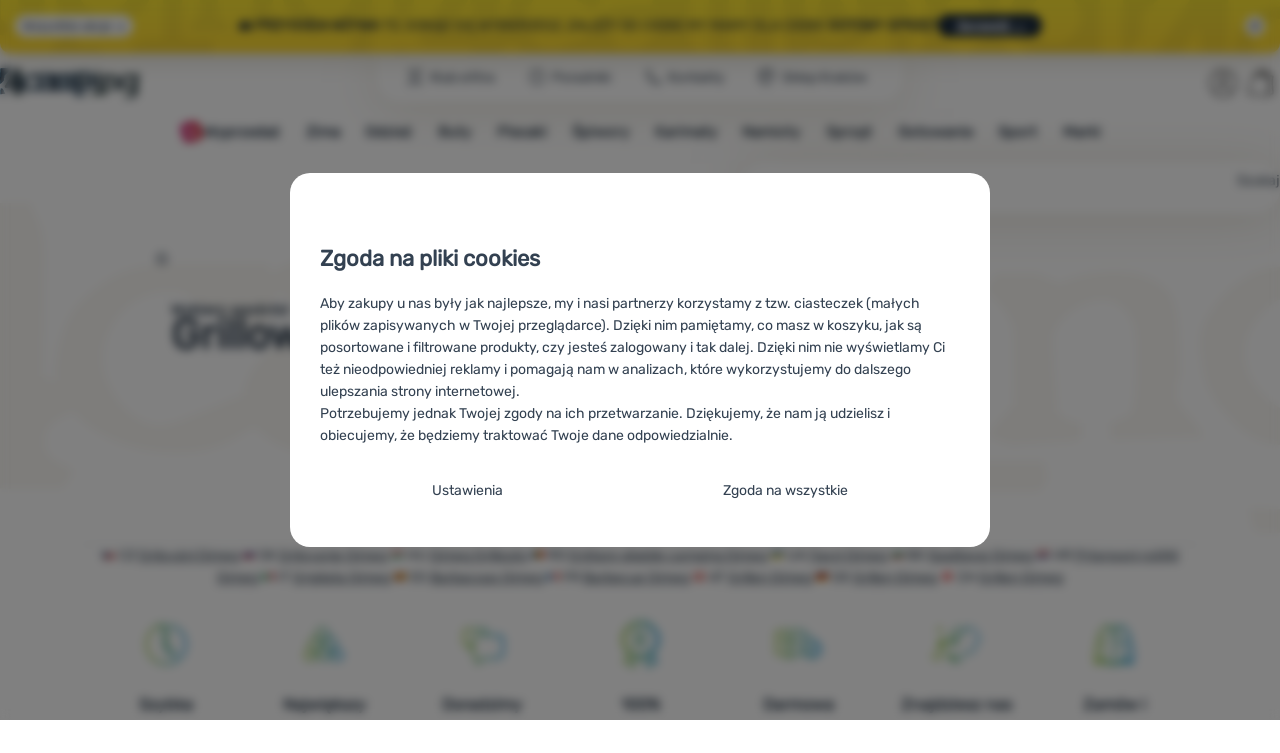

--- FILE ---
content_type: text/html; charset=UTF-8
request_url: https://www.4camping.pl/c/gimeg/wyposazenie/gotowanie-i-zywnosc/grillowanie/
body_size: 32673
content:

<!DOCTYPE html>
<html lang="pl" class="no-js" data-asgard="true">
<head prefix="og: http://ogp.me/ns# product: http://ogp.me/ns/product#">
<meta charset="UTF-8">
<meta name="viewport" content="width=device-width, initial-scale=1" >
<meta property="og:title" content="Grillowanie" >
<meta name="description" content="Wybierz spośród modeli znajdujących się w magazynie. ⚡ ✅Szybka dostawa ✅Darmowa wysyłka od 299 zł ✅14 punktów sprzedaży ⭐Zwycięzca konkursu ShopRoku 2022" >
<meta property="og:description" content="Wybierz spośród  modeli  znajdujących się w magazynie. ⚡ ✅Szybka dostawa ✅Darmowa wysyłka od 299 zł ✅14 punktów sprzedaży ⭐Zwycięzca konkursu ShopRoku 2022" >
<meta name="google-site-verification" content="T-gzynEVyx2upR7cpbtgKh5eH6c7bHF1wkOyFSxSm7c" >
<meta property="og:url" content="https://www.4camping.pl/c/gimeg/wyposazenie/gotowanie-i-zywnosc/grillowanie/" >
<meta property="og:site_name" content="4camping.pl" >
<meta property="og:type" content="website" >
<meta property="og:image" content="https://cdn.4camping.pl/assets/4camping.cz/img/logo.png?v=1741824736" >
<meta name="robots" content="index,follow" >
<meta name="author" content="4camping.pl" >
<title>Grillowanie | 4camping.pl</title>
<link href="https://cdn.4camping.pl" rel="preconnect" >
<link href="https://www.googletagmanager.com" rel="preconnect" >
<link href="https://cdn.4camping.pl/assets/cache/css.4camping.cz.asgard.base.45b9dfe2d26fb05f3bed.css" media="screen" rel="stylesheet" >
<link href="https://cdn.4camping.pl/assets/cache/css.4camping.cz.asgard.print.c12c8f6ec1fdb4387f5f.css" media="print" rel="stylesheet" >
<link href="https://cdn.4camping.pl/assets/cache/css.4camping.cz.asgard.search-suggest.effdc4836cafceacc3de.css" media="screen" rel="stylesheet" >
<link href="https://cdn.4camping.pl/assets/cache/css.4camping.cz.asgard.ajax-basket-modal.30fc567498d73e2aaf46.css" media="screen" rel="stylesheet" >
<link href="https://cdn.4camping.pl/assets/cache/css.4camping.cz.asgard.ajax-basket-header.731af411891db298fa0e.css" media="screen" rel="stylesheet" >
<link href="https://cdn.4camping.pl/assets/cache/css.4camping.cz.asgard.cookie-consent-modal.0f898d00de56141b704c.css" media="screen" rel="stylesheet" >
<link href="https://cdn.4camping.pl/assets/cache/css.4camping.cz.asgard.popup-for-collecting-subscribers.9adce85b4c5351813b78.css" media="" rel="stylesheet" >
<link href="https://cdn.4camping.pl/assets/cache/css.4camping.cz.asgard.top-promo-bar.21b1d5a5a9e6c33e5c71.css" media="screen" rel="stylesheet" >
<link href="https://cdn.4camping.pl/assets/cache/css.4camping.cz.asgard.category.8c4ebf5029fa3692fc3c.css" media="screen" rel="stylesheet" >
<link href="https://cdn.4camping.pl/assets/cache/css.4camping.cz.asgard.parametric-search.9bf77f4494a78b2f7daf.css" media="screen" rel="stylesheet" >
<link href="https://cdn.4camping.pl/assets/cache/css.4camping.cz.asgard.simple-show.6ce6ffd1c922b3c605af.css" media="" rel="stylesheet" >
<link href="https://cdn.4camping.pl/assets/cache/css.4camping.cz.asgard.simple-show-line-clamp.c23afd0be5c8e2000907.css" media="" rel="stylesheet" >
<link href="https://cdn.4camping.pl/assets/cache/css.4camping.cz.asgard.simple-show-content.6e7acc8a4e31530e2f0f.css" media="" rel="stylesheet" >
<link href="/manifest.json" rel="manifest" >
<link href="https://www.4camping.pl/c/gimeg/wyposazenie/gotowanie-i-zywnosc/grillowanie/" rel="canonical" >
<link href="https://www.4camping.cz/c/gimeg/vybaveni/vareni-a-jidlo/grilovani/" rel="alternate" hreflang="cs" >
<link href="https://www.4camping.sk/c/gimeg/vybavenie/varenie-a-jedlo/grilovanie/" rel="alternate" hreflang="sk" >
<link href="https://www.4camping.hu/c/gimeg/felszereles/fozes-es-etel/grillezes/" rel="alternate" hreflang="hu" >
<link href="https://www.4camping.ro/c/gimeg/echipamente/gatit-si-alimente/gratare/" rel="alternate" hreflang="ro" >
<link href="https://4camping.com.ua/c/gimeg/sporiadzhennia/pryhotuvannia-yizhi/hryli/" rel="alternate" hreflang="uk" >
<link href="https://www.4camping.bg/c/gimeg/oborudvane/gotvene-i-hrana/barbekyu/" rel="alternate" hreflang="bg" >
<link href="https://www.4camping.hr/c/gimeg/oprema/hrana-i-oprema-za-kuhanje/prijenosni-rostilji/" rel="alternate" hreflang="hr" >
<link href="https://www.4camping.pl/c/gimeg/wyposazenie/gotowanie-i-zywnosc/grillowanie/" rel="alternate" hreflang="pl" >
<link href="https://www.4camping.it/c/gimeg/attrezzatura/cucina-e-cibo/grigliata/" rel="alternate" hreflang="it" >
<link href="https://www.4camping.es/c/gimeg/equipamiento/cocina-y-alimentacion/barbacoas/" rel="alternate" hreflang="es" >
<link href="https://www.4camping.fr/c/gimeg/equipement/cuisine-et-alimentation/barbecue/" rel="alternate" hreflang="fr" >
<link href="https://www.4camping.at/c/gimeg/ausstattung/kochen-und-essen/grillen/" rel="alternate" hreflang="de-AT" >
<link href="https://www.4campingshop.de/c/gimeg/ausstattung/kochen-und-essen/grillen/" rel="alternate" hreflang="de-DE" >
<link href="https://www.4camping.ch/c/gimeg/ausstattung/kochen-und-essen/grillen/" rel="alternate" hreflang="de-CH" >
<link href="/export/artykuly/" media="all" rel="alternate" type="application/rss+xml" title="Artykuły RSS" >
<link href="https://cdn.4camping.pl/assets/4camping.cz/img/favicon.ico?v=1741824736" media="all" rel="shortcut icon" type="image/x-icon" >
<script>
    //<!--
    var data = {"lang":"pl","currency":"pln","currencyFormat":{"decimals":"2","dec_point":",","thousands_sep":" ","currency":"z\u0142","position":"right","id":"4","name_cs":"Polsk\u00fd zlot\u00fd","name_pl":"Polsk\u00fd zlot\u00fd","code":"pln","status":"1","db_schema":"1","quantity":"1","value":"5.7720","import_from_cnb":"1","db":true},"googleMapsApiKey":"AIzaSyAknkWBAaJfyNv5_OheXfp5qeLXKGpHHzs","CDNServerUrl":"https:\/\/cdn.4camping.pl","serverUrl":"https:\/\/www.4camping.pl","urlLangPrefix":"\/","svgIconsUrl":"https:\/\/cdn.4camping.pl\/assets\/4camping.cz\/svg\/icons.svg?v=1763056035","parameterColorId":98};    //-->
</script>
<script src="https://cdn.4camping.pl/assets/cache/js.4camping.cz.asgard.main-head.294ae593c2f3172f7c12.js"></script>
<script src="https://cdn.4camping.pl/assets/cache/js.4camping.cz.asgard.cookie-consent-modal-head.da2bea9714ef775e358b.js"></script>
<script>dataLayer = [];function gtag(){dataLayer.push(arguments);}gtag('consent', 'default', {"functionality_storage":"granted","security_storage":"granted","personalization_storage":"denied","ad_storage":"denied","ad_user_data":"denied","ad_personalization":"denied","analytics_storage":"denied"});gtag("set", "ads_data_redaction", true);dataLayer.push({"pageType":"Category","userId":null,"ecommerce":{"promoView":{"promotions":[{"id":"https:\/\/www.4camping.pl\/c\/gimeg\/wyposazenie\/gotowanie-i-zywnosc\/grillowanie\/","name":"Przewaga nad konkurencj\u0105","creative":"E","position":1},{"id":"https:\/\/www.4camping.pl\/c\/gimeg\/wyposazenie\/gotowanie-i-zywnosc\/grillowanie\/","name":"vse_co_hreje_26_k","creative":"K","position":1},{"id":"https:\/\/www.4camping.pl\/c\/gimeg\/wyposazenie\/gotowanie-i-zywnosc\/grillowanie\/","name":"25_12_30_PF_k","creative":"K","position":2},{"id":"https:\/\/www.4camping.pl\/c\/gimeg\/wyposazenie\/gotowanie-i-zywnosc\/grillowanie\/","name":"26_01_20_zimni_brand_kampan_k","creative":"K","position":3},{"id":"https:\/\/www.4camping.pl\/c\/gimeg\/wyposazenie\/gotowanie-i-zywnosc\/grillowanie\/","name":"vse_co_hreje_26_3","creative":"M","position":1},{"id":"https:\/\/www.4camping.pl\/c\/gimeg\/wyposazenie\/gotowanie-i-zywnosc\/grillowanie\/","name":"25_12_30_PF_3","creative":"M","position":2},{"id":"https:\/\/www.4camping.pl\/c\/gimeg\/wyposazenie\/gotowanie-i-zywnosc\/grillowanie\/","name":"2026_01_13_zimni_vyprodej_1","creative":"M","position":3},{"id":"https:\/\/www.4camping.pl\/c\/gimeg\/wyposazenie\/gotowanie-i-zywnosc\/grillowanie\/","name":"26_01_20_zimni_brand_kampan","creative":"M","position":4}]}},"eshopCategory":"Wyposa\u017cenie\/Gotowanie i jedzenie\/Grillowanie","zboziCategory":"D\u016fm, byt a zahrada | Zahrada | Krby, grily a ud\u00edrny | Zahradn\u00ed grily"});</script>
<!-- Google Tag Manager -->
<script>(function(w,d,s,l,i){w[l]=w[l]||[];w[l].push({'gtm.start':
new Date().getTime(),event:'gtm.js'});var f=d.getElementsByTagName(s)[0],
j=d.createElement(s),dl=l!='dataLayer'?'&l='+l:'';j.async=true;j.src=
'https://www.googletagmanager.com/gtm.js?id='+i+dl;f.parentNode.insertBefore(j,f);
})(window,document,'script','dataLayer','GTM-5Z6K6SFJ');</script>
<!-- End Google Tag Manager -->
    <!-- gtag.js id not set! -->
    
    <!-- Sklik retargeting id not set! -->
    
    <!-- Heureka Shop Certification widget not shown for customer language -->
    
</head>

<body class="category-page pl main-cat-id-1033 current-cat-id-1414">
                        <form id="cookieConsentForm" action="/consent/save-settings/" method="post" class="no-top-margin no-bottom-margin">
            
<div id="cookieConsentModal" class="modal hide fade cookie-consent-modal modal-has-scroll  in" data-backdrop="static" aria-labelledby="cookieConsentHeading" role="alertdialog">
    <div class="modal-dialog" role="dialog" aria-labelledby="cookieConsentHeading">
        <div class="modal-content">
            
                <input type="checkbox" class="cookie-consent-function" id="showCookieOptions">

                        <div class="modal-body">
                    <h2 class="cookie-consent-header" id="cookieConsentHeading">
                Zgoda na pliki cookies
            </h2>
        
                    <div class="cookie-consent-intro">
                <p>Aby zakupy u nas były jak najlepsze, my i nasi partnerzy korzystamy z tzw. ciasteczek (małych plików zapisywanych w Twojej przeglądarce). Dzięki nim pamiętamy, co masz w koszyku, jak są posortowane i filtrowane produkty, czy jesteś zalogowany i tak dalej. Dzięki nim nie wyświetlamy Ci też nieodpowiedniej reklamy i pomagają nam w analizach, które wykorzystujemy do dalszego ulepszania strony internetowej.</p><p>Potrzebujemy jednak Twojej zgody na ich przetwarzanie. Dziękujemy, że nam ją udzielisz i obiecujemy, że będziemy traktować Twoje dane odpowiedzialnie.</p>
            </div>
        
        <div id="cookieOptions">
            <fieldset>
                <legend class="cookie-consent-header-2">
                    Konfiguracja zgody na kategorie plików cookie
                </legend>

                <fieldset class="cookie-form-section">
                    <legend class="sr-only">
                        Techniczne
                    </legend>
                    <div class="cookie-form-section-primary">
                        <p aria-hidden="true" class="cookie-form-section-primary-heading">
                            Techniczne<span> -</span>
                        </p>

                        <p id="cookieModalTechnicalShortDesc">
                            Bez tych ciasteczek nasza strona może nie działać prawidłowo.
                            <span class="sr-only">.</span>
                        </p>
                    </div>

                    <p class="section-setting">
                        <strong>ZAWSZE AKTYWNE</strong>
                    </p>

                    <input type="checkbox" class="cookie-consent-function cookie-consent-show-description" id="showCookieModalTechnicalLongDesc">
                    <label for="showCookieModalTechnicalLongDesc" class="section-show-hide">
                        <svg>
                            <title>Pokaż</title>
                            <use href="#icon-angle-left"></use>
                        </svg>
                    </label>

                    <div id="cookieModalTechnicalLongDesc" class="cookie-form-section-description">
                            <p>Techniczne ciasteczka umożliwiają przejście przez koszyk zakupowy, porównanie produktów i inne niezbędne funkcje.             <a href="/strony/cookies/">Więcej informacji</a>
    </p>
                    </div>
                </fieldset>

                <fieldset class="cookie-form-section">
                    <legend class="sr-only">
                        Funkcje preferowane i rozszerzone
                    </legend>
                    <div class="cookie-form-section-primary">
                        <p aria-hidden="true" class="cookie-form-section-primary-heading">
                            Funkcje preferowane i rozszerzone<span> -</span>
                        </p>

                        <p id="cookieModalPreferencesShortDesc">
                            abyś nie musiał wszystkiego ustawiać ponownie i mógł się z nami połączyć, np. za pomocą czatu.
                            <span class="sr-only">.</span>
                        </p>
                    </div>

                    <p class="section-setting">
                        <label class="toggle-switch" for="preferences">
                            
<input type="hidden" name="preferences" value="0"><input type="checkbox" name="preferences" id="preferences" value="1" aria-labelledby="cookieModalPreferencesShortDesc" aria-describedby="cookieModalPreferencesLongDesc">
                            <span class="toggle-switch-slider"><span class="sr-only">Zezwól</span></span>
                        </label>
                    </p>

                    <input type="checkbox" class="cookie-consent-function cookie-consent-show-description" id="showCookieModalPreferencesLongDesc">
                    <label for="showCookieModalPreferencesLongDesc" class="section-show-hide">
                        <svg>
                            <title>Pokaż</title>
                            <use href="#icon-angle-left"></use>
                        </svg>
                    </label>

                    <div id="cookieModalPreferencesLongDesc" class="cookie-form-section-description">
                            <p>Dzięki tym ciasteczkom możemy jeszcze bardziej uprzyjemnić korzystanie z naszej strony internetowej. Możemy zapamiętać Twoje ustawienia, mogą Ci pomóc w wypełnianiu formularzy, umożliwią nam wyświetlenie usług takich jak czat i tym podobne.             <a href="/strony/cookies/">Więcej informacji</a>
    </p>
                    </div>
                </fieldset>

                <fieldset class="cookie-form-section">
                    <legend class="sr-only">
                        Analityczne
                    </legend>
                    <div class="cookie-form-section-primary">
                        <p aria-hidden="true" class="cookie-form-section-primary-heading">
                            Analityczne<span> -</span>
                        </p>

                        <p id="cookieModalAnalyticsShortDesc">
                            żebyśmy zrozumieli, jak korzystasz z naszej strony internetowej i mogli ją dalej rozwijać
                            <span class="sr-only">.</span>
                        </p>
                    </div>

                    <p class="section-setting">
                        <label class="toggle-switch" for="analytics">
                            
<input type="hidden" name="analytics" value="0"><input type="checkbox" name="analytics" id="analytics" value="1" aria-labelledby="cookieModalAnalyticsShortDesc" aria-describedby="cookieModalAnalyticsLongDesc">
                            <span class="toggle-switch-slider"><span class="sr-only">Zezwól</span></span>
                        </label>
                    </p>

                    <input type="checkbox" class="cookie-consent-function cookie-consent-show-description" id="showCookieModalAnalyticsLongDesc">
                    <label for="showCookieModalAnalyticsLongDesc" class="section-show-hide">
                        <svg>
                            <title>Pokaż</title>
                            <use href="#icon-angle-left"></use>
                        </svg>
                    </label>

                    <div id="cookieModalAnalyticsLongDesc" class="cookie-form-section-description">
                            <p>Te pliki cookie pozwalają nam mierzyć wydajność naszej witryny i naszych kampanii reklamowych. Za ich pomocą określamy liczbę odwiedzin i źródła odwiedzin naszych stron internetowych. Dane uzyskane za pomocą tych plików cookie przetwarzamy zbiorczo i anonimowo, więc nie jesteśmy w stanie zidentyfikować konkretnych użytkowników naszej witryny.             <a href="/strony/cookies/">Więcej informacji</a>
    </p>
                    </div>
                </fieldset>

                <fieldset class="cookie-form-section">
                    <legend class="sr-only">
                        Marketingowe
                    </legend>
                    <div class="cookie-form-section-primary">
                        <p aria-hidden="true" class="cookie-form-section-primary-heading">
                            Marketingowe<span> -</span>
                        </p>

                        <p id="cookieModalMarketingShortDesc">
                            abyśmy was nie zaśmiecali nieodpowiednią reklamą
                            <span class="sr-only">.</span>
                        </p>
                    </div>

                    <p class="section-setting">
                        <label class="toggle-switch" for="marketing">
                            
<input type="hidden" name="marketing" value="0"><input type="checkbox" name="marketing" id="marketing" value="1" aria-labelledby="cookieModalMarketingShortDesc" aria-describedby="cookieModalMarketingLongDesc">
                            <span class="toggle-switch-slider"><span class="sr-only">Zezwól</span></span>
                        </label>
                    </p>

                    <input type="checkbox" class="cookie-consent-function cookie-consent-show-description" id="showCookieModalMarketingLongDesc">
                    <label for="showCookieModalMarketingLongDesc" class="section-show-hide">
                        <svg>
                            <title>Pokaż</title>
                            <use href="#icon-angle-left"></use>
                        </svg>
                    </label>

                    <div id="cookieModalMarketingLongDesc" class="cookie-form-section-description">
                            <p>Marketingowe pliki cookie stosujemy my lub nasi partnerzy, aby wyświetlać Ci odpowiednie treści lub reklamy zarówno na naszych stronach, jak i na stronach osób trzecich.             <a href="/strony/cookies/">Więcej informacji</a>
    </p>
                    </div>
                </fieldset>
            </fieldset>
        </div>
    </div>

                            

                <div class="modal-footer">
        <p>
            <button type="submit" class="shopio-button btn btn__transparent cookie-save-partial-settings cookie-button-secondary" id="savePartialSettings" hidden>
                Zgoda na wybrane
            </button>

            
            <label for="showCookieOptions" class="shopio-button btn btn__transparent cookie-edit-settings cookie-button-secondary">
                Ustawienia
            </label>

                        <button type="submit" class="shopio-button btn cookie-save-all-settings cookie-button-primary" formaction="/consent/save-settings/?all-granted" data-consent-action="grant-all">
                Zgoda na wszystkie
            </button>
        </p>
    </div>

                <button type="button" class="modal-close" data-dismiss="modal" tabindex="-1" hidden>
        <span class="sr-only">Zamknij</span>
        <svg class="modal-close__icon" aria-hidden="true">
            <use href="#icon-close"></use>
        </svg>
    </button>
        </div>
    </div>
</div>
        </form>
                                                                        <div id="cookieConsentInitialBackdrop" class="modal-backdrop fade in modal-backdrop-light cookie-overlay"></div>
                                        <script>
                if (window.Shopio && Shopio.CookieConsentModal) {
                    new Shopio.CookieConsentModal();
                }
            </script>
                
    <!-- Google Tag Manager noscript -->
<noscript><iframe src="https://www.googletagmanager.com/ns.html?id=GTM-5Z6K6SFJ" height="0" width="0" style="display:none;visibility:hidden"></iframe></noscript>
<!-- End Google Tag Manager noscript -->
    <!-- Facebook SDK missing consent -->

        <span class="js-check-sticky-state sticky-state-toggle general-scroll-checker"></span>
            <div class="skip">
            <a class="skip__link" href="#categories">Przejdź do kategorii</a>
            <a class="skip__link" href="#headerBasket">Przejdź do koszyka</a>
            <a class="skip__link" href="#nav-pages">Przejdź do nawigacji</a>
            <a class="skip__link" href="#mainContent">Przejdź do strony głównej</a>
        </div>
    

                <div class="top-info-bar js-top-info-bar" role="complementary" aria-label="Główne akcje">
    <div class="container open">
        <div class="top-info-bar__inner">
            <div class="vertical-carousel js-vertical-carousel">
                <div class="vertical-carousel__track js-vertical-carousel-slides" style="--slides-quantity: 3">
                    <div class="vertical-carousel__slide js-vertical-carousel-slide" data-banner="{&quot;id&quot;:990,&quot;gtmId&quot;:null,&quot;name&quot;:&quot;vse_co_hreje_26_k&quot;,&quot;type&quot;:&quot;K&quot;,&quot;position&quot;:1,&quot;isClickTrackingAllowed&quot;:true}">
    <div class="vertical-carousel__slide--inner">
        <div class="vertical-carousel__slide--inner-container js-vertical-carousel-slide-inner">
            <p class="red-promo"><span class="text-upper">🧥 Odzież zimowa, sprzęt i akcesoria <strong>ze zniżką -10 %</strong></span><span class="text-upper inline-space"> Wpisz kod <strong>HOT10</strong></span><a class="btn full-link" href="/c/kampanie/wszystko-co-grzeje/" target="_blank" rel="noreferrer noopener"> Przejrzyj</a></p>
        </div>
    </div>
</div>
<div class="vertical-carousel__slide js-vertical-carousel-slide" data-banner="{&quot;id&quot;:985,&quot;gtmId&quot;:null,&quot;name&quot;:&quot;25_12_30_PF_k&quot;,&quot;type&quot;:&quot;K&quot;,&quot;position&quot;:2,&quot;isClickTrackingAllowed&quot;:true}">
    <div class="vertical-carousel__slide--inner">
        <div class="vertical-carousel__slide--inner-container js-vertical-carousel-slide-inner">
            <p class="blue-promo"><span class="text-upper">⛄<strong> -50 zł </strong>PRZY ZAKUPIE OD 500 zł<strong> Z KODEM HAPPY26</strong></span><span class="text-upper inline-space"> WYPOSAŻ SIĘ NA ZIMĘ </span><a class="btn full-link" href="/c/outdoorowe-bestsellery/" target="_blank" rel="noreferrer noopener">Przejrzyj</a></p>
        </div>
    </div>
</div>
<div class="vertical-carousel__slide js-vertical-carousel-slide" data-banner="{&quot;id&quot;:1024,&quot;gtmId&quot;:null,&quot;name&quot;:&quot;26_01_20_zimni_brand_kampan_k&quot;,&quot;type&quot;:&quot;K&quot;,&quot;position&quot;:3,&quot;isClickTrackingAllowed&quot;:true}">
    <div class="vertical-carousel__slide--inner">
        <div class="vertical-carousel__slide--inner-container js-vertical-carousel-slide-inner">
            <p class="green-promo"><span class="text-upper">🏔️ <strong>Przygoda wzywa</strong></span><span class="text-upper inline-space"> To, dokąd się wybierzesz, zależy od Ciebie</span><span class="text-upper inline-space"> My mamy dla Ciebie <strong>gotowy sprzęt</strong></span><a class="btn full-link" href="/c/outdoor/" target="_blank" rel="noreferrer noopener"> Sprawdź →</a></p>
        </div>
    </div>
</div>

                </div>
            </div>

                            <button type="button" class="top-info-bar__trigger top-info-bar__trigger--open js-top-info-bar-trigger-open">
                    <span class="top-info-bar__trigger--text top-info-bar__trigger--open-text">Wszystkie akcje</span>
                    <svg class="top-info-bar__trigger--icon top-info-bar__trigger--open-icon" aria-hidden="true">
                        <use href="#icon-arrow-down"></use>
                    </svg>
                </button>
            
            <button
                type="button"
                class="top-info-bar__trigger top-info-bar__trigger--close js-top-info-bar-trigger-close"
                data-hash="93e4a14bba09153370b239e322de09b0"
                title="Nie interesują mnie zniżki i promocje, chcę ukryć pasek"
                aria-label="Nie interesują mnie zniżki i promocje, chcę ukryć pasek">
                <svg class="top-info-bar__trigger--icon top-info-bar__trigger--close-icon" aria-hidden="true">
                    <use href="#icon-close"></use>
                </svg>
            </button>
        </div>
    </div>
</div>
    
<header class="header">
    <span class="print-visibilty header-company-name">ForCamping s.r.o.</span>
    <span class="js-check-sticky-state sticky-state-toggle"></span>
        <div class="header__top-nav container">
        <a class="header-logo header-logo__link" href="/" accesskey="2" title="Wróć na stronę główną">
    <svg class="header-logo__svg header-logo__svg--color">
        <title>4camping.pl</title>
        <use href="#icon-logo-plain"></use>
    </svg>
    <svg class="header-logo__svg header-logo__svg--dark" aria-hidden="true">
        <use href="#icon-logo-plain-dark"></use>
    </svg>
    <svg class="header-logo__svg header-logo__svg--color--compact">
        <title>4camping.pl</title>
        <use href="#icon-logo-compact"></use>
    </svg>
    <svg class="header-logo__svg header-logo__svg--dark--compact" aria-hidden="true">
        <use href="#icon-logo-compact-dark"></use>
    </svg>
</a>

        <div id="nav-pages-desktop" class="header__nav-pages--desktop"></div>
        <div id="search-desktop" class="header__search--desktop"></div>

        <div class="header-search">
        <button
        accesskey="3"
        aria-controls="search-mobile"
        aria-expanded="false"
        class="header-search__btn header-btn js-dropdown-trigger"
        data-dropdown-id="search-mobile">
        <svg class="header-btn__icon" aria-hidden="true">
            <use href="#icon-search2"></use>
        </svg>
        <span class="header-btn__text header-search__btn--text">Szukaj</span>
    </button>
            <div class="js-dropdown container header-dropdown search-dropdown"
            id="search-mobile">
                            <form action="/wyszukiwarka/" method="get" id="search" data-view="mobile"
                    class="search" enctype="text/plain" accept-charset="UTF-8"
                    role="search">
                                            <h2 class="sr-only">Wyszukiwanie</h2>
                    
                                            <div class="form-input search__input">
                            <div class="search__field-container form-field-container">
                                <div class="search__field form-field">
                                    
<input type="search" name="w" id="w" value="" size="15" class="text search-query form-field__input" accesskey="4" title="Szukana fraza" aria-label="Szukana fraza" placeholder="Szukana fraza" required="required">
                                </div>
                            </div>
                        </div>
                    
                                            <button type="submit" name="submit" id="wsubmit" class="search__submit" title="Szukaj">
                            <span class="btn search__btn">Szukaj</span>
                            <svg class="search__icon" aria-hidden="true">
                                <use href="#icon-search2"></use>
                            </svg>
                            <svg class="search__icon search__icon--spinner" aria-hidden="true">
                                <use href="#icon-spinner"></use>
                            </svg>
                        </button>
                                    </form>
                    </div>
    </div>


        <div class="header__controls">
            <div class="header__controls--inner">
                                                <section id="headerUser" class="user-is-logged-out">
    <h2 class="sr-only">Sekcja użytkownika</h2>
                 <a href="#formLoginContainer" class="header-btn" data-toggle="modal">
        <svg class="header-btn__icon" aria-hidden="true">
            <use href="#icon-user"></use>
        </svg>
        <span class="header-btn__caption header-btn__caption--user">Zaloguj się</span>
    </a>
    
<div id="formLoginContainer" class="modal hide fade narrow">
    <div class="modal-dialog" role="dialog">
        <div class="modal-content">
                <h2 class="modal-header">Logowanie</h2>

                                <div class="modal-body">
        <form action="/uzytkownik/login/" method="post" id="formLogin">
            <fieldset>
                <div class="form-input">
                    <label for="col-email" class="form-input__label">E-mail:</label>
                    <div class="form-field-container">
                        <div class="form-field form-field--sm">
                            <input id="col-email" class="form-field__input" type="email" name="email" value="" maxlength="255" autocomplete="username" required="required">
                        </div>
                    </div>
                </div>
                <div class="form-input">
                    <label for="col-passwd" class="form-input__label">Hasło:</label>
                    <div class="form-field-container">
                        <div class="form-field form-field--sm">
                            <input type="password" name="password" id="col-passwd" value="" autocomplete="current-password" maxlength="1024" required="required">
                        </div>
                    </div>
                </div>
            </fieldset>
            <div class="mt-4 pt-2">
                <input type="submit" name="login" id="login" value="Zaloguj się" class="btn-super-primary btn--large" formnovalidate="formnovalidate">
            </div>
        </form>
    </div>

                    <div class="modal-content-footer">
        <ul class="unstyled">
            <li><a href="/uzytkownik/nie-pamietam-hasla/">Zapomniałeś hasła?</a></li>
            <li><a href="/uzytkownik/zarejestrowac/">Zarejestruj się</a></li>
        </ul>
    </div>
            
                        
                <button type="button" class="modal-close btn-close" data-dismiss="modal">
        <span class="sr-only">Zamknij</span>
        <svg class="modal-close__icon btn-close__icon" aria-hidden="true">
            <use href="#icon-close"></use>
        </svg>
    </button>
        </div>
    </div>
</div>
            </section>
                <div class="header__cart-wrapper js-dropdown-trigger-hover">
                        <section id="headerBasket" class="header__cart">
        <h2 class="sr-only">Koszyk</h2>
        <a class="header-btn header-btn__cart"
           href="/koszyk/"
           accesskey="5"
           data-dropdown-id="basketDetails"
           rel="nofollow">
            <svg class="header-btn__icon header-btn__icon--cart" aria-hidden="true">
                <use href="#icon-cart"></use>
            </svg>

                            <span class="header-btn__caption header-btn__caption-cart">Koszyk</span>
            
                    </a>
        <div id="basketDetails" class="js-dropdown header-dropdown container header-cart">
            <div class="header-cart__main">
                    
        <div class="header-cart__empty-cart text-center">
        <p>Twój koszyk jest pusty. Potrzebujesz pomocy z wyborem? Zajrzyj do <a href="/artykuly/poradniki/">poradnika</a> lub <a href="/strony/kontakt/">napisz do nas</a>.</p>

                    <div class="free-shipping">
                <div class="free-shipping__message">
                    <p class="free-shipping__message--description">
                        <svg class="free-shipping__icon" height="25" width="25" aria-hidden="true">
                            <use href="#icon-truck"></use>
                        </svg>
                        <strong>Darmowa dostawa</strong>
                    </p>
                    <p class="free-shipping__message--values">
                        299,00&nbsp;<span class="currency">zł</span>
                    </p>
                </div>
                <div class="progress-bar" aria-hidden="true">
                    <div class="progress-bar__value"></div>
                </div>
                <p class="free-shipping__message--secondary">
                    Czy wiesz, że oferujemy darmową dostawę przy zamówieniach powyżej 299,00 zł?
                </p>
            </div>
            </div>
            </div>
            <div class="header-cart__footer">
                <p class="header-cart__footer--price-info">
                    <span class="header-cart__footer--quantity">0 szt.</span>
                    <strong class="header-cart__footer--price">0,00&nbsp;<span class="currency">zł</span></strong>
                </p>
                <p class="header-cart__footer--price-btn">
                    <a class="btn btn--small header-cart__btn" href="/koszyk/" disabled>Dodaj do koszyka</a>
                </p>
            </div>
            <div class="header-cart__extra-info">
                            </div>
        </div>
    </section>
                </div>
            </div>
        </div>
    </div>

        <button id="nav-toggle"
            class="hamburger hamburger--squeeze js-navigation-trigger" type="button"
            aria-controls="navigation" aria-expanded="false" data-backdrop="main-nav-backdrop">
        <span class="hamburger-box">
            <span class="hamburger-inner"></span>
        </span>
        <span class="hamburger-text">Menu</span>
        <span class="hamburger-text hamburger-text--close" aria-hidden="true">Usuń</span>
    </button>

    <div id="navigation" class="nav is-active">
        <nav
            aria-label="Nawigacja kategoriami produktów"
            class="nav-categories-container container js-category-menu"
            id="categories">
                            
<ul class="menu menu--main js-main-menu">
    <li class="menu__item menu__item--main mobile-nav-only">
        <a class="menu__link menu__link--home" href="/">
            <span class="menu__link-text">
                Strona główna
            </span>
        </a>
    </li>
            
        <li class="menu__item menu__item--main vyprodej">
                                            <button class="menu__link menu__link--primary js-submenu-btn mobile-nav-only" data-action="next">
                                            <span>
                            Wyprzedaż
                                                        <svg class="menu__link-icon" aria-hidden="true" height="25" width="25">
                    <use href="#icon-action-fill-red"></use>
                </svg>
                    
                        </span>
                                        <svg class="menu__icon menu__icon--next ms-2" aria-hidden="true">
                        <use href="#icon-arrow-down"></use>
                    </svg>
                </button>

                                <a class="menu__link menu__link--primary desktop-nav-only" href="/c/wyprzedaz/">
                                                <svg class="menu__link-icon" aria-hidden="true" height="25" width="25">
                    <use href="#icon-action-fill-red"></use>
                </svg>
                    
                    <span class="menu__link-text">Wyprzedaż</span>
                </a>

                                <div class="submenu submenu--main js-submenu">
                    <template class="js-submenu-template">
                        <div class="submenu--main-inner">
                            <div class="submenu__header container mobile-nav-only js-submenu-header">
                                <button class="submenu__btn submenu__btn--back js-submenu-btn" data-action="prev" data-section="category">
                                    <svg class="submenu__icon submenu__icon--back" aria-hidden="true">
                                        <use href="#icon-arrow-down"></use>
                                    </svg>
                                    Wyprzedaż
                                                                <svg class="menu__link-icon" aria-hidden="true" height="25" width="25">
                    <use href="#icon-action-fill-red"></use>
                </svg>
                    
                                </button>
                                <a class="submenu__link submenu__link--sm" href="/c/wyprzedaz/">
                                    Zobacz wszystko
                                </a>
                            </div>

                                                        
                                                                                                    <div class="menu-item menu-item--first-list">
                    <h3 class="menu-item__header">
                <strong><a href="/c/wyprzedaz-odziezy/">
    <span>Wyprzedaż odzieży - outlet</span>
</a>
</strong>
            </h3>
                            <ul class="menu-item__list">
                                                                                                <li><a href="/c/wyprzedaz-obuwia/">
    <span>Obuwie outdoorowe</span>
</a>
</li>
                                                                                <li><a href="/c/wyprzedaz-odziezy-meskiej/">
    <span>Odzież męska</span>
</a>
</li>
                                                                                <li><a href="/c/wyprzedaz-damskiej-odziezy/">
    <span>Odzież damska</span>
</a>
</li>
                                                                                <li><a href="/c/wyprzedaz-odziezy-dzieciecej/">
    <span>Odzież dziecięca</span>
</a>
</li>
                                                                                <li><a href="/c/kurtki-wyprzedaz/">
    <span>Kurtki-wyprzedaż</span>
</a>
</li>
                                                                                <li><a href="/c/bluzy-wyprzedaz/">
    <span>Bluzy - wyprzedaż</span>
</a>
</li>
                                                                                <li><a href="/c/koszulki-na-wyprzedazy/">
    <span>Koszulki na wyprzedaży</span>
</a>
</li>
                                                                                <li><a href="/c/wyprzedaz-spodni/">
    <span>Spodnie - wyprzedaż</span>
</a>
</li>
                                                                                <li><a href="/c/wyprzedaz-strojow-kapielowych/">
    <span>Wyprzedaż strojów kąpielowych</span>
</a>
</li>
                                                </ul>
            </div>
                        <div class="menu-item">
                    <h3 class="menu-item__header">
                <strong><a href="/c/outdoor-wyprzedaz/">
    <span>Wyprzedaż</span>
</a>
</strong>
            </h3>
                            <ul class="menu-item__list">
                                                                                                <li><a href="/c/wyprzedaz-mebli/">
    <span>Wyprzedaż mebli kempingowych</span>
</a>
</li>
                                                                                <li><a href="/c/wyprzedaz-namioty/">
    <span>Namioty</span>
</a>
</li>
                                                                                <li><a href="/c/wyprzedaz-spiworow/">
    <span>Śpiwory</span>
</a>
</li>
                                                                                <li><a href="/c/wyprzedaz-karimaty/">
    <span>Karimaty</span>
</a>
</li>
                                                                                <li><a href="/c/wyprzedaz-plecaki-torby/">
    <span>Plecaki i torby</span>
</a>
</li>
                                                                                <li><a href="/c/wyprzedaz-czolowek/">
    <span>Czołówki</span>
</a>
</li>
                                                                                <li><a href="/c/kolarstwo-wyprzedaz/">
    <span>Rower</span>
</a>
</li>
                                                                                <li><a href="/c/wyprzedaz-sprzetu-wspinaczkowego/">
    <span>Wspinaczka</span>
</a>
</li>
                                                </ul>
            </div>
            <div class="menu-item">
                    <h3 class="menu-item__header">
                <strong><a href="/c/ostatnie-sztuki/">
    <span>Ostatnie sztuki</span>
</a>
</strong>
            </h3>
                            <ul class="menu-item__list">
                                                                                                <li><a href="/c/ostatnie-sztuki/ostatnie-sztuki-odziez/">
    <span>Odzież</span>
</a>
</li>
                                                                                <li><a href="/c/ostatnie-sztuki/buty/">
    <span>Obuwie</span>
</a>
</li>
                                                </ul>
            </div>
                                                            
                                                            <div class="menu__producers">
                                    <ul class="menu__producers--list">
                                                                                    <li class="menu__producers--list-item">
                                                <a href="/c/keen/wyprzedaz/">
                                                    <picture><source type="image/webp" srcset="https://cdn.4camping.pl/files/photos/90/0/0producer8718a1fdb92fe297bce43b4c3981907bb0bb5660.webp"><img src="https://cdn.4camping.pl/files/photos/90/0/0producer8718a1fdb92fe297bce43b4c3981907bb0bb5660.png" alt="Keen" loading="lazy"></picture>
                                                </a>
                                            </li>
                                                                                    <li class="menu__producers--list-item">
                                                <a href="/c/salomon/wyprzedaz/">
                                                    <picture><source type="image/webp" srcset="https://cdn.4camping.pl/files/photos/90/0/0producer2e0b12c8e704050fef6d0b1bb862008cb13e83f1.webp"><img src="https://cdn.4camping.pl/files/photos/90/0/0producer2e0b12c8e704050fef6d0b1bb862008cb13e83f1.png" alt="Salomon" loading="lazy"></picture>
                                                </a>
                                            </li>
                                                                                    <li class="menu__producers--list-item">
                                                <a href="/c/merrell/wyprzedaz/">
                                                    <picture><source type="image/webp" srcset="https://cdn.4camping.pl/files/photos/90/0/0producer6d3bf30063111d85a0e4bc16a9a965ca2ab452ae.webp"><img src="https://cdn.4camping.pl/files/photos/90/0/0producer6d3bf30063111d85a0e4bc16a9a965ca2ab452ae.png" alt="Merrell" loading="lazy"></picture>
                                                </a>
                                            </li>
                                                                                    <li class="menu__producers--list-item">
                                                <a href="/c/alpine-pro/wyprzedaz/">
                                                    <picture><source type="image/webp" srcset="https://cdn.4camping.pl/files/photos/90/0/0producere61333b0b3658874a18b5aec2643dcaeaad76f3b.webp"><img src="https://cdn.4camping.pl/files/photos/90/0/0producere61333b0b3658874a18b5aec2643dcaeaad76f3b.png" alt="Alpine Pro" loading="lazy"></picture>
                                                </a>
                                            </li>
                                                                                    <li class="menu__producers--list-item">
                                                <a href="/c/vans/wyprzedaz/">
                                                    <picture><source type="image/webp" srcset="https://cdn.4camping.pl/files/photos/90/0/0producer8f65cad8bb04ca7a5bbb3ff1aad29ee70d8b1ca1.webp"><img src="https://cdn.4camping.pl/files/photos/90/0/0producer8f65cad8bb04ca7a5bbb3ff1aad29ee70d8b1ca1.png" alt="Vans" loading="lazy"></picture>
                                                </a>
                                            </li>
                                                                                    <li class="menu__producers--list-item">
                                                <a href="/c/under-armour/wyprzedaz/">
                                                    <picture><source type="image/webp" srcset="https://cdn.4camping.pl/files/photos/90/0/0producer3f0a473e1c36fb9484a9c456fa350396c0e96f60.webp"><img src="https://cdn.4camping.pl/files/photos/90/0/0producer3f0a473e1c36fb9484a9c456fa350396c0e96f60.png" alt="Under Armour" loading="lazy"></picture>
                                                </a>
                                            </li>
                                                                                    <li class="menu__producers--list-item">
                                                <a href="/c/crocs/wyprzedaz/">
                                                    <picture><source type="image/webp" srcset="https://cdn.4camping.pl/files/photos/90/0/0producer538b12b3b2415c80c50a3056659fc101bb067935.webp"><img src="https://cdn.4camping.pl/files/photos/90/0/0producer538b12b3b2415c80c50a3056659fc101bb067935.png" alt="Crocs" loading="lazy"></picture>
                                                </a>
                                            </li>
                                                                                    <li class="menu__producers--list-item">
                                                <a href="/c/the-north-face/wyprzedaz/">
                                                    <picture><source type="image/webp" srcset="https://cdn.4camping.pl/files/photos/90/0/0producer06509e35d9c3e779362ca42fc4d236d67ee8be30.webp"><img src="https://cdn.4camping.pl/files/photos/90/0/0producer06509e35d9c3e779362ca42fc4d236d67ee8be30.png" alt="The North Face" loading="lazy"></picture>
                                                </a>
                                            </li>
                                                                                    <li class="menu__producers--list-item">
                                                <a href="/c/reima/wyprzedaz/">
                                                    <picture><source type="image/webp" srcset="https://cdn.4camping.pl/files/photos/90/0/0producer77add42c1fc4cf6818938e045246d41a7107293c.webp"><img src="https://cdn.4camping.pl/files/photos/90/0/0producer77add42c1fc4cf6818938e045246d41a7107293c.png" alt="Reima" loading="lazy"></picture>
                                                </a>
                                            </li>
                                                                            </ul>
                                </div>
                                                    </div>
                    </template>
                </div>
                    </li>
            
        <li class="menu__item menu__item--main zima">
                                            <button class="menu__link menu__link--primary js-submenu-btn mobile-nav-only" data-action="next">
                                            <span>
                            Zima
                                                
                        </span>
                                        <svg class="menu__icon menu__icon--next ms-2" aria-hidden="true">
                        <use href="#icon-arrow-down"></use>
                    </svg>
                </button>

                                <a class="menu__link menu__link--primary desktop-nav-only" href="/c/wyposazenie/sporty-zimowe/">
                                        
                    <span class="menu__link-text">Zima</span>
                </a>

                                <div class="submenu submenu--main js-submenu">
                    <template class="js-submenu-template">
                        <div class="submenu--main-inner">
                            <div class="submenu__header container mobile-nav-only js-submenu-header">
                                <button class="submenu__btn submenu__btn--back js-submenu-btn" data-action="prev" data-section="category">
                                    <svg class="submenu__icon submenu__icon--back" aria-hidden="true">
                                        <use href="#icon-arrow-down"></use>
                                    </svg>
                                    Zima
                                                        
                                </button>
                                <a class="submenu__link submenu__link--sm" href="/c/wyposazenie/sporty-zimowe/">
                                    Zobacz wszystko
                                </a>
                            </div>

                                                        
                                                                                                    <div class="menu-item menu-item--first-list">
                    <h3 class="menu-item__header">
                <strong><a href="/c/odziez-zimowa/">
    <span>Odzież zimowa</span>
</a>
</strong>
            </h3>
                            <ul class="menu-item__list">
                                                                                                <li><a href="/c/odziez/kurtki/kurtki-zimowe/">
    <span>Kurtki</span>
</a>
</li>
                                                                                <li><a href="/c/odziez/plaszcze/">
    <span>Płaszcze</span>
</a>
</li>
                                                                                <li><a href="/c/spodnie-zimowe/">
    <span>Spodnie</span>
</a>
</li>
                                                                                <li><a href="/c/odziez/odziez-dziecieca/kombinezony-dzieciece/">
    <span>Kombinezony dziecięce</span>
</a>
</li>
                                                                                <li><a href="/c/odziez/bielizna-funkcyjna/">
    <span>Bielizna funkcyjna</span>
</a>
</li>
                                                                                <li><a href="/c/odziez/spodnice-i-sukienki/spodnice-zimowe/">
    <span>Spódnice</span>
</a>
</li>
                                                                                <li><a href="/c/odziez/kamizelki/">
    <span>Kamizelki</span>
</a>
</li>
                                                                                <li><a href="/c/odziez/akcesoria-odziezowe/czapki-chusty-i-kominiarki/">
    <span>Czapki</span>
</a>
</li>
                                                                                <li><a href="/c/odziez/akcesoria-odziezowe/rekawiczki/">
    <span>Rękawice</span>
</a>
</li>
                                                                                <li><a href="/c/odziez/akcesoria-odziezowe/skarpety/">
    <span>Skarpety</span>
</a>
</li>
                                                </ul>
            </div>
                        <div class="menu-item">
                    <h3 class="menu-item__header">
                <strong><a href="/c/buty/zimowe/">
    <span>Buty zimowe</span>
</a>
</strong>
            </h3>
                            <ul class="menu-item__list">
                                                                                                <li><a href="/c/buty/zimowe/buty-zimowe-meskie/">
    <span>Męskie</span>
</a>
</li>
                                                                                <li><a href="/c/buty/zimowe/buty-zimowe-damskie/">
    <span>Damskie</span>
</a>
</li>
                                                                                <li><a href="/c/buty/zimowe/buty-zimowe-dzieciece/">
    <span>Dziecięce</span>
</a>
</li>
                                                                                <li><a href="/c/akcesoria-do-butow/nakladki-i-kolce-na-buty/">
    <span>Raki turystyczne</span>
</a>
</li>
                                                                                <li><a href="/c/odziez/akcesoria-odziezowe/ochraniacze/">
    <span>Ochraniacze</span>
</a>
</li>
                                                                                <li><a href="/c/akcesoria-do-butow/osuszacze-do-obuwia/">
    <span>Osuszacze</span>
</a>
</li>
                                                </ul>
            </div>
            <div class="menu-item">
                    <h3 class="menu-item__header">
                <strong><a href="/c/wyposazenie/sporty-zimowe/">
    <span>Zima</span>
</a>
</strong>
            </h3>
                            <ul class="menu-item__list">
                                                                                                <li><a href="/c/spiwory/spiwory-zimowe/">
    <span>Śpiwory</span>
</a>
</li>
                                                                                <li><a href="/c/wyposazenie/gotowanie-i-zywnosc/termosy-i-butelki/termosy-i-kubki-termiczne/">
    <span>Termosy</span>
</a>
</li>
                                                                                <li><a href="/c/wyposazenie/sprzet-skitourowy/">
    <span>Skitour</span>
</a>
</li>
                                                                                <li><a href="/c/aktywnosci/wyposazenie-narciarskie/">
    <span>Zjazdówki</span>
</a>
</li>
                                                                                <li><a href="/c/wyposazenie/sprzet-na-biegowki/">
    <span>Biegówki</span>
</a>
</li>
                                                                                <li><a href="/c/wyposazenie/sporty-zimowe/rakiety-sniezne/">
    <span>Rakiety śnieżne</span>
</a>
</li>
                                                                                <li><a href="/c/sprzet-wspinaczkowy/raki/">
    <span>Raki</span>
</a>
</li>
                                                                                <li><a href="/c/sprzet-wspinaczkowy/czekany/">
    <span>Czekany</span>
</a>
</li>
                                                                                <li><a href="/c/meble-kempingowe/promienniki-i-piecyki-turystyczne/">
    <span>Piecyki</span>
</a>
</li>
                                                </ul>
            </div>
            <div class="menu-item">
                    <h3 class="menu-item__header">
                <strong><a href="/c/pomysly-na-prezenty/">
    <span>Prezenty</span>
</a>
</strong>
            </h3>
                            <ul class="menu-item__list">
                                                                                                <li><a href="/c/pomysly-na-prezenty/prezenty-dla-mezczyzny/">
    <span>Prezenty dla mężczyzny</span>
</a>
</li>
                                                                                <li><a href="/c/pomysly-na-prezenty/prezenty-dla-kobiety/">
    <span>Prezenty dla kobiety</span>
</a>
</li>
                                                                                <li><a href="/c/pomysly-na-prezenty/prezenty-dla-dziecka/">
    <span>Prezenty dla dziecka</span>
</a>
</li>
                                                                                <li><a href="/c/pomysly-na-prezenty/prezenty-dla-narciarza/">
    <span>Prezenty dla narciarza</span>
</a>
</li>
                                                                                <li><a href="/c/pomysly-na-prezenty/prezenty-dla-turysty/">
    <span>Prezenty dla turysty</span>
</a>
</li>
                                                                                <li><a href="/c/pomysly-na-prezenty/prezenty-dla-fana-kempingu/">
    <span>Prezenty dla fana kempingu</span>
</a>
</li>
                                                                                <li><a href="/c/pomysly-na-prezenty/prezenty-dla-wspinacza/">
    <span>Prezenty dla wspinacza</span>
</a>
</li>
                                                                                <li><a href="/c/prezenty-do-100-zl/">
    <span>Prezenty do 100 zł</span>
</a>
</li>
                                                                                <li><a href="/c/prezenty-do-200-zl/">
    <span>Prezenty do 200 zł</span>
</a>
</li>
                                                                                <li><a href="/c/pomysly-na-prezenty/karty-podarunkowe/">
    <span>Karty podarunkowe</span>
</a>
</li>
                                                </ul>
            </div>
                                                            
                                                    </div>
                    </template>
                </div>
                    </li>
            
        <li class="menu__item menu__item--main">
                                            <button class="menu__link menu__link--primary js-submenu-btn mobile-nav-only" data-action="next">
                                            Odzież
                                        <svg class="menu__icon menu__icon--next ms-2" aria-hidden="true">
                        <use href="#icon-arrow-down"></use>
                    </svg>
                </button>

                                <a class="menu__link menu__link--primary desktop-nav-only" href="/c/odziez/">
                                        
                    <span class="menu__link-text">Odzież</span>
                </a>

                                <div class="submenu submenu--main js-submenu submenu--has-post">
                    <template class="js-submenu-template">
                        <div class="submenu--main-inner">
                            <div class="submenu__header container mobile-nav-only js-submenu-header">
                                <button class="submenu__btn submenu__btn--back js-submenu-btn" data-action="prev" data-section="category">
                                    <svg class="submenu__icon submenu__icon--back" aria-hidden="true">
                                        <use href="#icon-arrow-down"></use>
                                    </svg>
                                    Odzież
                                                        
                                </button>
                                <a class="submenu__link submenu__link--sm" href="/c/odziez/">
                                    Zobacz wszystko
                                </a>
                            </div>

                                                        
                                                                                        <ul class="menu">
                                                                            <li class="menu__item menu__item--nested">
                                                                                            <a href="/c/odziez/" class="menu__link--meta js-menu-link-meta" data-menulistid="list_id_1032">
    <span>Odzież</span>
</a>
                                                                                        <div class="menu__item--meta-container js-list-container" id="list_id_1032">
                                                            <div class="menu-item">
                            <ul class="menu-item__list">
                                                            <li><a href="/c/odziez/kurtki/">
    <span>Kurtki</span>
</a>
</li>
                                                                                <li><a href="/c/odziez/bluzy-i-swetry/">
    <span>Bluzy i swetry</span>
</a>
</li>
                                                                                <li><a href="/c/odziez/plaszcze/">
    <span>Płaszcze</span>
</a>
</li>
                                                                                <li><a href="/c/odziez/kamizelki/">
    <span>Kamizelki</span>
</a>
</li>
                                                                                <li><a href="/c/odziez/koszulki/">
    <span>Koszulki</span>
</a>
</li>
                                                                                <li><a href="/c/odziez/bielizna-funkcyjna/">
    <span>Bielizna funkcyjna</span>
</a>
</li>
                                                                                <li><a href="/c/odziez/spodnie/">
    <span>Spodnie</span>
</a>
</li>
                                                                                <li><a href="/c/odziez/spodenki-i-spodnie-3-4/">
    <span>Spodenki i spodnie 3/4</span>
</a>
</li>
                                                                                <li><a href="/c/odziez/spodnice-i-sukienki/">
    <span>Spódnice i sukienki</span>
</a>
</li>
                                                                                <li><a href="/c/bielizna/">
    <span>Bielizna</span>
</a>
</li>
                                                                                <li><a href="/c/odziez/stroje-kapielowe/">
    <span>Stroje kąpielowe</span>
</a>
</li>
                                                </ul>
            </div>
                        <div class="menu-item">
                    <h3 class="menu-item__header">
                <strong><a href="/c/odziez/">
    <span>Odzież</span>
</a>
</strong>
            </h3>
                            <ul class="menu-item__list">
                                                                                                <li><a href="/c/odziez/turystyczne/">
    <span>Oblečení na turistiku</span>
</a>
</li>
                                                                                <li><a href="/c/odziez/odziez-rowerowa/">
    <span>Odzież rowerowa</span>
</a>
</li>
                                                                                <li><a href="/c/odziez-biegowa/">
    <span>Odzież biegowa</span>
</a>
</li>
                                                                                <li><a href="/c/odziez-wspinaczkowa/">
    <span>Odzież wspinaczkowa</span>
</a>
</li>
                                                                                <li><a href="/c/odziez-narciarska/">
    <span>Odzież narciarska</span>
</a>
</li>
                                                                                <li><a href="/c/odziez-na-narty-biegowe/">
    <span>Odzież na narty biegowe</span>
</a>
</li>
                                                </ul>
            </div>
            <div class="menu-item">
                    <h3 class="menu-item__header">
                <strong><a href="/c/odziez/akcesoria-odziezowe/">
    <span>Akcesoria odzieżowe</span>
</a>
</strong>
            </h3>
                            <ul class="menu-item__list">
                                                                                                <li><a href="/c/odziez/akcesoria-odziezowe/skarpety/">
    <span>Skarpety</span>
</a>
</li>
                                                                                <li><a href="/c/odziez/akcesoria-odziezowe/czapki-chusty-i-kominiarki/">
    <span>Czapki, chusty i kominiarki</span>
</a>
</li>
                                                                                <li><a href="/c/odziez/akcesoria-odziezowe/rekawiczki/">
    <span>Rękawice</span>
</a>
</li>
                                                                                <li><a href="/c/odziez/akcesoria-odziezowe/peleryny-poncza/">
    <span>Peleryny, poncza</span>
</a>
</li>
                                                                                <li><a href="/c/odziez/akcesoria-odziezowe/parasole/">
    <span>Parasole</span>
</a>
</li>
                                                                                <li><a href="/c/wyposazenie/worki-i-organizery/worki-i-organizery-na-ubrania/">
    <span>Worki i organizery na ubrania</span>
</a>
</li>
                                                                                <li><a href="/c/odziez/akcesoria-odziezowe/ochraniacze/">
    <span>Ochraniacze</span>
</a>
</li>
                                                                                <li><a href="/c/wyposazenie/pranie-i-konserwacja/pranie-i-impregnacja-odziezy/">
    <span>Konserwacja i pranie odzieży</span>
</a>
</li>
                                                                                <li><a href="/c/wyprzedaz-odziezy/">
    <span>Wyprzedaż odzieży - outlet</span>
</a>
</li>
                                                </ul>
            </div>
                                            </div>
                                        </li>
                                                                            <li class="menu__item menu__item--nested">
                                                                                            <a href="/c/odziez/odziez-meska/" class="menu__link--meta js-menu-link-meta" data-menulistid="list_id_1128">
    <span>Odzież męska</span>
</a>
                                                                                        <div class="menu__item--meta-container js-list-container" id="list_id_1128">
                                                            <div class="menu-item">
                            <ul class="menu-item__list">
                                                            <li><a href="/c/odziez/kurtki/meskie/">
    <span>Kurtki</span>
</a>
</li>
                                                                                <li><a href="/c/odziez/bluzy-i-swetry/bluzy-i-swetry-meskie/">
    <span>Bluzy</span>
</a>
</li>
                                                                                <li><a href="/c/meskie-plaszcze/">
    <span>Płaszcze</span>
</a>
</li>
                                                                                <li><a href="/c/odziez/kamizelki/kamizelki-meskie/">
    <span>Kamizelki</span>
</a>
</li>
                                                                                <li><a href="/c/odziez/koszulki/koszulki-i-koszule-meskie/">
    <span>Koszulki</span>
</a>
</li>
                                                                                <li><a href="/c/odziez/spodnie/meskie/">
    <span>Spodnie</span>
</a>
</li>
                                                                                <li><a href="/c/odziez/spodenki-i-spodnie-3-4/spodenki-i-spodnie-3-4-meskie/">
    <span>Spodenki</span>
</a>
</li>
                                                </ul>
            </div>
            <div class="menu-item">
                            <ul class="menu-item__list">
                                                            <li><a href="/c/odziez/bielizna-funkcyjna/meska/">
    <span>Bielizna</span>
</a>
</li>
                                                                                <li><a href="/c/skarpety-meskie/">
    <span>Skarpety</span>
</a>
</li>
                                                                                <li><a href="/c/odziez/akcesoria-odziezowe/czapki-chusty-i-kominiarki/">
    <span>Czapki</span>
</a>
</li>
                                                                                <li><a href="/c/odziez/akcesoria-odziezowe/rekawiczki/meskie/">
    <span>Rękawiczki</span>
</a>
</li>
                                                                                <li><a href="/c/odziez/odziez-rowerowa/odziez-rowerowa-meska/">
    <span>Na rower</span>
</a>
</li>
                                                                                <li><a href="/c/odziez/stroje-kapielowe/kapielowki-meskie/">
    <span>Kąpielówki</span>
</a>
</li>
                                                </ul>
            </div>
                        <div class="menu-item">
                    <h3 class="menu-item__header">
                <strong><a href="/c/odziez/akcesoria-odziezowe/">
    <span>Akcesoria odzieżowe</span>
</a>
</strong>
            </h3>
                            <ul class="menu-item__list">
                                                                                                <li><a href="/c/wyposazenie/pranie-i-konserwacja/pranie-i-impregnacja-odziezy/srodki-piorace/">
    <span>Środki piorące</span>
</a>
</li>
                                                                                <li><a href="/c/odziez/akcesoria-odziezowe/peleryny-poncza/">
    <span>Peleryny, poncza</span>
</a>
</li>
                                                                                <li><a href="/c/odziez/akcesoria-odziezowe/parasole/">
    <span>Parasole</span>
</a>
</li>
                                                                                <li><a href="/c/wyposazenie/worki-i-organizery/worki-i-organizery-na-ubrania/">
    <span>Worki i organizery</span>
</a>
</li>
                                                                                <li><a href="/c/odziez/akcesoria-odziezowe/ochraniacze/">
    <span>Ochraniacze</span>
</a>
</li>
                                                </ul>
            </div>
                                            </div>
                                        </li>
                                                                            <li class="menu__item menu__item--nested">
                                                                                            <a href="/c/odziez/odziez-damska/" class="menu__link--meta js-menu-link-meta" data-menulistid="list_id_1129">
    <span>Odzież damska</span>
</a>
                                                                                        <div class="menu__item--meta-container js-list-container" id="list_id_1129">
                                                            <div class="menu-item">
                            <ul class="menu-item__list">
                                                            <li><a href="/c/odziez/kurtki/damskie/">
    <span>Kurtki</span>
</a>
</li>
                                                                                <li><a href="/c/odziez/bluzy-i-swetry/bluzy-i-swetry-damskie/">
    <span>Bluzy</span>
</a>
</li>
                                                                                <li><a href="/c/damskie-plaszcze/">
    <span>Płaszcze</span>
</a>
</li>
                                                                                <li><a href="/c/odziez/kamizelki/kamizelki-damskie/">
    <span>Kamizelki</span>
</a>
</li>
                                                                                <li><a href="/c/odziez/koszulki/damskie/">
    <span>Koszulki</span>
</a>
</li>
                                                                                <li><a href="/c/odziez/spodnie/spodnie-damskie/">
    <span>Spodnie</span>
</a>
</li>
                                                                                <li><a href="/c/odziez/spodenki-i-spodnie-3-4/spodenki-i-spodnie-3-4-damskie/">
    <span>Spodenki</span>
</a>
</li>
                                                </ul>
            </div>
            <div class="menu-item">
                            <ul class="menu-item__list">
                                                            <li><a href="/c/odziez/spodnice-i-sukienki/">
    <span>Spódnice i sukienki</span>
</a>
</li>
                                                                                <li><a href="/c/odziez/bielizna-funkcyjna/damska/">
    <span>Bielizna</span>
</a>
</li>
                                                                                <li><a href="/c/skarpety-damskie/">
    <span>Skarpety</span>
</a>
</li>
                                                                                <li><a href="/c/odziez/akcesoria-odziezowe/czapki-chusty-i-kominiarki/">
    <span>Czapki</span>
</a>
</li>
                                                                                <li><a href="/c/odziez/akcesoria-odziezowe/rekawiczki/damskie/">
    <span>Rękawiczki</span>
</a>
</li>
                                                                                <li><a href="/c/odziez/odziez-rowerowa/odziez-rowerowa-damska/">
    <span>Na rower</span>
</a>
</li>
                                                                                <li><a href="/c/odziez/stroje-kapielowe/stroje-kapielowe-damskie/">
    <span>Stroje kąpielowe</span>
</a>
</li>
                                                </ul>
            </div>
                        <div class="menu-item">
                    <h3 class="menu-item__header">
                <strong><a href="/c/odziez/akcesoria-odziezowe/">
    <span>Akcesoria odzieżowe</span>
</a>
</strong>
            </h3>
                            <ul class="menu-item__list">
                                                                                                <li><a href="/c/wyposazenie/pranie-i-konserwacja/pranie-i-impregnacja-odziezy/">
    <span>Konserwacja i pranie odzieży</span>
</a>
</li>
                                                                                <li><a href="/c/odziez/akcesoria-odziezowe/peleryny-poncza/">
    <span>Peleryny, poncza</span>
</a>
</li>
                                                                                <li><a href="/c/odziez/akcesoria-odziezowe/parasole/">
    <span>Parasole</span>
</a>
</li>
                                                                                <li><a href="/c/wyposazenie/worki-i-organizery/worki-i-organizery-na-ubrania/">
    <span>Worki i organizery na ubrania</span>
</a>
</li>
                                                                                <li><a href="/c/odziez/akcesoria-odziezowe/ochraniacze/">
    <span>Ochraniacze</span>
</a>
</li>
                                                </ul>
            </div>
                                            </div>
                                        </li>
                                                                            <li class="menu__item menu__item--nested">
                                                                                            <a href="/c/odziez/odziez-dziecieca/" class="menu__link--meta js-menu-link-meta" data-menulistid="list_id_1130">
    <span>Odzież dziecięca</span>
</a>
                                                                                        <div class="menu__item--meta-container js-list-container" id="list_id_1130">
                                                            <div class="menu-item">
                            <ul class="menu-item__list">
                                                            <li><a href="/c/odziez/kurtki/dzieciece/">
    <span>Kurtki</span>
</a>
</li>
                                                                                <li><a href="/c/odziez/odziez-dziecieca/kombinezony-dzieciece/">
    <span>Kombinezony dziecięce</span>
</a>
</li>
                                                                                <li><a href="/c/odziez/bluzy-i-swetry/bluzy-dzieciece/">
    <span>Bluzy</span>
</a>
</li>
                                                                                <li><a href="/c/odziez/kamizelki/kamizelki-dzieciece/">
    <span>Kamizelki dziecięce</span>
</a>
</li>
                                                                                <li><a href="/c/odziez/koszulki/koszulki-dzieciece/">
    <span>Koszulki</span>
</a>
</li>
                                                                                <li><a href="/c/odziez/spodnice-i-sukienki/spodnice-i-sukienki-dzieciece/">
    <span>Spódnice i sukienki</span>
</a>
</li>
                                                                                <li><a href="/c/odziez/spodnie/spodnie-dzieciece/">
    <span>Spodnie</span>
</a>
</li>
                                                </ul>
            </div>
            <div class="menu-item">
                            <ul class="menu-item__list">
                                                            <li><a href="/c/odziez/spodenki-i-spodnie-3-4/spodenki-i-spodnie-3-4-dzieciece/">
    <span>Spodenki</span>
</a>
</li>
                                                                                <li><a href="/c/odziez/bielizna-funkcyjna/dziecieca/">
    <span>Bielizna</span>
</a>
</li>
                                                                                <li><a href="/c/skarpety-dzieciece/">
    <span>Skarpety</span>
</a>
</li>
                                                                                <li><a href="/c/odziez/akcesoria-odziezowe/czapki-chusty-i-kominiarki/">
    <span>Czapki</span>
</a>
</li>
                                                                                <li><a href="/c/odziez/akcesoria-odziezowe/rekawiczki/dzieciece/">
    <span>Rękawiczki</span>
</a>
</li>
                                                                                <li><a href="/c/odziez/odziez-rowerowa/odziez-rowerowa-dziecieca/">
    <span>Na rower</span>
</a>
</li>
                                                                                <li><a href="/c/odziez/stroje-kapielowe/stroje-kapielowe-dzieciece/">
    <span>Stroje kąpielowe</span>
</a>
</li>
                                                </ul>
            </div>
                        <div class="menu-item">
                    <h3 class="menu-item__header">
                <strong><a href="/c/odziez/akcesoria-odziezowe/">
    <span>Akcesoria odzieżowe</span>
</a>
</strong>
            </h3>
                            <ul class="menu-item__list">
                                                                                                <li><a href="/c/wyposazenie/pranie-i-konserwacja/pranie-i-impregnacja-odziezy/">
    <span>Konserwacja i pranie odzieży</span>
</a>
</li>
                                                                                <li><a href="/c/plaszcze-dzieciece/">
    <span>Płaszcze przeciwdeszczowe dla dzieci</span>
</a>
</li>
                                                                                <li><a href="/c/odziez/akcesoria-odziezowe/ochraniacze/">
    <span>Ochraniacze</span>
</a>
</li>
                                                                                <li><a href="/c/odziez/akcesoria-odziezowe/parasole/">
    <span>Parasole</span>
</a>
</li>
                                                                                <li><a href="/c/wyposazenie/worki-i-organizery/worki-i-organizery-na-ubrania/">
    <span>Worki i organizery na ubrania</span>
</a>
</li>
                                                </ul>
            </div>
                                            </div>
                                        </li>
                                                                                                                <li class="menu__item menu__item--post menu__item--nested">
                                            <div class="menu__post">
    <div class="menu__post--inner">
        <h3 class="menu__post--category-name">Poradniki</h3>
        <p class="menu__post--content">
            <a class="menu__post--link" href="/artykuly/poradniki/jak-wybrac-odziez-outdoorowa/">
                <span class="menu__post--image" aria-hidden="true">
                    <picture><source type="image/webp" srcset="https://cdn.4camping.pl/files/photos/260/0/0post498e31e1a113a9aa8aa6aa50e2a689fb9f0216ef.webp"><img src="https://cdn.4camping.pl/files/photos/260/0/0post498e31e1a113a9aa8aa6aa50e2a689fb9f0216ef.jpg" alt="" loading="lazy"></picture>
                </span>
                <span class="menu__post--title">Jak wybrać odzież outdoorową?</span>
            </a>
        </p>
        <svg class="menu__post--icon" aria-hidden="true">
            <use href="#icon-question-mark"></use>
        </svg>
    </div>
</div>
                                        </li>
                                                                    </ul>
                            
                                                            <div class="menu__producers">
                                    <ul class="menu__producers--list">
                                                                                    <li class="menu__producers--list-item">
                                                <a href="/c/zulu/odziez/">
                                                    <picture><source type="image/webp" srcset="https://cdn.4camping.pl/files/photos/90/0/0producer03202578394cb5d82860814611fdf11d4cea39a6.webp"><img src="https://cdn.4camping.pl/files/photos/90/0/0producer03202578394cb5d82860814611fdf11d4cea39a6.png" alt="Zulu" loading="lazy"></picture>
                                                </a>
                                            </li>
                                                                                    <li class="menu__producers--list-item">
                                                <a href="/c/regatta/odziez/">
                                                    <picture><source type="image/webp" srcset="https://cdn.4camping.pl/files/photos/90/0/0producerb0a4b8962899f0aea15c1c7ea3188fc342857a3e.webp"><img src="https://cdn.4camping.pl/files/photos/90/0/0producerb0a4b8962899f0aea15c1c7ea3188fc342857a3e.png" alt="Regatta" loading="lazy"></picture>
                                                </a>
                                            </li>
                                                                                    <li class="menu__producers--list-item">
                                                <a href="/c/dare-2b/odziez/">
                                                    <picture><source type="image/webp" srcset="https://cdn.4camping.pl/files/photos/90/0/0producerf68fa3689d3228f2caa41df96281db31579a45b0.webp"><img src="https://cdn.4camping.pl/files/photos/90/0/0producerf68fa3689d3228f2caa41df96281db31579a45b0.png" alt="Dare 2b" loading="lazy"></picture>
                                                </a>
                                            </li>
                                                                                    <li class="menu__producers--list-item">
                                                <a href="/c/odziez-warg/">
                                                    <picture><source type="image/webp" srcset="https://cdn.4camping.pl/files/photos/90/0/0producer3801ab910b6704dea3fe0e025c613f1b10e71c2c.webp"><img src="https://cdn.4camping.pl/files/photos/90/0/0producer3801ab910b6704dea3fe0e025c613f1b10e71c2c.png" alt="Warg" loading="lazy"></picture>
                                                </a>
                                            </li>
                                                                                    <li class="menu__producers--list-item">
                                                <a href="/c/dynafit/odziez/">
                                                    <picture><source type="image/webp" srcset="https://cdn.4camping.pl/files/photos/90/0/0producercda02313dcc8a5383f2c41b3601f7d09e48e4e93.webp"><img src="https://cdn.4camping.pl/files/photos/90/0/0producercda02313dcc8a5383f2c41b3601f7d09e48e4e93.png" alt="Dynafit" loading="lazy"></picture>
                                                </a>
                                            </li>
                                                                                    <li class="menu__producers--list-item">
                                                <a href="/c/devold/odziez/">
                                                    <picture><source type="image/webp" srcset="https://cdn.4camping.pl/files/photos/90/0/0producer7197a885722bfabf37b52185d27f84d04b957061.webp"><img src="https://cdn.4camping.pl/files/photos/90/0/0producer7197a885722bfabf37b52185d27f84d04b957061.png" alt="Devold" loading="lazy"></picture>
                                                </a>
                                            </li>
                                                                                    <li class="menu__producers--list-item">
                                                <a href="/c/sensor/odziez/">
                                                    <picture><source type="image/webp" srcset="https://cdn.4camping.pl/files/photos/90/0/0producer072d7797aae14b4a3da2a10edad5dbffe715f41e.webp"><img src="https://cdn.4camping.pl/files/photos/90/0/0producer072d7797aae14b4a3da2a10edad5dbffe715f41e.png" alt="Sensor" loading="lazy"></picture>
                                                </a>
                                            </li>
                                                                                    <li class="menu__producers--list-item">
                                                <a href="/c/odziez-husky/">
                                                    <picture><source type="image/webp" srcset="https://cdn.4camping.pl/files/photos/90/0/0producer80f97177a64d9ad6c7420f9a1ca0a2d2bcc5953d.webp"><img src="https://cdn.4camping.pl/files/photos/90/0/0producer80f97177a64d9ad6c7420f9a1ca0a2d2bcc5953d.png" alt="Husky" loading="lazy"></picture>
                                                </a>
                                            </li>
                                                                                    <li class="menu__producers--list-item">
                                                <a href="/c/ortovox/odziez/">
                                                    <picture><source type="image/webp" srcset="https://cdn.4camping.pl/files/photos/90/0/0producer800540f2e25dd2d596833786af2b20d126d26fb5.webp"><img src="https://cdn.4camping.pl/files/photos/90/0/0producer800540f2e25dd2d596833786af2b20d126d26fb5.png" alt="Ortovox" loading="lazy"></picture>
                                                </a>
                                            </li>
                                                                            </ul>
                                </div>
                                                    </div>
                    </template>
                </div>
                    </li>
            
        <li class="menu__item menu__item--main">
                                            <button class="menu__link menu__link--primary js-submenu-btn mobile-nav-only" data-action="next">
                                            Buty
                                        <svg class="menu__icon menu__icon--next ms-2" aria-hidden="true">
                        <use href="#icon-arrow-down"></use>
                    </svg>
                </button>

                                <a class="menu__link menu__link--primary desktop-nav-only" href="/c/buty/">
                                        
                    <span class="menu__link-text">Buty</span>
                </a>

                                <div class="submenu submenu--main js-submenu submenu--has-post">
                    <template class="js-submenu-template">
                        <div class="submenu--main-inner">
                            <div class="submenu__header container mobile-nav-only js-submenu-header">
                                <button class="submenu__btn submenu__btn--back js-submenu-btn" data-action="prev" data-section="category">
                                    <svg class="submenu__icon submenu__icon--back" aria-hidden="true">
                                        <use href="#icon-arrow-down"></use>
                                    </svg>
                                    Buty
                                                        
                                </button>
                                <a class="submenu__link submenu__link--sm" href="/c/buty/">
                                    Zobacz wszystko
                                </a>
                            </div>

                                                        
                                                                                        <ul class="menu">
                                                                            <li class="menu__item menu__item--nested">
                                                                                            <a href="/c/buty/" class="menu__link--meta js-menu-link-meta" data-menulistid="list_id_1030">
    <span>Buty</span>
</a>
                                                                                        <div class="menu__item--meta-container js-list-container" id="list_id_1030">
                                                            <div class="menu-item">
                            <ul class="menu-item__list">
                                                            <li><a href="/c/buty/trekkingowe/">
    <span>Buty trekkingowe</span>
</a>
</li>
                                                                                <li><a href="/c/buty/buty-do-biegania/">
    <span>Buty biegowe</span>
</a>
</li>
                                                                                <li><a href="/c/buty/buty-miejskie-i-wolnoczasowe/">
    <span>Buty miejskie i wolnoczasowe</span>
</a>
</li>
                                                                                <li><a href="/c/buty/sandaly/">
    <span>Sandały</span>
</a>
</li>
                                                                                <li><a href="/c/buty/klapki/">
    <span>Klapki</span>
</a>
</li>
                                                                                <li><a href="/c/buty/japonki/">
    <span>Japonki</span>
</a>
</li>
                                                </ul>
            </div>
            <div class="menu-item">
                            <ul class="menu-item__list">
                                                            <li><a href="/c/buty/buty-na-ferraty/">
    <span>Buty na Ferraty</span>
</a>
</li>
                                                                                <li><a href="/c/buty/buty-barefoot/">
    <span>Buty barefoot</span>
</a>
</li>
                                                                                <li><a href="/c/sprzet-wspinaczkowy/buty-wspinaczkowe/">
    <span>Buty wspinaczkowe</span>
</a>
</li>
                                                                                <li><a href="/c/cyklistyka/buty-rowerowe/buty-kolarskie/">
    <span>Buty kolarskie</span>
</a>
</li>
                                                                                <li><a href="/c/buty/zimowe/">
    <span>Buty jesienne i zimowe</span>
</a>
</li>
                                                </ul>
            </div>
                        <div class="menu-item">
                    <h3 class="menu-item__header">
                <strong><a href="/c/akcesoria-do-butow/">
    <span>Akcesoria do obuwia</span>
</a>
</strong>
            </h3>
                            <ul class="menu-item__list">
                                                                                                <li><a href="/c/odziez/akcesoria-odziezowe/skarpety/">
    <span>Skarpety</span>
</a>
</li>
                                                                                <li><a href="/c/akcesoria-do-butow/nakladki-i-kolce-na-buty/">
    <span>Raczki</span>
</a>
</li>
                                                                                <li><a href="/c/wyposazenie/sporty-zimowe/rakiety-sniezne/">
    <span>Rakiety śnieżne</span>
</a>
</li>
                                                                                <li><a href="/c/wyposazenie/pranie-i-konserwacja/czyszczenie-i-impregnacja-obuwia/">
    <span>Konserwacja i czyszczenie obuwia</span>
</a>
</li>
                                                                                <li><a href="/c/odziez/akcesoria-odziezowe/ochraniacze/">
    <span>Ochraniacze</span>
</a>
</li>
                                                                                <li><a href="/c/akcesoria-do-butow/osuszacze-do-obuwia/">
    <span>Osuszacze do obuwia</span>
</a>
</li>
                                                                                <li><a href="/c/akcesoria-do-butow/wkladki-sportowe-do-butow/">
    <span>Wkładki sportowe do butów</span>
</a>
</li>
                                                                                <li><a href="/c/akcesoria-do-butow/sznurowadla/">
    <span>Sznurowadła</span>
</a>
</li>
                                                                                <li><a href="/c/wyposazenie/worki-i-organizery/worki-i-pokrowce-na-buty/">
    <span>Worki i pokrowce na buty</span>
</a>
</li>
                                                </ul>
            </div>
                                            </div>
                                        </li>
                                                                            <li class="menu__item menu__item--nested">
                                                                                            <a href="/c/buty-meskie/" class="menu__link--meta js-menu-link-meta" data-menulistid="list_id_454">
    <span>Buty męskie</span>
</a>
                                                                                        <div class="menu__item--meta-container js-list-container" id="list_id_454">
                                                            <div class="menu-item">
                            <ul class="menu-item__list">
                                                            <li><a href="/c/buty/trekkingowe/meskie/">
    <span>Trekkingowe</span>
</a>
</li>
                                                                                <li><a href="/c/buty/buty-do-biegania/buty-do-biegania-meskie/">
    <span>Biegowe</span>
</a>
</li>
                                                                                <li><a href="/c/buty/buty-miejskie-i-wolnoczasowe/meskie/">
    <span>Miejskie</span>
</a>
</li>
                                                                                <li><a href="/c/buty/sandaly/sandaly-meskie/">
    <span>Sandały</span>
</a>
</li>
                                                                                <li><a href="/c/buty/klapki/klapki-meskie/">
    <span>Klapki</span>
</a>
</li>
                                                                                <li><a href="/c/buty/japonki/japonki-meskie/">
    <span>Japonki</span>
</a>
</li>
                                                </ul>
            </div>
            <div class="menu-item">
                            <ul class="menu-item__list">
                                                            <li><a href="/c/buty/buty-na-ferraty/">
    <span>Na ferraty</span>
</a>
</li>
                                                                                <li><a href="/c/buty/buty-barefoot/buty-barefoot-meskie/">
    <span>Barefoot</span>
</a>
</li>
                                                                                <li><a href="/c/meskie-buty-wspinaczkowe/">
    <span>Wspinaczkowe</span>
</a>
</li>
                                                                                <li><a href="/c/cyklistyka/buty-rowerowe/buty-kolarskie/">
    <span>Kolarskie</span>
</a>
</li>
                                                                                <li><a href="/c/buty/zimowe/buty-zimowe-meskie/">
    <span>Zimowe</span>
</a>
</li>
                                                </ul>
            </div>
                        <div class="menu-item">
                    <h3 class="menu-item__header">
                <strong><a href="/c/akcesoria-do-butow/">
    <span>Akcesoria do obuwia</span>
</a>
</strong>
            </h3>
                            <ul class="menu-item__list">
                                                                                                <li><a href="/c/wyposazenie/pranie-i-konserwacja/czyszczenie-i-impregnacja-obuwia/">
    <span>Konserwacja i czyszczenie obuwia</span>
</a>
</li>
                                                                                <li><a href="/c/akcesoria-do-butow/sznurowadla/">
    <span>Sznurowadła</span>
</a>
</li>
                                                                                <li><a href="/c/skarpety-meskie/">
    <span>Skarpety męskie</span>
</a>
</li>
                                                                                <li><a href="/c/odziez/akcesoria-odziezowe/ochraniacze/">
    <span>Ochraniacze</span>
</a>
</li>
                                                                                <li><a href="/c/akcesoria-do-butow/nakladki-i-kolce-na-buty/">
    <span>Raczki</span>
</a>
</li>
                                                                                <li><a href="/c/akcesoria-do-butow/wkladki-sportowe-do-butow/">
    <span>Wkładki sportowe do butów</span>
</a>
</li>
                                                                                <li><a href="/c/akcesoria-do-butow/osuszacze-do-obuwia/">
    <span>Osuszacze do obuwia</span>
</a>
</li>
                                                                                <li><a href="/c/wyposazenie/worki-i-organizery/">
    <span>Worki i organizery</span>
</a>
</li>
                                                </ul>
            </div>
                                            </div>
                                        </li>
                                                                            <li class="menu__item menu__item--nested">
                                                                                            <a href="/c/buty-damskie/" class="menu__link--meta js-menu-link-meta" data-menulistid="list_id_452">
    <span>Buty damskie</span>
</a>
                                                                                        <div class="menu__item--meta-container js-list-container" id="list_id_452">
                                                            <div class="menu-item">
                            <ul class="menu-item__list">
                                                            <li><a href="/c/buty/trekkingowe/damskie/">
    <span>Trekkingowe</span>
</a>
</li>
                                                                                <li><a href="/c/buty/buty-do-biegania/buty-do-biegania-damskie/">
    <span>Biegowe</span>
</a>
</li>
                                                                                <li><a href="/c/buty/buty-miejskie-i-wolnoczasowe/damskie/">
    <span>Miejskie</span>
</a>
</li>
                                                                                <li><a href="/c/buty/sandaly/sandaly-damskie/">
    <span>Sandały</span>
</a>
</li>
                                                                                <li><a href="/c/buty/klapki/klapki-damskie/">
    <span>Klapki</span>
</a>
</li>
                                                                                <li><a href="/c/buty/japonki/japonki-damskie/">
    <span>Japonki</span>
</a>
</li>
                                                </ul>
            </div>
            <div class="menu-item">
                            <ul class="menu-item__list">
                                                            <li><a href="/c/buty/buty-na-ferraty/">
    <span>Na ferraty</span>
</a>
</li>
                                                                                <li><a href="/c/buty/buty-barefoot/buty-barefoot-damskie/">
    <span>Barefoot</span>
</a>
</li>
                                                                                <li><a href="/c/damskie-buty-wspinaczkowe/">
    <span>Wspinaczkowe</span>
</a>
</li>
                                                                                <li><a href="/c/cyklistyka/buty-rowerowe/buty-kolarskie/">
    <span>Kolarskie</span>
</a>
</li>
                                                                                <li><a href="/c/buty/zimowe/buty-zimowe-damskie/">
    <span>Zimowe</span>
</a>
</li>
                                                </ul>
            </div>
                        <div class="menu-item">
                    <h3 class="menu-item__header">
                <strong><a href="/c/akcesoria-do-butow/">
    <span>Akcesoria do obuwia</span>
</a>
</strong>
            </h3>
                            <ul class="menu-item__list">
                                                                                                <li><a href="/c/wyposazenie/pranie-i-konserwacja/czyszczenie-i-impregnacja-obuwia/">
    <span>Konserwacja i czyszczenie obuwia</span>
</a>
</li>
                                                                                <li><a href="/c/akcesoria-do-butow/sznurowadla/">
    <span>Sznurowadła</span>
</a>
</li>
                                                                                <li><a href="/c/skarpety-damskie/">
    <span>Skarpety damskie</span>
</a>
</li>
                                                                                <li><a href="/c/odziez/akcesoria-odziezowe/ochraniacze/">
    <span>Ochraniacze</span>
</a>
</li>
                                                                                <li><a href="/c/akcesoria-do-butow/nakladki-i-kolce-na-buty/">
    <span>Raczki</span>
</a>
</li>
                                                                                <li><a href="/c/akcesoria-do-butow/wkladki-sportowe-do-butow/">
    <span>Wkładki sportowe do butów</span>
</a>
</li>
                                                                                <li><a href="/c/akcesoria-do-butow/osuszacze-do-obuwia/">
    <span>Osuszacze do obuwia</span>
</a>
</li>
                                                                                <li><a href="/c/wyposazenie/worki-i-organizery/worki-i-pokrowce-na-buty/">
    <span>Worki i pokrowce na buty</span>
</a>
</li>
                                                </ul>
            </div>
                                            </div>
                                        </li>
                                                                            <li class="menu__item menu__item--nested">
                                                                                            <a href="/c/buty-dzieciece/" class="menu__link--meta js-menu-link-meta" data-menulistid="list_id_455">
    <span>Buty dziecięce</span>
</a>
                                                                                        <div class="menu__item--meta-container js-list-container" id="list_id_455">
                                                            <div class="menu-item">
                            <ul class="menu-item__list">
                                                            <li><a href="/c/buty/trekkingowe/buty-trekkingowe-dzieciece/">
    <span>Trekkingowe</span>
</a>
</li>
                                                                                <li><a href="/c/buty/buty-miejskie-i-wolnoczasowe/dzieciece/">
    <span>Miejskie</span>
</a>
</li>
                                                                                <li><a href="/c/buty/sandaly/sandaly-dzieciece/">
    <span>Sandały</span>
</a>
</li>
                                                                                <li><a href="/c/buty/klapki/klapki-dzieciece/">
    <span>Klapki dziecięce</span>
</a>
</li>
                                                </ul>
            </div>
            <div class="menu-item">
                            <ul class="menu-item__list">
                                                            <li><a href="/c/dzieciece-buty-wspinaczkowe/">
    <span>Wspinaczkowe</span>
</a>
</li>
                                                                                <li><a href="/c/buty/kalosze/">
    <span>Kalosze</span>
</a>
</li>
                                                                                <li><a href="/c/buty/zimowe/buty-zimowe-dzieciece/">
    <span>Zimowe</span>
</a>
</li>
                                                </ul>
            </div>
                        <div class="menu-item">
                    <h3 class="menu-item__header">
                <strong><a href="/c/akcesoria-do-butow/">
    <span>Akcesoria do obuwia</span>
</a>
</strong>
            </h3>
                            <ul class="menu-item__list">
                                                                                                <li><a href="/c/wyposazenie/pranie-i-konserwacja/czyszczenie-i-impregnacja-obuwia/">
    <span>Konserwacja</span>
</a>
</li>
                                                                                <li><a href="/c/akcesoria-do-butow/sznurowadla/">
    <span>Sznurowadła</span>
</a>
</li>
                                                                                <li><a href="/c/skarpety-dzieciece/">
    <span>Skarpety dziecięce</span>
</a>
</li>
                                                                                <li><a href="/c/odziez/akcesoria-odziezowe/ochraniacze/">
    <span>Ochraniacze</span>
</a>
</li>
                                                                                <li><a href="/c/akcesoria-do-butow/wkladki-sportowe-do-butow/">
    <span>Wkładki</span>
</a>
</li>
                                                                                <li><a href="/c/akcesoria-do-butow/osuszacze-do-obuwia/">
    <span>Osuszacze</span>
</a>
</li>
                                                                                <li><a href="/c/wyposazenie/worki-i-organizery/worki-i-pokrowce-na-buty/">
    <span>Pokrowce</span>
</a>
</li>
                                                </ul>
            </div>
                                            </div>
                                        </li>
                                                                                                                <li class="menu__item menu__item--post menu__item--nested">
                                            <div class="menu__post">
    <div class="menu__post--inner">
        <h3 class="menu__post--category-name">Poradniki</h3>
        <p class="menu__post--content">
            <a class="menu__post--link" href="/artykuly/poradniki/jak-wybrac-buty-turystyczne/">
                <span class="menu__post--image" aria-hidden="true">
                    <picture><source type="image/webp" srcset="https://cdn.4camping.pl/files/photos/260/0/0post268ccf4d45c857f07ef10efe50b7eb2b0a60df3a.webp"><img src="https://cdn.4camping.pl/files/photos/260/0/0post268ccf4d45c857f07ef10efe50b7eb2b0a60df3a.jpg" alt="" loading="lazy"></picture>
                </span>
                <span class="menu__post--title">Jak wybrać idealne buty turystyczne?</span>
            </a>
        </p>
        <svg class="menu__post--icon" aria-hidden="true">
            <use href="#icon-question-mark"></use>
        </svg>
    </div>
</div>
                                        </li>
                                                                    </ul>
                            
                                                            <div class="menu__producers">
                                    <ul class="menu__producers--list">
                                                                                    <li class="menu__producers--list-item">
                                                <a href="/c/salomon/buty/">
                                                    <picture><source type="image/webp" srcset="https://cdn.4camping.pl/files/photos/90/0/0producer2e0b12c8e704050fef6d0b1bb862008cb13e83f1.webp"><img src="https://cdn.4camping.pl/files/photos/90/0/0producer2e0b12c8e704050fef6d0b1bb862008cb13e83f1.png" alt="Salomon" loading="lazy"></picture>
                                                </a>
                                            </li>
                                                                                    <li class="menu__producers--list-item">
                                                <a href="/c/buty-merrell/">
                                                    <picture><source type="image/webp" srcset="https://cdn.4camping.pl/files/photos/90/0/0producer6d3bf30063111d85a0e4bc16a9a965ca2ab452ae.webp"><img src="https://cdn.4camping.pl/files/photos/90/0/0producer6d3bf30063111d85a0e4bc16a9a965ca2ab452ae.png" alt="Merrell" loading="lazy"></picture>
                                                </a>
                                            </li>
                                                                                    <li class="menu__producers--list-item">
                                                <a href="/c/hoka/buty/">
                                                    <picture><source type="image/webp" srcset="https://cdn.4camping.pl/files/photos/90/0/0producer7efe8be0eb86c920527ee3e3512c9ab568aed6cb.webp"><img src="https://cdn.4camping.pl/files/photos/90/0/0producer7efe8be0eb86c920527ee3e3512c9ab568aed6cb.png" alt="Hoka" loading="lazy"></picture>
                                                </a>
                                            </li>
                                                                                    <li class="menu__producers--list-item">
                                                <a href="/c/najpopularniejsze-serie-modeli-butow-adidas/">
                                                    <picture><source type="image/webp" srcset="https://cdn.4camping.pl/files/photos/90/0/0producer04035b20f922292c40a9f70c627735c36e59730b.webp"><img src="https://cdn.4camping.pl/files/photos/90/0/0producer04035b20f922292c40a9f70c627735c36e59730b.png" alt="Adidas" loading="lazy"></picture>
                                                </a>
                                            </li>
                                                                                    <li class="menu__producers--list-item">
                                                <a href="/c/salewa/buty/">
                                                    <picture><source type="image/webp" srcset="https://cdn.4camping.pl/files/photos/90/0/0producer5eb4d0f94bcff79ef9c0a21b7bfc1e44e10f59cc.webp"><img src="https://cdn.4camping.pl/files/photos/90/0/0producer5eb4d0f94bcff79ef9c0a21b7bfc1e44e10f59cc.png" alt="Salewa" loading="lazy"></picture>
                                                </a>
                                            </li>
                                                                                    <li class="menu__producers--list-item">
                                                <a href="/c/regatta/buty/">
                                                    <picture><source type="image/webp" srcset="https://cdn.4camping.pl/files/photos/90/0/0producerb0a4b8962899f0aea15c1c7ea3188fc342857a3e.webp"><img src="https://cdn.4camping.pl/files/photos/90/0/0producerb0a4b8962899f0aea15c1c7ea3188fc342857a3e.png" alt="Regatta" loading="lazy"></picture>
                                                </a>
                                            </li>
                                                                                    <li class="menu__producers--list-item">
                                                <a href="/c/najpopularniejsze-serie-modeli-keen/">
                                                    <picture><source type="image/webp" srcset="https://cdn.4camping.pl/files/photos/90/0/0producer8718a1fdb92fe297bce43b4c3981907bb0bb5660.webp"><img src="https://cdn.4camping.pl/files/photos/90/0/0producer8718a1fdb92fe297bce43b4c3981907bb0bb5660.png" alt="Keen" loading="lazy"></picture>
                                                </a>
                                            </li>
                                                                                    <li class="menu__producers--list-item">
                                                <a href="/c/najpopularniejsze-linie-butow-la-sportiva/">
                                                    <picture><source type="image/webp" srcset="https://cdn.4camping.pl/files/photos/90/0/0producere0293869841553a87e09beea6b31c533b64f4ab4.webp"><img src="https://cdn.4camping.pl/files/photos/90/0/0producere0293869841553a87e09beea6b31c533b64f4ab4.png" alt="La Sportiva" loading="lazy"></picture>
                                                </a>
                                            </li>
                                                                                    <li class="menu__producers--list-item">
                                                <a href="/c/bennon/buty/">
                                                    <picture><source type="image/webp" srcset="https://cdn.4camping.pl/files/photos/90/0/0producerbca4fb9fdf97cd42ac8c4ad656f9cd50f0d48c48.webp"><img src="https://cdn.4camping.pl/files/photos/90/0/0producerbca4fb9fdf97cd42ac8c4ad656f9cd50f0d48c48.png" alt="Bennon" loading="lazy"></picture>
                                                </a>
                                            </li>
                                                                            </ul>
                                </div>
                                                    </div>
                    </template>
                </div>
                    </li>
            
        <li class="menu__item menu__item--main">
                                            <button class="menu__link menu__link--primary js-submenu-btn mobile-nav-only" data-action="next">
                                            Plecaki
                                        <svg class="menu__icon menu__icon--next ms-2" aria-hidden="true">
                        <use href="#icon-arrow-down"></use>
                    </svg>
                </button>

                                <a class="menu__link menu__link--primary desktop-nav-only" href="/c/plecaki-torby-walizki/">
                                        
                    <span class="menu__link-text">Plecaki</span>
                </a>

                                <div class="submenu submenu--main js-submenu submenu--has-post">
                    <template class="js-submenu-template">
                        <div class="submenu--main-inner">
                            <div class="submenu__header container mobile-nav-only js-submenu-header">
                                <button class="submenu__btn submenu__btn--back js-submenu-btn" data-action="prev" data-section="category">
                                    <svg class="submenu__icon submenu__icon--back" aria-hidden="true">
                                        <use href="#icon-arrow-down"></use>
                                    </svg>
                                    Plecaki
                                                        
                                </button>
                                <a class="submenu__link submenu__link--sm" href="/c/plecaki-torby-walizki/">
                                    Zobacz wszystko
                                </a>
                            </div>

                                                        
                                                                                                    <div class="menu-item menu-item--first-list">
                    <h3 class="menu-item__header">
                <strong><a href="/c/plecaki-torby-walizki/plecaki/plecaki-sportowe/">
    <span>Plecaki sportowe</span>
</a>
</strong>
            </h3>
                            <ul class="menu-item__list">
                                                                                                <li><a href="/c/plecaki-torby-walizki/plecaki/turystyczne/">
    <span>Turystyczne</span>
</a>
</li>
                                                                                <li><a href="/c/plecaki-torby-walizki/plecaki/plecaki-rowerowe/">
    <span>Rowerowe</span>
</a>
</li>
                                                                                <li><a href="/c/plecaki-torby-walizki/plecaki/plecaki-i-kamizelki-biegowe/">
    <span>Biegowe</span>
</a>
</li>
                                                                                <li><a href="/c/plecaki-torby-walizki/plecaki/plecaki-wspinaczkowe/">
    <span>Wspinaczkowe</span>
</a>
</li>
                                                                                <li><a href="/c/plecaki-torby-walizki/plecaki/plecaki-narciarskie-i-skiturowe/">
    <span>Narciarskie</span>
</a>
</li>
                                                                                <li><a href="/c/plecaki-torby-walizki/nerki/">
    <span>Nerki</span>
</a>
</li>
                                                </ul>
            </div>
                        <div class="menu-item">
                    <h3 class="menu-item__header">
                <strong><a href="/c/plecaki-torby-walizki/torby-i-walizki/">
    <span>Torby i walizki</span>
</a>
</strong>
            </h3>
                            <ul class="menu-item__list">
                                                                                                <li><a href="/c/plecaki-torby-walizki/nosidelka-turystyczne/">
    <span>Nosidełka</span>
</a>
</li>
                                                                                <li><a href="/c/plecaki-torby-walizki/torby-i-walizki/duffle-bagi/">
    <span>Duffle Bagi</span>
</a>
</li>
                                                                                <li><a href="/c/plecaki-torby-walizki/torby-i-walizki/walizki/">
    <span>Walizki</span>
</a>
</li>
                                                                                <li><a href="/c/plecaki-torby-walizki/torby-i-walizki/torby-podrozne/">
    <span>Torby</span>
</a>
</li>
                                                                                <li><a href="/c/plecaki-torby-walizki/plecaki/bagaz-podreczny-do-samolotu/">
    <span>Do samolotu</span>
</a>
</li>
                                                                                <li><a href="/c/plecaki-torby-walizki/plecaki/plecaki-torby-skladane/">
    <span>Składane</span>
</a>
</li>
                                                </ul>
            </div>
            <div class="menu-item">
                    <h3 class="menu-item__header">
                <strong><a href="/c/plecaki-torby-walizki/plecaki/miejskie/">
    <span>Plecaki miejskie</span>
</a>
</strong>
            </h3>
                            <ul class="menu-item__list">
                                                                                                <li><a href="/c/plecaki-torby-walizki/plecaki/plecaki-szkolne/plecaki-szkolne/">
    <span>Szkolne</span>
</a>
</li>
                                                                                <li><a href="/c/plecaki-torby-walizki/plecaki/plecaki-na-laptopa/">
    <span>Na laptopa</span>
</a>
</li>
                                                                                <li><a href="/c/plecaki-torby-walizki/torby-i-walizki/torby-przez-ramie/">
    <span>Przez ramię</span>
</a>
</li>
                                                                                <li><a href="/producenci/fjallraven/kaanken/">
    <span>Kånken</span>
</a>
</li>
                                                                                <li><a href="/c/plecaki-rolowane/">
    <span>Plecaki rolowane (roll top)</span>
</a>
</li>
                                                </ul>
            </div>
            <div class="menu-item">
                    <h3 class="menu-item__header">
                <strong><a href="/c/wedlug-pojemnosci/">
    <span>Plecaki według pojemności</span>
</a>
</strong>
            </h3>
                            <ul class="menu-item__list">
                                                                                                <li><a href="/c/male-plecaki-do-35l/">
    <span>Małe (do 35l)</span>
</a>
</li>
                                                                                <li><a href="/c/srednie-plecaki-do-55l/">
    <span>Średnie (do 55l)</span>
</a>
</li>
                                                                                <li><a href="/c/dzeu-plecaki-ponad-55l/">
    <span>Duże (ponad 55l)</span>
</a>
</li>
                                                                                <li><a href="/c/plecaki-torby-walizki/plecaki/plecaki-ultralekkie/">
    <span>Ultralekkie</span>
</a>
</li>
                                                                                <li><a href="/c/plecaki-torby-walizki/plecaki/turystyczne/trekkingowe/">
    <span>Plecaki trekkingowe</span>
</a>
</li>
                                                </ul>
            </div>
            <div class="menu-item">
                    <h3 class="menu-item__header">
                <strong><a href="/c/plecaki-torby-walizki/plecaki/">
    <span>Plecaki turystyczne</span>
</a>
</strong>
            </h3>
                            <ul class="menu-item__list">
                                                                                                <li><a href="/c/plecaki-meskie/">
    <span>Męskie</span>
</a>
</li>
                                                                                <li><a href="/c/plecaki-torby-walizki/wedlug-plci/plecaki-damskie/">
    <span>Damskie</span>
</a>
</li>
                                                                                <li><a href="/c/plecaki-torby-walizki/wedlug-plci/plecaki-dzieciece/">
    <span>Dziecięce</span>
</a>
</li>
                                                </ul>
            </div>
            <div class="menu-item">
                    <h3 class="menu-item__header">
                <strong><a href="/c/akcesoria-do-plecakow/">
    <span>Akcesoria do plecaków</span>
</a>
</strong>
            </h3>
                            <ul class="menu-item__list">
                                                                                                <li><a href="/c/wyposazenie/worki-i-organizery/">
    <span>Worki i organizery</span>
</a>
</li>
                                                                                <li><a href="/c/akcesoria-do-plecakow/buklaki-na-wode/">
    <span>Bukłaki</span>
</a>
</li>
                                                                                <li><a href="/c/plecaki-torby-walizki/portfele/">
    <span>Portfele</span>
</a>
</li>
                                                                                <li><a href="/c/akcesoria-do-plecakow/pokrowce-na-plecak/">
    <span>Pokrowce</span>
</a>
</li>
                                                </ul>
            </div>
                                                                    <div class="menu-item menu__item menu__item--post menu__item--nested">
                                        <div class="menu__post">
    <div class="menu__post--inner">
        <h3 class="menu__post--category-name">Poradniki</h3>
        <p class="menu__post--content">
            <a class="menu__post--link" href="/artykuly/poradniki/jak-wybrac-odpowiedni-plecak/">
                <span class="menu__post--image" aria-hidden="true">
                    <picture><source type="image/webp" srcset="https://cdn.4camping.pl/files/photos/260/0/0postf7b6ad6da566cd57414082b23c620ecd45e0a83e.webp"><img src="https://cdn.4camping.pl/files/photos/260/0/0postf7b6ad6da566cd57414082b23c620ecd45e0a83e.jpg" alt="" loading="lazy"></picture>
                </span>
                <span class="menu__post--title">Jak wybrać odpowiedni plecak?</span>
            </a>
        </p>
        <svg class="menu__post--icon" aria-hidden="true">
            <use href="#icon-question-mark"></use>
        </svg>
    </div>
</div>
                                    </div>
                                                            
                                                            <div class="menu__producers">
                                    <ul class="menu__producers--list">
                                                                                    <li class="menu__producers--list-item">
                                                <a href="/c/osprey/plecaki-torby-walizki/">
                                                    <picture><source type="image/webp" srcset="https://cdn.4camping.pl/files/photos/90/0/0producerb118ab138d1051ba4f3ecfae3904dfeac8af1178.webp"><img src="https://cdn.4camping.pl/files/photos/90/0/0producerb118ab138d1051ba4f3ecfae3904dfeac8af1178.png" alt="Osprey" loading="lazy"></picture>
                                                </a>
                                            </li>
                                                                                    <li class="menu__producers--list-item">
                                                <a href="/c/fjallraven/plecaki-torby-walizki/">
                                                    <picture><source type="image/webp" srcset="https://cdn.4camping.pl/files/photos/90/0/0producerba4d398734b5b8a8e7e9b70df628f88ffb957bdb.webp"><img src="https://cdn.4camping.pl/files/photos/90/0/0producerba4d398734b5b8a8e7e9b70df628f88ffb957bdb.png" alt="Fjällräven" loading="lazy"></picture>
                                                </a>
                                            </li>
                                                                                    <li class="menu__producers--list-item">
                                                <a href="/c/deuter/plecaki-torby-walizki/">
                                                    <picture><source type="image/webp" srcset="https://cdn.4camping.pl/files/photos/90/0/0producer90da53282798c3604e65f742d6e9720e7b33b2d5.webp"><img src="https://cdn.4camping.pl/files/photos/90/0/0producer90da53282798c3604e65f742d6e9720e7b33b2d5.png" alt="Deuter" loading="lazy"></picture>
                                                </a>
                                            </li>
                                                                                    <li class="menu__producers--list-item">
                                                <a href="/c/zulu/plecaki-torby-walizki/">
                                                    <picture><source type="image/webp" srcset="https://cdn.4camping.pl/files/photos/90/0/0producer03202578394cb5d82860814611fdf11d4cea39a6.webp"><img src="https://cdn.4camping.pl/files/photos/90/0/0producer03202578394cb5d82860814611fdf11d4cea39a6.png" alt="Zulu" loading="lazy"></picture>
                                                </a>
                                            </li>
                                                                                    <li class="menu__producers--list-item">
                                                <a href="/c/pinguin/plecaki-torby-walizki/">
                                                    <picture><source type="image/webp" srcset="https://cdn.4camping.pl/files/photos/90/0/0producer82a5ed6f750b7a6dcc104faa6dbeb8964bf397dd.webp"><img src="https://cdn.4camping.pl/files/photos/90/0/0producer82a5ed6f750b7a6dcc104faa6dbeb8964bf397dd.png" alt="Pinguin" loading="lazy"></picture>
                                                </a>
                                            </li>
                                                                                    <li class="menu__producers--list-item">
                                                <a href="/c/thule/plecaki-torby-walizki/">
                                                    <picture><source type="image/webp" srcset="https://cdn.4camping.pl/files/photos/90/0/0producer38bf096dfb5c720964c47c18a9c505cd51f67782.webp"><img src="https://cdn.4camping.pl/files/photos/90/0/0producer38bf096dfb5c720964c47c18a9c505cd51f67782.png" alt="Thule" loading="lazy"></picture>
                                                </a>
                                            </li>
                                                                                    <li class="menu__producers--list-item">
                                                <a href="/c/lowe-alpine/plecaki-torby-walizki/">
                                                    <picture><source type="image/webp" srcset="https://cdn.4camping.pl/files/photos/90/0/0producerdcd9b45571b13f194dfa39190ade24fe4f8629be.webp"><img src="https://cdn.4camping.pl/files/photos/90/0/0producerdcd9b45571b13f194dfa39190ade24fe4f8629be.png" alt="Lowe Alpine" loading="lazy"></picture>
                                                </a>
                                            </li>
                                                                                    <li class="menu__producers--list-item">
                                                <a href="/c/boll/plecaki-torby-walizki/">
                                                    <picture><source type="image/webp" srcset="https://cdn.4camping.pl/files/photos/90/0/0producere78f715b7b2955a028b7c9d2da85ecb8123c4dfa.webp"><img src="https://cdn.4camping.pl/files/photos/90/0/0producere78f715b7b2955a028b7c9d2da85ecb8123c4dfa.png" alt="Boll" loading="lazy"></picture>
                                                </a>
                                            </li>
                                                                                    <li class="menu__producers--list-item">
                                                <a href="/c/warg/plecaki-torby-walizki/">
                                                    <picture><source type="image/webp" srcset="https://cdn.4camping.pl/files/photos/90/0/0producer3801ab910b6704dea3fe0e025c613f1b10e71c2c.webp"><img src="https://cdn.4camping.pl/files/photos/90/0/0producer3801ab910b6704dea3fe0e025c613f1b10e71c2c.png" alt="Warg" loading="lazy"></picture>
                                                </a>
                                            </li>
                                                                            </ul>
                                </div>
                                                    </div>
                    </template>
                </div>
                    </li>
            
        <li class="menu__item menu__item--main">
                                            <button class="menu__link menu__link--primary js-submenu-btn mobile-nav-only" data-action="next">
                                            Śpiwory
                                        <svg class="menu__icon menu__icon--next ms-2" aria-hidden="true">
                        <use href="#icon-arrow-down"></use>
                    </svg>
                </button>

                                <a class="menu__link menu__link--primary desktop-nav-only" href="/c/spiwory/">
                                        
                    <span class="menu__link-text">Śpiwory</span>
                </a>

                                <div class="submenu submenu--main js-submenu submenu--has-post">
                    <template class="js-submenu-template">
                        <div class="submenu--main-inner">
                            <div class="submenu__header container mobile-nav-only js-submenu-header">
                                <button class="submenu__btn submenu__btn--back js-submenu-btn" data-action="prev" data-section="category">
                                    <svg class="submenu__icon submenu__icon--back" aria-hidden="true">
                                        <use href="#icon-arrow-down"></use>
                                    </svg>
                                    Śpiwory
                                                        
                                </button>
                                <a class="submenu__link submenu__link--sm" href="/c/spiwory/">
                                    Zobacz wszystko
                                </a>
                            </div>

                                                        
                                                                                                    <div class="menu-item menu-item--first-list">
                    <h3 class="menu-item__header">
                <strong><a href="/c/spiwory/">
    <span>Śpiwory</span>
</a>
</strong>
            </h3>
                            <ul class="menu-item__list">
                                                                                                <li><a href="/c/spiwory/spiwory-letnie/">
    <span>Letnie</span>
</a>
</li>
                                                                                <li><a href="/c/spiwory/trzysezonowe/">
    <span>Trzysezonowe</span>
</a>
</li>
                                                                                <li><a href="/c/spiwory/spiwory-zimowe/">
    <span>Zimowe</span>
</a>
</li>
                                                                                <li><a href="/c/spiwory/wedlug-wypelnienia/spiwory-puchowe/">
    <span>Puchowe</span>
</a>
</li>
                                                                                <li><a href="/c/spiwory-syntetyczne/">
    <span>Śpiwory syntetyczne</span>
</a>
</li>
                                                                                <li><a href="/c/spiwory/spiwory-koldry/">
    <span>Kołdry</span>
</a>
</li>
                                                                                <li><a href="/c/spiwory/male-i-lekkie/">
    <span>Małe i lekkie</span>
</a>
</li>
                                                                                <li><a href="/c/spiwory/spiwory-rowerowe/">
    <span>Rowerowe</span>
</a>
</li>
                                                                                <li><a href="/c/spiwory/spiwory-dwuosobowe/">
    <span>Dwuosobowe</span>
</a>
</li>
                                                                                <li><a href="/c/spiwory/quilty/">
    <span>Quilty</span>
</a>
</li>
                                                </ul>
            </div>
                        <div class="menu-item">
                    <h3 class="menu-item__header">
                <strong><a href="/c/spiwory-wedlug-temperatury/">
    <span>Według temperatury</span>
</a>
</strong>
            </h3>
                            <ul class="menu-item__list">
                                                                                                <li><a href="/c/od-11-c-a-vice/">
    <span>Powyżej 11°C</span>
</a>
</li>
                                                                                <li><a href="/c/od-6-az-10-c/">
    <span>Od 6°C do 10°C</span>
</a>
</li>
                                                                                <li><a href="/c/od-0-do-5-c/">
    <span>Od 0°C do 5°C</span>
</a>
</li>
                                                                                <li><a href="/c/od-5-do-1-c/">
    <span>Od -5°C do -1°C</span>
</a>
</li>
                                                                                <li><a href="/c/od-10-do-6-c/">
    <span>Od -10°C do -6°C</span>
</a>
</li>
                                                                                <li><a href="/c/ponizej-11-c/">
    <span>Poniżej -11°C</span>
</a>
</li>
                                                </ul>
            </div>
            <div class="menu-item">
                    <h3 class="menu-item__header">
                <strong><a href="/c/akcesoria-do-spiworow/">
    <span>Akcesoria do śpiworów</span>
</a>
</strong>
            </h3>
                            <ul class="menu-item__list">
                                                                                                <li><a href="/c/akcesoria-do-spiworow/poduszki-turystyczne/">
    <span>Poduszki</span>
</a>
</li>
                                                                                <li><a href="/c/spiwory/worki-biwakowe/">
    <span>Worki biwakowe</span>
</a>
</li>
                                                                                <li><a href="/c/akcesoria-do-spiworow/wkladki-do-spiworow/">
    <span>Wkładki</span>
</a>
</li>
                                                                                <li><a href="/c/akcesoria-do-spiworow/pokrowce-na-spiwory/">
    <span>Pokrowce</span>
</a>
</li>
                                                                                <li><a href="/c/buty/kapcie-botki/">
    <span>Kapcie</span>
</a>
</li>
                                                </ul>
            </div>
            <div class="menu-item">
                    <h3 class="menu-item__header">
                <strong><a href="/c/spiwory/wedlug-plci/">
    <span>Według płci</span>
</a>
</strong>
            </h3>
                            <ul class="menu-item__list">
                                                                                                <li><a href="/c/spiwory/wedlug-plci/spiwory-dzieciece/">
    <span>Dziecięce</span>
</a>
</li>
                                                                                <li><a href="/c/spiwory/wedlug-plci/spiwory-damskie/">
    <span>Damskie</span>
</a>
</li>
                                                                                <li><a href="/c/spiwory/wedlug-plci/spiwory-uni/">
    <span>UNI</span>
</a>
</li>
                                                </ul>
            </div>
                                                                    <div class="menu-item menu__item menu__item--post menu__item--nested">
                                        <div class="menu__post">
    <div class="menu__post--inner">
        <h3 class="menu__post--category-name">Poradniki</h3>
        <p class="menu__post--content">
            <a class="menu__post--link" href="/artykuly/poradniki/jak-wybrac-spiwor/">
                <span class="menu__post--image" aria-hidden="true">
                    <picture><source type="image/webp" srcset="https://cdn.4camping.pl/files/photos/260/0/0postc09ba66ece1b5244b0d0fa3f4ab63c947fac0ec9.webp"><img src="https://cdn.4camping.pl/files/photos/260/0/0postc09ba66ece1b5244b0d0fa3f4ab63c947fac0ec9.jpg" alt="" loading="lazy"></picture>
                </span>
                <span class="menu__post--title">Jak wybrać odpowiedni śpiwór? </span>
            </a>
        </p>
        <svg class="menu__post--icon" aria-hidden="true">
            <use href="#icon-question-mark"></use>
        </svg>
    </div>
</div>
                                    </div>
                                                            
                                                            <div class="menu__producers">
                                    <ul class="menu__producers--list">
                                                                                    <li class="menu__producers--list-item">
                                                <a href="/c/warg/spiwory/">
                                                    <picture><source type="image/webp" srcset="https://cdn.4camping.pl/files/photos/90/0/0producer3801ab910b6704dea3fe0e025c613f1b10e71c2c.webp"><img src="https://cdn.4camping.pl/files/photos/90/0/0producer3801ab910b6704dea3fe0e025c613f1b10e71c2c.png" alt="Warg" loading="lazy"></picture>
                                                </a>
                                            </li>
                                                                                    <li class="menu__producers--list-item">
                                                <a href="/c/zulu/spiwory/">
                                                    <picture><source type="image/webp" srcset="https://cdn.4camping.pl/files/photos/90/0/0producer03202578394cb5d82860814611fdf11d4cea39a6.webp"><img src="https://cdn.4camping.pl/files/photos/90/0/0producer03202578394cb5d82860814611fdf11d4cea39a6.png" alt="Zulu" loading="lazy"></picture>
                                                </a>
                                            </li>
                                                                                    <li class="menu__producers--list-item">
                                                <a href="/c/pinguin/spiwory/">
                                                    <picture><source type="image/webp" srcset="https://cdn.4camping.pl/files/photos/90/0/0producer82a5ed6f750b7a6dcc104faa6dbeb8964bf397dd.webp"><img src="https://cdn.4camping.pl/files/photos/90/0/0producer82a5ed6f750b7a6dcc104faa6dbeb8964bf397dd.png" alt="Pinguin" loading="lazy"></picture>
                                                </a>
                                            </li>
                                                                                    <li class="menu__producers--list-item">
                                                <a href="/c/outwell/spiwory/">
                                                    <picture><source type="image/webp" srcset="https://cdn.4camping.pl/files/photos/90/0/0producerff58be0bfeff3b3e9d5f719c3cb56fc72317fd10.webp"><img src="https://cdn.4camping.pl/files/photos/90/0/0producerff58be0bfeff3b3e9d5f719c3cb56fc72317fd10.png" alt="Outwell" loading="lazy"></picture>
                                                </a>
                                            </li>
                                                                                    <li class="menu__producers--list-item">
                                                <a href="/c/warmpeace/spiwory/">
                                                    <picture><source type="image/webp" srcset="https://cdn.4camping.pl/files/photos/90/0/0producerf01932c0d8c39f4c7b1a140b03880bb220c36c04.webp"><img src="https://cdn.4camping.pl/files/photos/90/0/0producerf01932c0d8c39f4c7b1a140b03880bb220c36c04.png" alt="Warmpeace" loading="lazy"></picture>
                                                </a>
                                            </li>
                                                                                    <li class="menu__producers--list-item">
                                                <a href="/c/sir-joseph/spiwory/">
                                                    <picture><source type="image/webp" srcset="https://cdn.4camping.pl/files/photos/90/0/0producer536a634710d4dcf23f060d75821dd4dedc93da75.webp"><img src="https://cdn.4camping.pl/files/photos/90/0/0producer536a634710d4dcf23f060d75821dd4dedc93da75.png" alt="Sir Joseph" loading="lazy"></picture>
                                                </a>
                                            </li>
                                                                                    <li class="menu__producers--list-item">
                                                <a href="/c/spiwory-boll/">
                                                    <picture><source type="image/webp" srcset="https://cdn.4camping.pl/files/photos/90/0/0producere78f715b7b2955a028b7c9d2da85ecb8123c4dfa.webp"><img src="https://cdn.4camping.pl/files/photos/90/0/0producere78f715b7b2955a028b7c9d2da85ecb8123c4dfa.png" alt="Boll" loading="lazy"></picture>
                                                </a>
                                            </li>
                                                                                    <li class="menu__producers--list-item">
                                                <a href="/c/patizon/spiwory/">
                                                    <picture><source type="image/webp" srcset="https://cdn.4camping.pl/files/photos/90/0/0producer43d9d37633ef1a32cf0b00a2d724e695ca53fce9.webp"><img src="https://cdn.4camping.pl/files/photos/90/0/0producer43d9d37633ef1a32cf0b00a2d724e695ca53fce9.png" alt="Patizon" loading="lazy"></picture>
                                                </a>
                                            </li>
                                                                                    <li class="menu__producers--list-item">
                                                <a href="/c/husky/spiwory/">
                                                    <picture><source type="image/webp" srcset="https://cdn.4camping.pl/files/photos/90/0/0producer80f97177a64d9ad6c7420f9a1ca0a2d2bcc5953d.webp"><img src="https://cdn.4camping.pl/files/photos/90/0/0producer80f97177a64d9ad6c7420f9a1ca0a2d2bcc5953d.png" alt="Husky" loading="lazy"></picture>
                                                </a>
                                            </li>
                                                                            </ul>
                                </div>
                                                    </div>
                    </template>
                </div>
                    </li>
            
        <li class="menu__item menu__item--main">
                                            <button class="menu__link menu__link--primary js-submenu-btn mobile-nav-only" data-action="next">
                                            Karimaty
                                        <svg class="menu__icon menu__icon--next ms-2" aria-hidden="true">
                        <use href="#icon-arrow-down"></use>
                    </svg>
                </button>

                                <a class="menu__link menu__link--primary desktop-nav-only" href="/c/maty-i-materace/">
                                        
                    <span class="menu__link-text">Karimaty</span>
                </a>

                                <div class="submenu submenu--main js-submenu submenu--has-post">
                    <template class="js-submenu-template">
                        <div class="submenu--main-inner">
                            <div class="submenu__header container mobile-nav-only js-submenu-header">
                                <button class="submenu__btn submenu__btn--back js-submenu-btn" data-action="prev" data-section="category">
                                    <svg class="submenu__icon submenu__icon--back" aria-hidden="true">
                                        <use href="#icon-arrow-down"></use>
                                    </svg>
                                    Karimaty
                                                        
                                </button>
                                <a class="submenu__link submenu__link--sm" href="/c/maty-i-materace/">
                                    Zobacz wszystko
                                </a>
                            </div>

                                                        
                                                                                                    <div class="menu-item menu-item--first-list">
                    <h3 class="menu-item__header">
                <strong><a href="/c/maty-i-materace/karimaty/">
    <span>Karimaty</span>
</a>
</strong>
            </h3>
                            <ul class="menu-item__list">
                                                                                                <li><a href="/c/maty-i-materace/karimaty/maty-dmuchane/">
    <span>Dmuchane</span>
</a>
</li>
                                                                                <li><a href="/c/maty-i-materace/karimaty/samopompujace/">
    <span>Samopompujące</span>
</a>
</li>
                                                                                <li><a href="/c/ultralekkie-karimaty/">
    <span>Ultralekkie</span>
</a>
</li>
                                                                                <li><a href="/c/maty-i-materace/karimaty/karimaty-piankowe/">
    <span>Piankowe</span>
</a>
</li>
                                                                                <li><a href="/c/karimaty-dla-dwoch-osob/">
    <span>Dwuosobowe</span>
</a>
</li>
                                                                                <li><a href="/c/maty-i-materace/materace-dmuchane/">
    <span>Materace dmuchane</span>
</a>
</li>
                                                </ul>
            </div>
            <div class="menu-item menu-item--first-list">
                            <ul class="menu-item__list">
                                                            <li><a href="/c/maty-i-materace/karimaty/alumaty/">
    <span>Alumaty</span>
</a>
</li>
                                                                                <li><a href="/c/karimaty-skladane/">
    <span>Karimaty składane</span>
</a>
</li>
                                                                                <li><a href="/c/maty-i-materace/karimaty/maty-turystyczne/">
    <span>Turystyczne</span>
</a>
</li>
                                                                                <li><a href="/c/maty-i-materace/karimaty/maty-kempingowe/">
    <span>Kempingowe</span>
</a>
</li>
                                                                                <li><a href="/c/maty-i-materace/karimaty/maty-ekspedycyjne/">
    <span>Ekspedycyjne</span>
</a>
</li>
                                                                                <li><a href="/c/wyposazenie/sprzet-fitness/sprzet-do-cwiczen/maty-do-cwiczen/">
    <span>Do ćwiczeń</span>
</a>
</li>
                                                </ul>
            </div>
                        <div class="menu-item">
                    <h3 class="menu-item__header">
                <strong><a href="/c/maty-i-materace/akcesoria-do-do-mat/">
    <span>Akcesoria do materacy</span>
</a>
</strong>
            </h3>
                            <ul class="menu-item__list">
                                                                                                <li><a href="/producenci/dupont/tyvek/">
    <span>Tyvek</span>
</a>
</li>
                                                                                <li><a href="/c/akcesoria-do-spiworow/poduszki-turystyczne/">
    <span>Poduszki</span>
</a>
</li>
                                                                                <li><a href="/c/maty-i-materace/akcesoria-do-do-mat/siedziska/">
    <span>Siedziska</span>
</a>
</li>
                                                                                <li><a href="/c/wyposazenie/pompki/">
    <span>Pompki</span>
</a>
</li>
                                                                                <li><a href="/c/maty-i-materace/akcesoria-do-do-mat/zestawy-naprawcze/">
    <span>Zestawy naprawcze</span>
</a>
</li>
                                                                                <li><a href="/c/maty-i-materace/akcesoria-do-do-mat/przescieradla-na-maty-i-materace/">
    <span>Prześcieradła</span>
</a>
</li>
                                                </ul>
            </div>
            <div class="menu-item">
                    <h3 class="menu-item__header">
                <strong><a href="/c/karimaty-wedlug-grubosci/">
    <span>Karimaty według grubości</span>
</a>
</strong>
            </h3>
                            <ul class="menu-item__list">
                                                                                                <li><a href="/c/karimaty-do-3-cm/">
    <span>Do 3 cm</span>
</a>
</li>
                                                                                <li><a href="/c/karimaty-do-6-cm/">
    <span>Do 6 cm</span>
</a>
</li>
                                                                                <li><a href="/c/karimaty-do-11-cm/">
    <span>Do 11 cm</span>
</a>
</li>
                                                                                <li><a href="/c/karimaty-ponad-11cm/">
    <span>Ponad 11 cm</span>
</a>
</li>
                                                </ul>
            </div>
            <div class="menu-item">
                    <h3 class="menu-item__header">
                <strong><a href="/c/maty-i-materace/karimaty/">
    <span>Karimaty</span>
</a>
</strong>
            </h3>
                            <ul class="menu-item__list">
                                                                                                <li><a href="/c/karimaty-letnie/">
    <span>Karimaty letnie</span>
</a>
</li>
                                                                                <li><a href="/c/karimaty-trzysezonowe/">
    <span>Karimaty trzysezonowe</span>
</a>
</li>
                                                                                <li><a href="/c/zimowe-karimaty/">
    <span>Zimowe karimaty</span>
</a>
</li>
                                                </ul>
            </div>
                                                                    <div class="menu-item menu__item menu__item--post menu__item--nested">
                                        <div class="menu__post">
    <div class="menu__post--inner">
        <h3 class="menu__post--category-name">Poradniki</h3>
        <p class="menu__post--content">
            <a class="menu__post--link" href="/artykuly/poradniki/jak-wybrac-materac/">
                <span class="menu__post--image" aria-hidden="true">
                    <picture><source type="image/webp" srcset="https://cdn.4camping.pl/files/photos/260/0/0post2bce31144d742c22609f7bf939fdafea1e8b5ea5.webp"><img src="https://cdn.4camping.pl/files/photos/260/0/0post2bce31144d742c22609f7bf939fdafea1e8b5ea5.jpg" alt="" loading="lazy"></picture>
                </span>
                <span class="menu__post--title">Jak wybrać karimatę?</span>
            </a>
        </p>
        <svg class="menu__post--icon" aria-hidden="true">
            <use href="#icon-question-mark"></use>
        </svg>
    </div>
</div>
                                    </div>
                                                            
                                                            <div class="menu__producers">
                                    <ul class="menu__producers--list">
                                                                                    <li class="menu__producers--list-item">
                                                <a href="/c/zulu/maty-i-materace/">
                                                    <picture><source type="image/webp" srcset="https://cdn.4camping.pl/files/photos/90/0/0producer03202578394cb5d82860814611fdf11d4cea39a6.webp"><img src="https://cdn.4camping.pl/files/photos/90/0/0producer03202578394cb5d82860814611fdf11d4cea39a6.png" alt="Zulu" loading="lazy"></picture>
                                                </a>
                                            </li>
                                                                                    <li class="menu__producers--list-item">
                                                <a href="/c/warg/maty-i-materace/">
                                                    <picture><source type="image/webp" srcset="https://cdn.4camping.pl/files/photos/90/0/0producer3801ab910b6704dea3fe0e025c613f1b10e71c2c.webp"><img src="https://cdn.4camping.pl/files/photos/90/0/0producer3801ab910b6704dea3fe0e025c613f1b10e71c2c.png" alt="Warg" loading="lazy"></picture>
                                                </a>
                                            </li>
                                                                                    <li class="menu__producers--list-item">
                                                <a href="/c/outwell/maty-i-materace/">
                                                    <picture><source type="image/webp" srcset="https://cdn.4camping.pl/files/photos/90/0/0producerff58be0bfeff3b3e9d5f719c3cb56fc72317fd10.webp"><img src="https://cdn.4camping.pl/files/photos/90/0/0producerff58be0bfeff3b3e9d5f719c3cb56fc72317fd10.png" alt="Outwell" loading="lazy"></picture>
                                                </a>
                                            </li>
                                                                                    <li class="menu__producers--list-item">
                                                <a href="/c/thermarest/maty-i-materace/">
                                                    <picture><source type="image/webp" srcset="https://cdn.4camping.pl/files/photos/90/0/0producer11d57cea573d8dd9a3fc3dd39da9ef0d1ace7a5e.webp"><img src="https://cdn.4camping.pl/files/photos/90/0/0producer11d57cea573d8dd9a3fc3dd39da9ef0d1ace7a5e.png" alt="Therm-a-Rest" loading="lazy"></picture>
                                                </a>
                                            </li>
                                                                                    <li class="menu__producers--list-item">
                                                <a href="/c/sea-to-summit/maty-i-materace/">
                                                    <picture><source type="image/webp" srcset="https://cdn.4camping.pl/files/photos/90/0/0producer7695a0482e2bc77497dbff38f5cecf72d32c7f6b.webp"><img src="https://cdn.4camping.pl/files/photos/90/0/0producer7695a0482e2bc77497dbff38f5cecf72d32c7f6b.png" alt="Sea to Summit" loading="lazy"></picture>
                                                </a>
                                            </li>
                                                                                    <li class="menu__producers--list-item">
                                                <a href="/c/pinguin/maty-i-materace/">
                                                    <picture><source type="image/webp" srcset="https://cdn.4camping.pl/files/photos/90/0/0producer82a5ed6f750b7a6dcc104faa6dbeb8964bf397dd.webp"><img src="https://cdn.4camping.pl/files/photos/90/0/0producer82a5ed6f750b7a6dcc104faa6dbeb8964bf397dd.png" alt="Pinguin" loading="lazy"></picture>
                                                </a>
                                            </li>
                                                                                    <li class="menu__producers--list-item">
                                                <a href="/c/intex/maty-i-materace/">
                                                    <picture><source type="image/webp" srcset="https://cdn.4camping.pl/files/photos/90/0/0producerab2e506e444666e858211ada7aed1afc4a2da6d8.webp"><img src="https://cdn.4camping.pl/files/photos/90/0/0producerab2e506e444666e858211ada7aed1afc4a2da6d8.png" alt="Intex" loading="lazy"></picture>
                                                </a>
                                            </li>
                                                                                    <li class="menu__producers--list-item">
                                                <a href="/c/klymit/maty-i-materace/">
                                                    <picture><source type="image/webp" srcset="https://cdn.4camping.pl/files/photos/90/0/0producerf90c2c1d5ac5c866f276a61519c791f30ae2181e.webp"><img src="https://cdn.4camping.pl/files/photos/90/0/0producerf90c2c1d5ac5c866f276a61519c791f30ae2181e.png" alt="Klymit" loading="lazy"></picture>
                                                </a>
                                            </li>
                                                                                    <li class="menu__producers--list-item">
                                                <a href="/c/husky/maty-i-materace/">
                                                    <picture><source type="image/webp" srcset="https://cdn.4camping.pl/files/photos/90/0/0producer80f97177a64d9ad6c7420f9a1ca0a2d2bcc5953d.webp"><img src="https://cdn.4camping.pl/files/photos/90/0/0producer80f97177a64d9ad6c7420f9a1ca0a2d2bcc5953d.png" alt="Husky" loading="lazy"></picture>
                                                </a>
                                            </li>
                                                                            </ul>
                                </div>
                                                    </div>
                    </template>
                </div>
                    </li>
            
        <li class="menu__item menu__item--main">
                                            <button class="menu__link menu__link--primary js-submenu-btn mobile-nav-only" data-action="next">
                                            Namioty
                                        <svg class="menu__icon menu__icon--next ms-2" aria-hidden="true">
                        <use href="#icon-arrow-down"></use>
                    </svg>
                </button>

                                <a class="menu__link menu__link--primary desktop-nav-only" href="/c/namioty/">
                                        
                    <span class="menu__link-text">Namioty</span>
                </a>

                                <div class="submenu submenu--main js-submenu submenu--has-post">
                    <template class="js-submenu-template">
                        <div class="submenu--main-inner">
                            <div class="submenu__header container mobile-nav-only js-submenu-header">
                                <button class="submenu__btn submenu__btn--back js-submenu-btn" data-action="prev" data-section="category">
                                    <svg class="submenu__icon submenu__icon--back" aria-hidden="true">
                                        <use href="#icon-arrow-down"></use>
                                    </svg>
                                    Namioty
                                                        
                                </button>
                                <a class="submenu__link submenu__link--sm" href="/c/namioty/">
                                    Zobacz wszystko
                                </a>
                            </div>

                                                        
                                                                                                    <div class="menu-item menu-item--first-list">
                    <h3 class="menu-item__header">
                <strong><a href="/c/namioty/">
    <span>Namioty</span>
</a>
</strong>
            </h3>
                            <ul class="menu-item__list">
                                                                                                <li><a href="/c/namioty/namioty-turystyczne/">
    <span>Turystyczne</span>
</a>
</li>
                                                                                <li><a href="/c/namioty/namioty-rodzinne/">
    <span>Rodzinne</span>
</a>
</li>
                                                                                <li><a href="/c/namioty-kempingowe/">
    <span>Kempingowe</span>
</a>
</li>
                                                                                <li><a href="/c/namioty/namioty-ultralekkie/">
    <span>Ultralekkie</span>
</a>
</li>
                                                                                <li><a href="/c/namioty/wiaty-i-tarpy/">
    <span>Tarpy</span>
</a>
</li>
                                                                                <li><a href="/c/namioty/namioty-plazowe-i-parawany/">
    <span>Plażowe</span>
</a>
</li>
                                                                                <li><a href="/c/namioty/namioty-ekspedycyjne/">
    <span>Ekspedycyjne</span>
</a>
</li>
                                                                                <li><a href="/c/namioty/przedsionki-do-kamperow-i-samochodow/">
    <span>Przedsionki</span>
</a>
</li>
                                                                                <li><a href="/c/namioty/namioty-rodzinne/namioty-rodzinne-dmuchane/">
    <span>Namioty rodzinne dmuchane</span>
</a>
</li>
                                                                                <li><a href="/c/namioty/namioty-samorozkladajace/">
    <span>Samorozkładające</span>
</a>
</li>
                                                                                <li><a href="/c/namioty/namioty-glampingowe/">
    <span>Namioty glampingowe</span>
</a>
</li>
                                                </ul>
            </div>
                        <div class="menu-item">
                    <h3 class="menu-item__header">
                <strong><a href="/c/namioty-wedlug-ilosci-osob/">
    <span>Namioty według ilości osób</span>
</a>
</strong>
            </h3>
                            <ul class="menu-item__list">
                                                                                                <li><a href="/c/namioty-dla-1-osoby/">
    <span>Dla 1 osoby</span>
</a>
</li>
                                                                                <li><a href="/c/namioty-dla-2-osob/">
    <span>Dla 2 osób</span>
</a>
</li>
                                                                                <li><a href="/c/namioty-dla-3-osob/">
    <span>Dla 3 osób</span>
</a>
</li>
                                                                                <li><a href="/c/namioty-dla-4/">
    <span>Dla 4 osób</span>
</a>
</li>
                                                                                <li><a href="/c/namioty-dla-5-osob/">
    <span>Dla 5 osób</span>
</a>
</li>
                                                                                <li><a href="/c/namioty-dla-6-i-wiecej/">
    <span>Dla 6 i więcej osób</span>
</a>
</li>
                                                                                <li><a href="/c/namioty/namioty-imprezowe/">
    <span>Imprezowe</span>
</a>
</li>
                                                </ul>
            </div>
            <div class="menu-item">
                    <h3 class="menu-item__header">
                <strong><a href="/c/akcesoria-do-namiotow/">
    <span>Akcesoria do namiotów</span>
</a>
</strong>
            </h3>
                            <ul class="menu-item__list">
                                                                                                <li><a href="/c/meble-kempingowe/hamaki-i-fotele-wiszace/">
    <span>Hamaki i fotele wiszące</span>
</a>
</li>
                                                                                <li><a href="/c/akcesoria-do-namiotow/linki-i-sledzie/">
    <span>Linki i śledzie</span>
</a>
</li>
                                                                                <li><a href="/c/akcesoria-do-namiotow/podklady-pod-namiot/">
    <span>Podkłady pod namiot</span>
</a>
</li>
                                                                                <li><a href="/c/akcesoria-do-namiotow/mlotki-gumowe-i-alternatywy/">
    <span>Młotki gumowe</span>
</a>
</li>
                                                                                <li><a href="/c/akcesoria-do-namiotow/organizery-do-namiotu/">
    <span>Organizery do namiotu</span>
</a>
</li>
                                                                                <li><a href="/c/akcesoria-do-namiotow/stelaze-i-zestawy-naprawcze/">
    <span>Zestawy naprawcze</span>
</a>
</li>
                                                                                <li><a href="/c/wyposazenie/pranie-i-konserwacja/czyszczenie-i-impregnacja-namiotow/impregnaty-do-namiotow/">
    <span>Impregnaty</span>
</a>
</li>
                                                                                <li><a href="/c/akcesoria-do-namiotow/plachty/">
    <span>Płachty</span>
</a>
</li>
                                                                                <li><a href="/c/akcesoria-do-namiotow/wiaty-namiotowe/">
    <span>Wiaty</span>
</a>
</li>
                                                                                <li><a href="/c/akcesoria-do-namiotow/moskitiery/">
    <span>Moskitiery</span>
</a>
</li>
                                                </ul>
            </div>
                                                                    <div class="menu-item menu__item menu__item--post menu__item--nested">
                                        <div class="menu__post">
    <div class="menu__post--inner">
        <h3 class="menu__post--category-name">Poradniki</h3>
        <p class="menu__post--content">
            <a class="menu__post--link" href="/artykuly/poradniki/jak-wybrac-namiot/">
                <span class="menu__post--image" aria-hidden="true">
                    <picture><source type="image/webp" srcset="https://cdn.4camping.pl/files/photos/260/0/0postcbab84ebe95fc5463dd064c1b9c4a326beaf4d04.webp"><img src="https://cdn.4camping.pl/files/photos/260/0/0postcbab84ebe95fc5463dd064c1b9c4a326beaf4d04.jpg" alt="" loading="lazy"></picture>
                </span>
                <span class="menu__post--title">Jak wybrać namiot?</span>
            </a>
        </p>
        <svg class="menu__post--icon" aria-hidden="true">
            <use href="#icon-question-mark"></use>
        </svg>
    </div>
</div>
                                    </div>
                                                            
                                                            <div class="menu__producers">
                                    <ul class="menu__producers--list">
                                                                                    <li class="menu__producers--list-item">
                                                <a href="/c/warg/namioty/">
                                                    <picture><source type="image/webp" srcset="https://cdn.4camping.pl/files/photos/90/0/0producer3801ab910b6704dea3fe0e025c613f1b10e71c2c.webp"><img src="https://cdn.4camping.pl/files/photos/90/0/0producer3801ab910b6704dea3fe0e025c613f1b10e71c2c.png" alt="Warg" loading="lazy"></picture>
                                                </a>
                                            </li>
                                                                                    <li class="menu__producers--list-item">
                                                <a href="/c/coleman/namioty/">
                                                    <picture><source type="image/webp" srcset="https://cdn.4camping.pl/files/photos/90/0/0producer9693b668e3edb6d4352867d544cd8257c8c920e8.webp"><img src="https://cdn.4camping.pl/files/photos/90/0/0producer9693b668e3edb6d4352867d544cd8257c8c920e8.png" alt="Coleman" loading="lazy"></picture>
                                                </a>
                                            </li>
                                                                                    <li class="menu__producers--list-item">
                                                <a href="/c/husky/namioty/">
                                                    <picture><source type="image/webp" srcset="https://cdn.4camping.pl/files/photos/90/0/0producer80f97177a64d9ad6c7420f9a1ca0a2d2bcc5953d.webp"><img src="https://cdn.4camping.pl/files/photos/90/0/0producer80f97177a64d9ad6c7420f9a1ca0a2d2bcc5953d.png" alt="Husky" loading="lazy"></picture>
                                                </a>
                                            </li>
                                                                                    <li class="menu__producers--list-item">
                                                <a href="/c/outwell/namioty/">
                                                    <picture><source type="image/webp" srcset="https://cdn.4camping.pl/files/photos/90/0/0producerff58be0bfeff3b3e9d5f719c3cb56fc72317fd10.webp"><img src="https://cdn.4camping.pl/files/photos/90/0/0producerff58be0bfeff3b3e9d5f719c3cb56fc72317fd10.png" alt="Outwell" loading="lazy"></picture>
                                                </a>
                                            </li>
                                                                                    <li class="menu__producers--list-item">
                                                <a href="/c/vango/namioty/">
                                                    <picture><source type="image/webp" srcset="https://cdn.4camping.pl/files/photos/90/0/0producer31949aca1e3756e424182037a347248c960697ed.webp"><img src="https://cdn.4camping.pl/files/photos/90/0/0producer31949aca1e3756e424182037a347248c960697ed.png" alt="Vango" loading="lazy"></picture>
                                                </a>
                                            </li>
                                                                                    <li class="menu__producers--list-item">
                                                <a href="/c/zulu/namioty/">
                                                    <picture><source type="image/webp" srcset="https://cdn.4camping.pl/files/photos/90/0/0producer03202578394cb5d82860814611fdf11d4cea39a6.webp"><img src="https://cdn.4camping.pl/files/photos/90/0/0producer03202578394cb5d82860814611fdf11d4cea39a6.png" alt="Zulu" loading="lazy"></picture>
                                                </a>
                                            </li>
                                                                                    <li class="menu__producers--list-item">
                                                <a href="/c/easy-camp/namioty/">
                                                    <picture><source type="image/webp" srcset="https://cdn.4camping.pl/files/photos/90/0/0producerfd3624f4a6c014afb65a7f2cf77b15e7d63bb546.webp"><img src="https://cdn.4camping.pl/files/photos/90/0/0producerfd3624f4a6c014afb65a7f2cf77b15e7d63bb546.png" alt="Easy Camp" loading="lazy"></picture>
                                                </a>
                                            </li>
                                                                                    <li class="menu__producers--list-item">
                                                <a href="/c/msr/namioty/">
                                                    <picture><source type="image/webp" srcset="https://cdn.4camping.pl/files/photos/90/0/0producer1d974c7762f512232f66098ddd150ee19d39c3d2.webp"><img src="https://cdn.4camping.pl/files/photos/90/0/0producer1d974c7762f512232f66098ddd150ee19d39c3d2.png" alt="MSR" loading="lazy"></picture>
                                                </a>
                                            </li>
                                                                                    <li class="menu__producers--list-item">
                                                <a href="/c/pinguin/namioty/">
                                                    <picture><source type="image/webp" srcset="https://cdn.4camping.pl/files/photos/90/0/0producer82a5ed6f750b7a6dcc104faa6dbeb8964bf397dd.webp"><img src="https://cdn.4camping.pl/files/photos/90/0/0producer82a5ed6f750b7a6dcc104faa6dbeb8964bf397dd.png" alt="Pinguin" loading="lazy"></picture>
                                                </a>
                                            </li>
                                                                            </ul>
                                </div>
                                                    </div>
                    </template>
                </div>
                    </li>
            
        <li class="menu__item menu__item--main">
                                            <button class="menu__link menu__link--primary js-submenu-btn mobile-nav-only" data-action="next">
                                            Sprzęt
                                        <svg class="menu__icon menu__icon--next ms-2" aria-hidden="true">
                        <use href="#icon-arrow-down"></use>
                    </svg>
                </button>

                                <a class="menu__link menu__link--primary desktop-nav-only" href="/c/wyposazenie/">
                                        
                    <span class="menu__link-text">Sprzęt</span>
                </a>

                                <div class="submenu submenu--main js-submenu">
                    <template class="js-submenu-template">
                        <div class="submenu--main-inner">
                            <div class="submenu__header container mobile-nav-only js-submenu-header">
                                <button class="submenu__btn submenu__btn--back js-submenu-btn" data-action="prev" data-section="category">
                                    <svg class="submenu__icon submenu__icon--back" aria-hidden="true">
                                        <use href="#icon-arrow-down"></use>
                                    </svg>
                                    Sprzęt
                                                        
                                </button>
                                <a class="submenu__link submenu__link--sm" href="/c/wyposazenie/">
                                    Zobacz wszystko
                                </a>
                            </div>

                                                        
                                                                                                    <div class="menu-item menu-item--first-list">
                    <h3 class="menu-item__header">
                <strong><a href="/c/wyposazenie/">
    <span>Na łono natury</span>
</a>
</strong>
            </h3>
                            <ul class="menu-item__list">
                                                                                                <li><a href="/c/wyposazenie/gotowanie-i-zywnosc/">
    <span>Gotowanie</span>
</a>
</li>
                                                                                <li><a href="/c/meble-kempingowe/">
    <span>Meble kempingowe</span>
</a>
</li>
                                                                                <li><a href="/c/rzeczy-dla-dzieci/">
    <span>Sprzęt outdoorowy dla dzieci</span>
</a>
</li>
                                                                                <li><a href="/c/wyposazenie/kije-trekkingowe-i-do-nordic-walking/">
    <span>Kije trekkingowe</span>
</a>
</li>
                                                                                <li><a href="/c/wyposazenie/czolowki-i-latarki/">
    <span>Czołówki i latarki</span>
</a>
</li>
                                                                                <li><a href="/c/wyposazenie/noze-i-multitoole/">
    <span>Noże i multitoole</span>
</a>
</li>
                                                                                <li><a href="/c/wyposazenie/gadzety-podrozne/">
    <span>Gadżety podróżne</span>
</a>
</li>
                                                                                <li><a href="/c/wyposazenie/higiena-ochrona-pierwsza-pomoc/">
    <span>Higiena, ochrona, pierwsza pomoc</span>
</a>
</li>
                                                                                <li><a href="/c/wyposazenie/elektronika/">
    <span>Elektronika</span>
</a>
</li>
                                                </ul>
            </div>
            <div class="menu-item menu-item--first-list">
                            <ul class="menu-item__list">
                                                            <li><a href="/c/wyposazenie/okulary-przeciwsloneczne/">
    <span>Okulary przeciwsłoneczne</span>
</a>
</li>
                                                                                <li><a href="/c/wyposazenie/pranie-i-konserwacja/">
    <span>Pranie i konserwacja</span>
</a>
</li>
                                                                                <li><a href="/c/wyposazenie/gotowanie-i-zywnosc/lodowki-turystyczne-i-torby-termiczne/">
    <span>Lodówki i torby termo</span>
</a>
</li>
                                                                                <li><a href="/c/akcesoria-do-spiworow/poduszki-turystyczne/">
    <span>Poduszki turystyczne</span>
</a>
</li>
                                                                                <li><a href="/c/meble-kempingowe/hamaki-i-fotele-wiszace/">
    <span>Hamaki i fotele wiszące</span>
</a>
</li>
                                                                                <li><a href="/c/wyposazenie/siekiery-pily-i-lopaty/">
    <span>Siekiery, piły i łopaty kempingowe</span>
</a>
</li>
                                                                                <li><a href="/c/wyposazenie/pily-a-lopaty/">
    <span>Łopaty i piły polowe</span>
</a>
</li>
                                                                                <li><a href="/c/wyprzedaz-sprzetu/">
    <span>Wyprzedaż sprzętu outdoorowego</span>
</a>
</li>
                                                </ul>
            </div>
                        <div class="menu-item">
                    <h3 class="menu-item__header">
                <strong><a href="/c/aktywnosci/">
    <span>Aktywności outdoorowe</span>
</a>
</strong>
            </h3>
                            <ul class="menu-item__list">
                                                                                                <li><a href="/c/aktywnosci/wyposazenie-turystyczne/">
    <span>Turystyka</span>
</a>
</li>
                                                                                <li><a href="/c/aktywnosci/wyposazenie-narciarskie/">
    <span>Wyposażenie narciarskie</span>
</a>
</li>
                                                                                <li><a href="/c/wyposazenie/sprzet-skitourowy/">
    <span>Sprzęt skitourowy</span>
</a>
</li>
                                                                                <li><a href="/c/wyposazenie/sprzet-na-biegowki/">
    <span>Sprzęt na biegówki</span>
</a>
</li>
                                                                                <li><a href="/c/aktywnosci/wyposazenie-do-biegania/">
    <span>Bieganie</span>
</a>
</li>
                                                                                <li><a href="/c/sprzet-wspinaczkowy/">
    <span>Wspinaczka</span>
</a>
</li>
                                                </ul>
            </div>
            <div class="menu-item">
                            <ul class="menu-item__list">
                                                            <li><a href="/c/ultralekkie-wyposazenie/">
    <span>Ultralight</span>
</a>
</li>
                                                                                <li><a href="/c/cyklistyka/">
    <span>Rower</span>
</a>
</li>
                                                                                <li><a href="/c/bushcraft/">
    <span>Bushcraft</span>
</a>
</li>
                                                                                <li><a href="/c/aktywnosci/wyposazenie-kempingowe/">
    <span>Wyposażenie kempingowe</span>
</a>
</li>
                                                                                <li><a href="/c/wyposazenie/sprzet-fitness/">
    <span>Fitness/Joga</span>
</a>
</li>
                                                                                <li><a href="/c/sprzet-do-pracy-na-wysokosciach/">
    <span>Wysokościowe</span>
</a>
</li>
                                                </ul>
            </div>
                                                            
                                                            <div class="menu__producers">
                                    <ul class="menu__producers--list">
                                                                                    <li class="menu__producers--list-item">
                                                <a href="/c/warg/wyposazenie/">
                                                    <picture><source type="image/webp" srcset="https://cdn.4camping.pl/files/photos/90/0/0producer3801ab910b6704dea3fe0e025c613f1b10e71c2c.webp"><img src="https://cdn.4camping.pl/files/photos/90/0/0producer3801ab910b6704dea3fe0e025c613f1b10e71c2c.png" alt="Warg" loading="lazy"></picture>
                                                </a>
                                            </li>
                                                                                    <li class="menu__producers--list-item">
                                                <a href="/c/zulu/wyposazenie/">
                                                    <picture><source type="image/webp" srcset="https://cdn.4camping.pl/files/photos/90/0/0producer03202578394cb5d82860814611fdf11d4cea39a6.webp"><img src="https://cdn.4camping.pl/files/photos/90/0/0producer03202578394cb5d82860814611fdf11d4cea39a6.png" alt="Zulu" loading="lazy"></picture>
                                                </a>
                                            </li>
                                                                                    <li class="menu__producers--list-item">
                                                <a href="/c/victorinox/wyposazenie/">
                                                    <picture><source type="image/webp" srcset="https://cdn.4camping.pl/files/photos/90/0/0producer6ff4729cd77bf82bf7a67cee098edb46e8a6739f.webp"><img src="https://cdn.4camping.pl/files/photos/90/0/0producer6ff4729cd77bf82bf7a67cee098edb46e8a6739f.png" alt="Victorinox" loading="lazy"></picture>
                                                </a>
                                            </li>
                                                                                    <li class="menu__producers--list-item">
                                                <a href="/c/leki/wyposazenie/">
                                                    <picture><source type="image/webp" srcset="https://cdn.4camping.pl/files/photos/90/0/0producer6d404a5c947670b54da08df653f1e0835f24bbe4.webp"><img src="https://cdn.4camping.pl/files/photos/90/0/0producer6d404a5c947670b54da08df653f1e0835f24bbe4.png" alt="Leki" loading="lazy"></picture>
                                                </a>
                                            </li>
                                                                                    <li class="menu__producers--list-item">
                                                <a href="/c/petzl/wyposazenie/">
                                                    <picture><source type="image/webp" srcset="https://cdn.4camping.pl/files/photos/90/0/0producer07a895206952a6bfdf8debbde4d122bc3634eec0.webp"><img src="https://cdn.4camping.pl/files/photos/90/0/0producer07a895206952a6bfdf8debbde4d122bc3634eec0.png" alt="Petzl" loading="lazy"></picture>
                                                </a>
                                            </li>
                                                                                    <li class="menu__producers--list-item">
                                                <a href="/c/fenix/wyposazenie/">
                                                    <picture><source type="image/webp" srcset="https://cdn.4camping.pl/files/photos/90/0/0producer1ca93a7a600ae8a646f6f5d5440150617124e3c0.webp"><img src="https://cdn.4camping.pl/files/photos/90/0/0producer1ca93a7a600ae8a646f6f5d5440150617124e3c0.png" alt="Fenix" loading="lazy"></picture>
                                                </a>
                                            </li>
                                                                                    <li class="menu__producers--list-item">
                                                <a href="/c/fizan/wyposazenie/">
                                                    <picture><source type="image/webp" srcset="https://cdn.4camping.pl/files/photos/90/0/0produceraa2e3689e23bfbdcdfc0820cfb6ea201653635b9.webp"><img src="https://cdn.4camping.pl/files/photos/90/0/0produceraa2e3689e23bfbdcdfc0820cfb6ea201653635b9.png" alt="Fizan" loading="lazy"></picture>
                                                </a>
                                            </li>
                                                                                    <li class="menu__producers--list-item">
                                                <a href="/c/intex/wyposazenie/">
                                                    <picture><source type="image/webp" srcset="https://cdn.4camping.pl/files/photos/90/0/0producerab2e506e444666e858211ada7aed1afc4a2da6d8.webp"><img src="https://cdn.4camping.pl/files/photos/90/0/0producerab2e506e444666e858211ada7aed1afc4a2da6d8.png" alt="Intex" loading="lazy"></picture>
                                                </a>
                                            </li>
                                                                                    <li class="menu__producers--list-item">
                                                <a href="/c/sea-to-summit/wyposazenie/">
                                                    <picture><source type="image/webp" srcset="https://cdn.4camping.pl/files/photos/90/0/0producer7695a0482e2bc77497dbff38f5cecf72d32c7f6b.webp"><img src="https://cdn.4camping.pl/files/photos/90/0/0producer7695a0482e2bc77497dbff38f5cecf72d32c7f6b.png" alt="Sea to Summit" loading="lazy"></picture>
                                                </a>
                                            </li>
                                                                            </ul>
                                </div>
                                                    </div>
                    </template>
                </div>
                    </li>
            
        <li class="menu__item menu__item--main">
                                            <button class="menu__link menu__link--primary js-submenu-btn mobile-nav-only" data-action="next">
                                            Gotowanie
                                        <svg class="menu__icon menu__icon--next ms-2" aria-hidden="true">
                        <use href="#icon-arrow-down"></use>
                    </svg>
                </button>

                                <a class="menu__link menu__link--primary desktop-nav-only" href="/c/wyposazenie/gotowanie-i-zywnosc/">
                                        
                    <span class="menu__link-text">Gotowanie</span>
                </a>

                                <div class="submenu submenu--main js-submenu">
                    <template class="js-submenu-template">
                        <div class="submenu--main-inner">
                            <div class="submenu__header container mobile-nav-only js-submenu-header">
                                <button class="submenu__btn submenu__btn--back js-submenu-btn" data-action="prev" data-section="category">
                                    <svg class="submenu__icon submenu__icon--back" aria-hidden="true">
                                        <use href="#icon-arrow-down"></use>
                                    </svg>
                                    Gotowanie
                                                        
                                </button>
                                <a class="submenu__link submenu__link--sm" href="/c/wyposazenie/gotowanie-i-zywnosc/">
                                    Zobacz wszystko
                                </a>
                            </div>

                                                        
                                                                                                    <div class="menu-item menu-item--first-list">
                    <h3 class="menu-item__header">
                <strong><a href="/c/wyposazenie/gotowanie-i-zywnosc/naczynia-turystyczne/">
    <span>Naczynia outdoorowe</span>
</a>
</strong>
            </h3>
                            <ul class="menu-item__list">
                                                                                                <li><a href="/c/wyposazenie/gotowanie-i-zywnosc/naczynia-turystyczne/zestawy-naczyn/">
    <span>Zestawy naczyń</span>
</a>
</li>
                                                                                <li><a href="/c/wyposazenie/gotowanie-i-zywnosc/naczynia-turystyczne/garnki-i-patelnie/">
    <span>Garnki i patelnie</span>
</a>
</li>
                                                                                <li><a href="/c/wyposazenie/gotowanie-i-zywnosc/naczynia-turystyczne/menazki/">
    <span>Menażki</span>
</a>
</li>
                                                                                <li><a href="/c/wyposazenie/gotowanie-i-zywnosc/naczynia-turystyczne/kubki/">
    <span>Kubki</span>
</a>
</li>
                                                                                <li><a href="/c/wyposazenie/gotowanie-i-zywnosc/naczynia-turystyczne/kociolki-i-trojnogi/">
    <span>Kociołki i trójnogi</span>
</a>
</li>
                                                                                <li><a href="/c/wyposazenie/gotowanie-i-zywnosc/naczynia-turystyczne/czajniki/">
    <span>Czajniki</span>
</a>
</li>
                                                                                <li><a href="/c/wyposazenie/noze-i-multitoole/">
    <span>Noże i multitoole</span>
</a>
</li>
                                                                                <li><a href="/c/wyposazenie/gotowanie-i-zywnosc/naczynia-turystyczne/sztucce-turystyczne/">
    <span>Sztućce turystyczne</span>
</a>
</li>
                                                </ul>
            </div>
                        <div class="menu-item">
                    <h3 class="menu-item__header">
                <strong><a href="/c/wyposazenie/gotowanie-i-zywnosc/termosy-i-butelki/">
    <span>Termosy i butelki</span>
</a>
</strong>
            </h3>
                            <ul class="menu-item__list">
                                                                                                <li><a href="/c/wyposazenie/gotowanie-i-zywnosc/termosy-i-butelki/termosy-i-kubki-termiczne/">
    <span>Termosy i kubki termiczne</span>
</a>
</li>
                                                                                <li><a href="/c/wyposazenie/gotowanie-i-zywnosc/termosy-i-butelki/termosy-i-kubki-termiczne/termosy-na-jedzenie/">
    <span>Termosy na jedzenie</span>
</a>
</li>
                                                                                <li><a href="/c/wyposazenie/gotowanie-i-zywnosc/termosy-i-butelki/butelki-outdoorowe/">
    <span>Butelki outdoorowe</span>
</a>
</li>
                                                                                <li><a href="/c/wyposazenie/gotowanie-i-zywnosc/termosy-i-butelki/bidony-dzieciece/">
    <span>Bidony dziecięce</span>
</a>
</li>
                                                                                <li><a href="/c/wyposazenie/gotowanie-i-zywnosc/termosy-i-butelki/bidony-miekkie-soft-flask/">
    <span>Bidony do biegania</span>
</a>
</li>
                                                                                <li><a href="/c/wyposazenie/gotowanie-i-zywnosc/termosy-i-butelki/piersiowki/">
    <span>Piersiówki</span>
</a>
</li>
                                                </ul>
            </div>
            <div class="menu-item">
                    <h3 class="menu-item__header">
                <strong><a href="/c/wyposazenie/gotowanie-i-zywnosc/">
    <span>Gotowanie</span>
</a>
</strong>
            </h3>
                            <ul class="menu-item__list">
                                                                                                <li><a href="/c/wyposazenie/gotowanie-i-zywnosc/kuchenki/">
    <span>Kuchenki outdoorowe</span>
</a>
</li>
                                                                                <li><a href="/c/wyposazenie/gotowanie-i-zywnosc/naczynia-turystyczne/kawiarki-turystyczne/">
    <span>Kawiarki turystyczne</span>
</a>
</li>
                                                                                <li><a href="/c/wyposazenie/gotowanie-i-zywnosc/krzesiwa-podpalki/">
    <span>Krzesiwa, podpałki</span>
</a>
</li>
                                                                                <li><a href="/c/wyposazenie/gotowanie-i-zywnosc/lodowki-turystyczne-i-torby-termiczne/">
    <span>Lodówki i torby termo</span>
</a>
</li>
                                                                                <li><a href="/c/wyposazenie/gotowanie-i-zywnosc/lodowki-turystyczne-i-torby-termiczne/wklady-chlodzace/">
    <span>Wkłady chłodzące</span>
</a>
</li>
                                                                                <li><a href="/c/wyposazenie/gotowanie-i-zywnosc/naczynia-turystyczne/pojemniki-na-zywnosc/">
    <span>Pojemniki na żywność</span>
</a>
</li>
                                                                                <li><a href="/c/wyposazenie/gotowanie-i-zywnosc/pojemniki-na-wode/">
    <span>Kanistry</span>
</a>
</li>
                                                </ul>
            </div>
            <div class="menu-item">
                    <h3 class="menu-item__header">
                <strong><a href="/c/wyposazenie/gotowanie-i-zywnosc/prowiant-turystyczny/">
    <span>Prowiant, przekąski sportowe</span>
</a>
</strong>
            </h3>
                            <ul class="menu-item__list">
                                                                                                <li><a href="/c/wyposazenie/gotowanie-i-zywnosc/prowiant-turystyczny/dania-glowne/">
    <span>Dania główne</span>
</a>
</li>
                                                                                <li><a href="/c/wyposazenie/gotowanie-i-zywnosc/prowiant-turystyczny/zupy-instant/">
    <span>Zupy instant</span>
</a>
</li>
                                                                                <li><a href="/c/wyposazenie/gotowanie-i-zywnosc/prowiant-turystyczny/sniadania-desry/">
    <span>Śniadania, desry</span>
</a>
</li>
                                                                                <li><a href="/c/wyposazenie/gotowanie-i-zywnosc/prowiant-turystyczny/dla-sportowcow/">
    <span>Sportowe przekąski</span>
</a>
</li>
                                                                                <li><a href="/c/wyposazenie/gotowanie-i-zywnosc/prowiant-turystyczny/herbata-i-kawa/">
    <span>Kawa i herbata</span>
</a>
</li>
                                                                                <li><a href="/c/wyposazenie/gotowanie-i-zywnosc/prowiant-turystyczny/mieso-suszone-jerky/">
    <span>Mięso suszone - jerky</span>
</a>
</li>
                                                                                <li><a href="/c/wyposazenie/gotowanie-i-zywnosc/prowiant-turystyczny/owady-jadalne/">
    <span>Owady suszone</span>
</a>
</li>
                                                </ul>
            </div>
                                                            
                                                            <div class="menu__producers">
                                    <ul class="menu__producers--list">
                                                                                    <li class="menu__producers--list-item">
                                                <a href="/c/adventure-menu/wyposazenie/gotowanie-i-zywnosc/">
                                                    <picture><source type="image/webp" srcset="https://cdn.4camping.pl/files/photos/90/0/0producer70e3432ec67b6738f42f399fb46fbcecf89ff86e.webp"><img src="https://cdn.4camping.pl/files/photos/90/0/0producer70e3432ec67b6738f42f399fb46fbcecf89ff86e.png" alt="Adventure Menu" loading="lazy"></picture>
                                                </a>
                                            </li>
                                                                                    <li class="menu__producers--list-item">
                                                <a href="/c/expres-menu/wyposazenie/gotowanie-i-zywnosc/">
                                                    <picture><source type="image/webp" srcset="https://cdn.4camping.pl/files/photos/90/0/0producer0a621ad5af3e9b7de5d453964a8a2f3cb5893963.webp"><img src="https://cdn.4camping.pl/files/photos/90/0/0producer0a621ad5af3e9b7de5d453964a8a2f3cb5893963.png" alt="Expres menu" loading="lazy"></picture>
                                                </a>
                                            </li>
                                                                                    <li class="menu__producers--list-item">
                                                <a href="/c/zulu/wyposazenie/gotowanie-i-zywnosc/">
                                                    <picture><source type="image/webp" srcset="https://cdn.4camping.pl/files/photos/90/0/0producer03202578394cb5d82860814611fdf11d4cea39a6.webp"><img src="https://cdn.4camping.pl/files/photos/90/0/0producer03202578394cb5d82860814611fdf11d4cea39a6.png" alt="Zulu" loading="lazy"></picture>
                                                </a>
                                            </li>
                                                                                    <li class="menu__producers--list-item">
                                                <a href="/c/pinguin/wyposazenie/gotowanie-i-zywnosc/">
                                                    <picture><source type="image/webp" srcset="https://cdn.4camping.pl/files/photos/90/0/0producer82a5ed6f750b7a6dcc104faa6dbeb8964bf397dd.webp"><img src="https://cdn.4camping.pl/files/photos/90/0/0producer82a5ed6f750b7a6dcc104faa6dbeb8964bf397dd.png" alt="Pinguin" loading="lazy"></picture>
                                                </a>
                                            </li>
                                                                                    <li class="menu__producers--list-item">
                                                <a href="/c/outwell/wyposazenie/gotowanie-i-zywnosc/">
                                                    <picture><source type="image/webp" srcset="https://cdn.4camping.pl/files/photos/90/0/0producerff58be0bfeff3b3e9d5f719c3cb56fc72317fd10.webp"><img src="https://cdn.4camping.pl/files/photos/90/0/0producerff58be0bfeff3b3e9d5f719c3cb56fc72317fd10.png" alt="Outwell" loading="lazy"></picture>
                                                </a>
                                            </li>
                                                                                    <li class="menu__producers--list-item">
                                                <a href="/c/hydro-flask/wyposazenie/gotowanie-i-zywnosc/">
                                                    <picture><source type="image/webp" srcset="https://cdn.4camping.pl/files/photos/90/0/0producere16e1d06418b17a292d14fb83176521a30c565cc.webp"><img src="https://cdn.4camping.pl/files/photos/90/0/0producere16e1d06418b17a292d14fb83176521a30c565cc.png" alt="Hydro Flask" loading="lazy"></picture>
                                                </a>
                                            </li>
                                                                                    <li class="menu__producers--list-item">
                                                <a href="/c/warg/wyposazenie/gotowanie-i-zywnosc/">
                                                    <picture><source type="image/webp" srcset="https://cdn.4camping.pl/files/photos/90/0/0producer3801ab910b6704dea3fe0e025c613f1b10e71c2c.webp"><img src="https://cdn.4camping.pl/files/photos/90/0/0producer3801ab910b6704dea3fe0e025c613f1b10e71c2c.png" alt="Warg" loading="lazy"></picture>
                                                </a>
                                            </li>
                                                                                    <li class="menu__producers--list-item">
                                                <a href="/c/stanley/wyposazenie/gotowanie-i-zywnosc/">
                                                    <picture><source type="image/webp" srcset="https://cdn.4camping.pl/files/photos/90/0/0producerea8203d91017bb37942733cee04525c6038a553b.webp"><img src="https://cdn.4camping.pl/files/photos/90/0/0producerea8203d91017bb37942733cee04525c6038a553b.png" alt="Stanley" loading="lazy"></picture>
                                                </a>
                                            </li>
                                                                                    <li class="menu__producers--list-item">
                                                <a href="/c/gsi-outdoors/wyposazenie/gotowanie-i-zywnosc/">
                                                    <picture><source type="image/webp" srcset="https://cdn.4camping.pl/files/photos/90/0/0producer70efcbaa83f7d3dac89abfc4f781305491b26339.webp"><img src="https://cdn.4camping.pl/files/photos/90/0/0producer70efcbaa83f7d3dac89abfc4f781305491b26339.png" alt="GSI Outdoors" loading="lazy"></picture>
                                                </a>
                                            </li>
                                                                            </ul>
                                </div>
                                                    </div>
                    </template>
                </div>
                    </li>
            
        <li class="menu__item menu__item--main">
                                            <button class="menu__link menu__link--primary js-submenu-btn mobile-nav-only" data-action="next">
                                            Sport
                                        <svg class="menu__icon menu__icon--next ms-2" aria-hidden="true">
                        <use href="#icon-arrow-down"></use>
                    </svg>
                </button>

                                <a class="menu__link menu__link--primary desktop-nav-only" href="/c/aktywnosci/">
                                        
                    <span class="menu__link-text">Sport</span>
                </a>

                                <div class="submenu submenu--main js-submenu submenu--has-post">
                    <template class="js-submenu-template">
                        <div class="submenu--main-inner">
                            <div class="submenu__header container mobile-nav-only js-submenu-header">
                                <button class="submenu__btn submenu__btn--back js-submenu-btn" data-action="prev" data-section="category">
                                    <svg class="submenu__icon submenu__icon--back" aria-hidden="true">
                                        <use href="#icon-arrow-down"></use>
                                    </svg>
                                    Sport
                                                        
                                </button>
                                <a class="submenu__link submenu__link--sm" href="/c/aktywnosci/">
                                    Zobacz wszystko
                                </a>
                            </div>

                                                        
                                                                                                    <div class="menu-item menu-item--first-list">
                    <h3 class="menu-item__header">
                <strong><a href="/c/aktywnosci/">
    <span>Sport</span>
</a>
</strong>
            </h3>
                            <ul class="menu-item__list">
                                                                                                <li><a href="/c/aktywnosci/wyposazenie-turystyczne/">
    <span>Turystyka</span>
</a>
</li>
                                                                                <li><a href="/c/aktywnosci/wyposazenie-narciarskie/">
    <span>Zjazdówki</span>
</a>
</li>
                                                                                <li><a href="/c/wyposazenie/sprzet-skitourowy/">
    <span>Skitour</span>
</a>
</li>
                                                                                <li><a href="/c/wyposazenie/sprzet-na-biegowki/">
    <span>Biegówki</span>
</a>
</li>
                                                                                <li><a href="/c/aktywnosci/wyposazenie-do-biegania/">
    <span>Bieganie</span>
</a>
</li>
                                                </ul>
            </div>
            <div class="menu-item menu-item--first-list">
                            <ul class="menu-item__list">
                                                            <li><a href="/c/sprzet-wspinaczkowy/">
    <span>Wspinaczka</span>
</a>
</li>
                                                                                <li><a href="/c/ultralekkie-wyposazenie/">
    <span>Ultralight</span>
</a>
</li>
                                                                                <li><a href="/c/bushcraft/">
    <span>Bushcraft</span>
</a>
</li>
                                                                                <li><a href="/c/aktywnosci/wyposazenie-na-szlak/">
    <span>Na szlak</span>
</a>
</li>
                                                                                <li><a href="/c/cyklistyka/">
    <span>Rower</span>
</a>
</li>
                                                </ul>
            </div>
            <div class="menu-item menu-item--first-list">
                            <ul class="menu-item__list">
                                                            <li><a href="/c/karawaning/">
    <span>Karawaning</span>
</a>
</li>
                                                                                <li><a href="/c/aktywnosci/wyposazenie-kempingowe/">
    <span>Kemping</span>
</a>
</li>
                                                                                <li><a href="/c/aktywnosci/wyposazenie-domkow-letniskowych/">
    <span>Domki letniskowe</span>
</a>
</li>
                                                                                <li><a href="/c/wyposazenie/sprzet-fitness/">
    <span>Fitness/Joga</span>
</a>
</li>
                                                                                <li><a href="/c/wyposazenie/sporty-wodne/">
    <span>Sporty wodne</span>
</a>
</li>
                                                </ul>
            </div>
                                                                    <div class="menu-item menu__item menu__item--post menu__item--nested">
                                        <div class="menu__post">
    <div class="menu__post--inner">
        <h3 class="menu__post--category-name">Poradniki</h3>
        <p class="menu__post--content">
            <a class="menu__post--link" href="/artykuly/poradniki/jak-wybrac-odziez-outdoorowa/">
                <span class="menu__post--image" aria-hidden="true">
                    <picture><source type="image/webp" srcset="https://cdn.4camping.pl/files/photos/260/0/0post498e31e1a113a9aa8aa6aa50e2a689fb9f0216ef.webp"><img src="https://cdn.4camping.pl/files/photos/260/0/0post498e31e1a113a9aa8aa6aa50e2a689fb9f0216ef.jpg" alt="" loading="lazy"></picture>
                </span>
                <span class="menu__post--title">Jak wybrać odzież outdoorową?</span>
            </a>
        </p>
        <svg class="menu__post--icon" aria-hidden="true">
            <use href="#icon-question-mark"></use>
        </svg>
    </div>
</div>
                                    </div>
                                                            
                                                    </div>
                    </template>
                </div>
                    </li>
            
        <li class="menu__item menu__item--main">
                                            <button class="menu__link menu__link--primary js-submenu-btn mobile-nav-only" data-action="next">
                                            Marki
                                        <svg class="menu__icon menu__icon--next ms-2" aria-hidden="true">
                        <use href="#icon-arrow-down"></use>
                    </svg>
                </button>

                                <a class="menu__link menu__link--primary desktop-nav-only" href="/producenci/">
                                        
                    <span class="menu__link-text">Marki</span>
                </a>

                                <div class="submenu submenu--main js-submenu">
                    <template class="js-submenu-template">
                        <div class="submenu--main-inner">
                            <div class="submenu__header container mobile-nav-only js-submenu-header">
                                <button class="submenu__btn submenu__btn--back js-submenu-btn" data-action="prev" data-section="category">
                                    <svg class="submenu__icon submenu__icon--back" aria-hidden="true">
                                        <use href="#icon-arrow-down"></use>
                                    </svg>
                                    Marki
                                                        
                                </button>
                                <a class="submenu__link submenu__link--sm" href="/producenci/">
                                    Zobacz wszystko
                                </a>
                            </div>

                                                        
                                                                                                    <div class="menu-item menu-item--first-list">
                    <h3 class="menu-item__header">
                <strong><a href="/producenci/">
    <span>Wybrane marki outdoorowe</span>
</a>
</strong>
            </h3>
                            <ul class="menu-item__list">
                                                                                                <li><a href="/producenci/zulu/">
    <span>Zulu</span>
</a>
</li>
                                                                                <li><a href="/producenci/warg/">
    <span>Warg</span>
</a>
</li>
                                                                                <li><a href="/producenci/outwell/">
    <span>Outwell</span>
</a>
</li>
                                                                                <li><a href="/producenci/pinguin/">
    <span>Pinguin</span>
</a>
</li>
                                                                                <li><a href="/producenci/regatta/">
    <span>Regatta</span>
</a>
</li>
                                                                                <li><a href="/producenci/osprey/">
    <span>Osprey</span>
</a>
</li>
                                                </ul>
            </div>
            <div class="menu-item menu-item--first-list">
                            <ul class="menu-item__list">
                                                            <li><a href="/producenci/salomon/">
    <span>Salomon</span>
</a>
</li>
                                                                                <li><a href="/producenci/ocun/">
    <span>Ocún</span>
</a>
</li>
                                                                                <li><a href="/producenci/husky/">
    <span>Husky</span>
</a>
</li>
                                                                                <li><a href="/producenci/vango/">
    <span>Vango</span>
</a>
</li>
                                                                                <li><a href="/producenci/salewa/">
    <span>Salewa</span>
</a>
</li>
                                                                                <li><a href="/producenci/merrell/">
    <span>Merrell</span>
</a>
</li>
                                                </ul>
            </div>
            <div class="menu-item menu-item--first-list">
                            <ul class="menu-item__list">
                                                            <li><a href="/producenci/dare-2b/">
    <span>Dare 2b</span>
</a>
</li>
                                                                                <li><a href="/producenci/dynafit/">
    <span>Dynafit</span>
</a>
</li>
                                                                                <li><a href="/producenci/sea-to-summit/">
    <span>Sea to Summit</span>
</a>
</li>
                                                                                <li><a href="/producenci/la-sportiva/">
    <span>La Sportiva</span>
</a>
</li>
                                                                                <li><a href="/producenci/fjallraven/">
    <span>Fjällräven</span>
</a>
</li>
                                                                                <li><a href="/producenci/ortovox/">
    <span>Ortovox</span>
</a>
</li>
                                                </ul>
            </div>
            <div class="menu-item menu-item--first-list">
                            <ul class="menu-item__list">
                                                            <li><a href="/producenci/coleman/">
    <span>Coleman</span>
</a>
</li>
                                                                                <li><a href="/producenci/the-north-face/">
    <span>The North Face</span>
</a>
</li>
                                                                                <li><a href="/producenci/warmpeace/">
    <span>Warmpeace</span>
</a>
</li>
                                                                                <li><a href="/producenci/mooa/">
    <span>MOOA</span>
</a>
</li>
                                                                                <li><a href="/producenci/columbia/">
    <span>Columbia</span>
</a>
</li>
                                                                                <li><a href="/producenci/">
    <span>Wszystkie marki</span>
</a>
</li>
                                                </ul>
            </div>
                                                            
                                                    </div>
                    </template>
                </div>
                    </li>
    </ul>

<template id="metaTabMenuTemplate">
    <div class="submenu--meta js-meta-list" role="tablist" aria-label="Wybierz płeć">
        <button
            role="tab"
            aria-selected="true"             aria-controls=""             id=""
            class="meta-item-active meta-item js-meta-item"
            tabindex="0">         </button>
    </div>
</template>

                    </nav>
        <div id="navigation-footer" class="nav__footer">
            <div id="navigation-secondary">
                <div id="nav-pages-mobile">
                    <nav class="nav-pages" id="nav-pages" aria-label="Nawigacja głównymi stronami">
    <ul class="nav-pages__list container menu-- js--menu">
        <li class="nav-pages__item">
            <a href="/4camping-extra/" class="nav-pages__link">
                <svg class="menu__item--icon-decoration nav-pages__link--icon-decoration" aria-hidden="true">
                    <use href="#icon-page-extra"></use>
                </svg>
                <span>Klub eXtra</span>
            </a>
        </li>
                    <li class="nav-pages__item">
                <a href="/artykuly/poradniki/" class="nav-pages__link">
                    <svg class="menu__item--icon-decoration nav-pages__link--icon-decoration" aria-hidden="true">
                        <use href="#icon-page-question-mark"></use>
                    </svg>
                    <span>Poradniki</span>
                </a>
            </li>
                            <li class="nav-pages__item">
                    
<a data-id="5" class="nav-pages__link" href="/strony/kontakt/">
                            <svg class="menu__item--icon-decoration nav-pages__link--icon-decoration" aria-hidden="true">
            <use href="#icon-page-old-phone"></use>
        </svg>
    
        <span>
            Kontakty
        </span>
    </a>
            </li>
                    <li class="nav-pages__item">
                    
<a data-id="305" class="nav-pages__link" href="/strony/sklep-krakow/">
                            <svg class="menu__item--icon-decoration nav-pages__link--icon-decoration" aria-hidden="true">
            <use href="#icon-page-map-pins"></use>
        </svg>
    
        <span>
            Sklep Kraków
        </span>
    </a>
            </li>
                            <li class="nav-pages__item nav-pages__item--user mobile-nav-only">
                <div class="nav-pages__link nav-pages__link--user">
                    <svg class="menu__item--icon">
                        <use href="#icon-user"></use>
                    </svg>
                    <span>
                        <a href="/uzytkownik/login/">Zaloguj się / zarejestruj</a>
                    </span>
                </div>
            </li>
            </ul>
</nav>
                </div>
                <div class="container" id="nav-selects-mobile">
                    <div class="header-selects" id="nav-selects">
                                            </div>
                </div>
            </div>
        </div>
    </div>
    <button type="button" class="nav__direction-button nav__direction-button--previous js-category-button" data-direction="previous">
        <svg class="nav__direction-button--icon nav__direction-button--icon-previous">
            <use href="#icon-angle-right-alt"></use>
        </svg>
        <span class="sr-only">poprzednia</span>
    </button>
    <button type="button" class="nav__direction-button nav__direction-button--next js-category-button" data-direction="next">
        <svg class="nav__direction-button--icon nav__direction-button--icon-next">
            <use href="#icon-angle-right-alt"></use>
        </svg>
        <span class="sr-only">następny</span>
    </button>

    </header>

    <main id="mainContent">
        
                                                <div class="breadcrumbs-section">
                    <div class="container">
                        <ul class="breadcrumbs breadcrumb">
                                                            <li class="breadcrumbs__item">
                                                                            <a class="breadcrumbs__link" href="/">
                                                                                            <svg class="breadcrumbs__house" aria-hidden="true">
                                                    <use href="#icon-house"></use>
                                                </svg>
                                                <span class="sr-only">4camping.pl</span>
                                                                                    </a>
                                                                                                                <svg class="breadcrumbs__arrow" aria-hidden="true">
                                            <use href="#icon-arrow-right"></use>
                                        </svg>
                                                                    </li>
                                                            <li class="breadcrumbs__item">
                                                                            <a class="breadcrumbs__link" href="/c/wyposazenie/">
                                                                                            <span>Wyposażenie</span>
                                                                                    </a>
                                                                                                                <svg class="breadcrumbs__arrow" aria-hidden="true">
                                            <use href="#icon-arrow-right"></use>
                                        </svg>
                                                                    </li>
                                                            <li class="breadcrumbs__item">
                                                                            <a class="breadcrumbs__link" href="/c/wyposazenie/gotowanie-i-zywnosc/">
                                                                                            <span>Gotowanie i jedzenie</span>
                                                                                    </a>
                                                                                                                <svg class="breadcrumbs__arrow" aria-hidden="true">
                                            <use href="#icon-arrow-right"></use>
                                        </svg>
                                                                    </li>
                                                            <li class="breadcrumbs__item">
                                                                            <a class="breadcrumbs__link" href="/c/wyposazenie/gotowanie-i-zywnosc/grillowanie/">
                                                                                            <span>Grille przenośne</span>
                                                                                    </a>
                                                                                                                <svg class="breadcrumbs__arrow" aria-hidden="true">
                                            <use href="#icon-arrow-right"></use>
                                        </svg>
                                                                    </li>
                                                            <li class="breadcrumbs__item">
                                                                            <span>Grillowanie</span>
                                                                                                        </li>
                                                    </ul>
                        <script type="application/ld+json">{
    "@context": "https:\/\/schema.org",
    "@type": "BreadcrumbList",
    "itemListElement": [
        {
            "@type": "ListItem",
            "position": 1,
            "name": "4camping.pl",
            "item": "https:\/\/www.4camping.pl\/"
        },
        {
            "@type": "ListItem",
            "position": 2,
            "name": "Wyposa\u017cenie",
            "item": "https:\/\/www.4camping.pl\/c\/wyposazenie\/"
        },
        {
            "@type": "ListItem",
            "position": 3,
            "name": "Gotowanie i jedzenie",
            "item": "https:\/\/www.4camping.pl\/c\/wyposazenie\/gotowanie-i-zywnosc\/"
        },
        {
            "@type": "ListItem",
            "position": 4,
            "name": "Grille przeno\u015bne",
            "item": "https:\/\/www.4camping.pl\/c\/wyposazenie\/gotowanie-i-zywnosc\/grillowanie\/"
        }
    ]
}</script>
                    </div>
                </div>
                    
                    <div class="message__container">
                <div id="mainMessagesContainer" class="container">
                    
                </div>
            </div>
        
    
         

<div class="canvas">
        <div class="container category">
                                    
                    
                    <div class="category__detail">
                                    <div class="category__heading-perex">
                                                    <h1 class="category__title">
                                                                                                            Grillowanie
                                                                                                </h1>

                                                            <div class="category__text">
                                                                            
                                                                                    <p class="producer-logo">
                                                <a href="/producenci/gimeg/">
                                                    <picture><source type="image/webp" srcset="https://cdn.4camping.pl/files/photos/180/0/0producerfc179031f90a04c7f1337393dc4a9ee748f627ba.webp"><img src="https://cdn.4camping.pl/files/photos/180/0/0producerfc179031f90a04c7f1337393dc4a9ee748f627ba.png" alt="Gimeg"></picture>
                                                </a>
                                            </p>
                                                                            
                                                                        <div class="category__text--perex common-content">
                                        <div class="simple-show-line-clamp simple-show-line-clamp--clamped js-simple-show-line-clamp">
                                            <div class="simple-show-line-clamp__inner js-simple-show-line-clamp-inner">
                                                <p><span class="st"><strong>Wybierz spośród </strong></span><strong> </strong><span class="st"><strong>modeli  znajdujących się w magazynie.</strong> </span> Darmowa wysyłka od 299 zł.</p>
                                            </div>
                                        </div>

                                        <p class="simple-show__trigger--wrapper js-simple-show-trigger-wrapper">
                                            <span class="simple-show__trigger--inner">
                                                <button type="button" class="btn-link js-simple-show js-simple-show-line-clamp-trigger">
                                                    <span class="btn__text">Pokaż więcej</span>
                                                </button>
                                            </span>
                                        </p>
                                    </div>
                                </div>
                                                                        </div>
                
                
                
                            </div>

                        
<div class="category__sidebar">
        </div>

<div id="results" class="results">
    
    <section class="products-section">
    <h2 class="sr-only">Produkty</h2>
                        <p class="text-center p-4">W tej sekcji nie ma żadnego produktu.</p>
            </section>


        </div>
            </div>
</div>

    </main>

    <div class="footer__wrapper">
            <section class="footer__foreign-shops container">
            <div class="footer__foreign-shops__inner">
                <ul class="footer__foreign-shops--list">
                                            <li>
                            <img src="https://cdn.4camping.pl/assets/4camping.cz/img/flags/cz.webp" alt="" loading="lazy">
                            <span>CZ <a href="https://www.4camping.cz/c/gimeg/vybaveni/vareni-a-jidlo/grilovani/">Grilování Gimeg</a></span>
                        </li>
                                            <li>
                            <img src="https://cdn.4camping.pl/assets/4camping.cz/img/flags/sk.webp" alt="" loading="lazy">
                            <span>SK <a href="https://www.4camping.sk/c/gimeg/vybavenie/varenie-a-jedlo/grilovanie/">Grilovanie Gimeg</a></span>
                        </li>
                                            <li>
                            <img src="https://cdn.4camping.pl/assets/4camping.cz/img/flags/hu.webp" alt="" loading="lazy">
                            <span>HU <a href="https://www.4camping.hu/c/gimeg/felszereles/fozes-es-etel/grillezes/">Gimeg Grillezés</a></span>
                        </li>
                                            <li>
                            <img src="https://cdn.4camping.pl/assets/4camping.cz/img/flags/ro.webp" alt="" loading="lazy">
                            <span>RO <a href="https://www.4camping.ro/c/gimeg/echipamente/gatit-si-alimente/gratare/">Grătare pliabile camping Gimeg</a></span>
                        </li>
                                            <li>
                            <img src="https://cdn.4camping.pl/assets/4camping.cz/img/flags/ua.webp" alt="" loading="lazy">
                            <span>UA <a href="https://4camping.com.ua/c/gimeg/sporiadzhennia/pryhotuvannia-yizhi/hryli/">Грилі Gimeg</a></span>
                        </li>
                                            <li>
                            <img src="https://cdn.4camping.pl/assets/4camping.cz/img/flags/bg.webp" alt="" loading="lazy">
                            <span>BG <a href="https://www.4camping.bg/c/gimeg/oborudvane/gotvene-i-hrana/barbekyu/">Барбекю Gimeg</a></span>
                        </li>
                                            <li>
                            <img src="https://cdn.4camping.pl/assets/4camping.cz/img/flags/hr.webp" alt="" loading="lazy">
                            <span>HR <a href="https://www.4camping.hr/c/gimeg/oprema/hrana-i-oprema-za-kuhanje/prijenosni-rostilji/">Prijenosni roštilji Gimeg</a></span>
                        </li>
                                            <li>
                            <img src="https://cdn.4camping.pl/assets/4camping.cz/img/flags/it.webp" alt="" loading="lazy">
                            <span>IT <a href="https://www.4camping.it/c/gimeg/attrezzatura/cucina-e-cibo/grigliata/">Grigliata Gimeg</a></span>
                        </li>
                                            <li>
                            <img src="https://cdn.4camping.pl/assets/4camping.cz/img/flags/es.webp" alt="" loading="lazy">
                            <span>ES <a href="https://www.4camping.es/c/gimeg/equipamiento/cocina-y-alimentacion/barbacoas/">Barbacoas Gimeg</a></span>
                        </li>
                                            <li>
                            <img src="https://cdn.4camping.pl/assets/4camping.cz/img/flags/fr.webp" alt="" loading="lazy">
                            <span>FR <a href="https://www.4camping.fr/c/gimeg/equipement/cuisine-et-alimentation/barbecue/">Barbecue Gimeg</a></span>
                        </li>
                                            <li>
                            <img src="https://cdn.4camping.pl/assets/4camping.cz/img/flags/at.webp" alt="" loading="lazy">
                            <span>AT <a href="https://www.4camping.at/c/gimeg/ausstattung/kochen-und-essen/grillen/">Grillen Gimeg</a></span>
                        </li>
                                            <li>
                            <img src="https://cdn.4camping.pl/assets/4camping.cz/img/flags/de.webp" alt="" loading="lazy">
                            <span>DE <a href="https://www.4campingshop.de/c/gimeg/ausstattung/kochen-und-essen/grillen/">Grillen Gimeg</a></span>
                        </li>
                                            <li>
                            <img src="https://cdn.4camping.pl/assets/4camping.cz/img/flags/ch.webp" alt="" loading="lazy">
                            <span>CH <a href="https://www.4camping.ch/c/gimeg/ausstattung/kochen-und-essen/grillen/">Grillen Gimeg</a></span>
                        </li>
                                    </ul>
            </div>
        </section>
    
            <section class="footer__benefits container">
            <div class="footer__blocks">
                                    <div class="footer__block footer-block-content js-footer-block" data-itemid="20">
                        <div class="promo  promo--text"
     data-itemid="20"
     data-banner="{&quot;id&quot;:20,&quot;gtmId&quot;:null,&quot;name&quot;:&quot;Przewaga nad konkurencj\u0105&quot;,&quot;type&quot;:&quot;E&quot;,&quot;position&quot;:1,&quot;isClickTrackingAllowed&quot;:true}"
>
            <ul class="unstyled benefits">
<li><a href="/artykuly/nowosci/6-powodow-dla-ktorych-warto-robic-zakupy-w-4camping/"><img src="https://cdn.4camping.pl/images/piktogramy/35-clock-hover.svg" alt="" width="51" height="50" />Szybka dostawa</a></li>
<li><a href="/producenci/"><img src="https://cdn.4camping.pl/images/piktogramy/35-nejvic-hover.svg" alt="" width="51" height="50" />Największy wybór sprzętu turystycznego</a></li>
<li><a href="/strony/kontakt/"><img src="https://cdn.4camping.pl/images/piktogramy/35-poradime-hover.svg" alt="" width="51" height="50" />Doradzimy online i telefonicznie.</a></li>
<li><a href="/artykuly/nowosci/6-powodow-dla-ktorych-warto-robic-zakupy-w-4camping/"><img src="https://cdn.4camping.pl/images/piktogramy/35-kat-original-hover.svg" alt="" width="51" height="50" />100% oryginalne produkty</a></li>
<li><a href="/strony/najczesciej-zadawane-pytania/#zakup"><img src="https://cdn.4camping.pl/images/piktogramy/35-doprava-hover.svg" alt="" width="51" height="50" />Darmowa wysyłka powyżej 299zł</a></li>
<li><a href="/artykuly/nowosci/6-powodow-dla-ktorych-warto-robic-zakupy-w-4camping/"><img src="https://cdn.4camping.pl/images/piktogramy/evropa.svg" alt="" width="51" height="50" />Znajdziesz nas w 13 europejskich krajach</a></li>
<li><a href="/artykuly/nowosci/zamow-kilka-rozmiarow-do-przymierzenia-nie-plac-z-gory/"><img src="https://cdn.4camping.pl/images/piktogramy/35-vyzkouset-hover.svg" alt="" width="51" height="50" />Zamów i przymierz w sklepie</a></li>
<li><a href="/artykuly/o-markach/przedstawienie-marek-wlasnych-zulu-warg-mooa/"><img src="https://cdn.4camping.pl/images/piktogramy/35-kat-4camping-znacky-hover.svg" alt="" width="51" height="50" />Marki własne 4camping</a></li>
</ul>
    </div>
                    </div>
                            </div>
        </section>
    
    <footer id="footer" class="footer">
        <div class="container">
                            <div class="col-quarter footer-shopping-info">
<h2>Wszystko o zakupach</h2>
<ul>
<li><a href="/strony/najczesciej-zadawane-pytania/">Najczęstsze pytania</a></li>
<li><a href="/strony/najczesciej-zadawane-pytania/#zakup">Zakupy, dostawa, doręczenie</a></li>
<li><a href="/strony/najczesciej-zadawane-pytania/#zwroty">Zwrot i wymiana towaru</a></li>
<li><a href="/strony/najczesciej-zadawane-pytania/#reklamacja">Reklamacje</a></li>
<li><a href="https://www.4camping.pl/4camping-extra/">Program lojalnościowy eXtra</a></li>
</ul>
</div>
<div class="col-quarter footer-about-us">
<h2> Informacje i warunki</h2>
<ul>
<li><a href="/artykuly/poradniki/">Poradnik Outdoorowy</a></li>
<li><a href="/strony/4camping4nature/">4camping4nature</a></li>
<li><a href="/strony/wspolpracujemy-z/">Nasi testerzy</a></li>
<li><a href="https://www.4camping.pl/strony/regulamin-sklepu/">Regulamin sklepu</a></li>
<li><a href="/strony/procedura-reklamacyjna/">Regulamin reklamacji</a></li>
<li><a href="https://www.4camping.pl/strony/zasady-przetwarzania-danych-osobowych/">Przetwarzanie danych osobowych</a></li>
<li><a href="https://cdn.4camping.pl/images/instruction_pl_.pdf">Konserwacja i ostrzeżenia dotyczące bezpieczeństwa</a></li>
</ul>
</div>
<div class="col-quarter footer-contact">
<h2>Kontakt</h2>
<ul>
<li><a href="/strony/o-nas/">O nas</a></li>
<li><a href="/strony/sklep-krakow/">Sklep Kraków</a></li>
<li><a href="/strony/kontakt/">Kontakt</a></li>
<li><a href="/newsletter/">Newsletter</a></li>
<li><a href="/strony/indywidualna-oferta/">Oferta dla firm i klubów</a></li>
<li><a href="/strony/kariera/" target="_blank" rel="noreferrer noopener">Kariera</a></li>
</ul>
</div>
<div class="col-quarter footer-extra-info">
<div class="inner">
<div>
<h2>Infolinia</h2>
<p><a href="tel:+48338881596">+48 338 881 596</a><br /><a href="mailto:zamowienia@4camping.pl">zamowienia@4camping.pl</a></p>
</div>
<p>Doradzimy i pomożemy od poniedziałku do piątku w godzinach<strong>8:00 - 16:00</strong></p>
</div>
<ul class="footer-socials">
<li><a class="js-add-icon icon-splash-youtube" href="https://www.youtube.com/@4camping_eu"><span class="sr-only">YouTube</span></a></li>
<li><a class="js-add-icon icon-splash-facebook" href="https://www.facebook.com/4campingpl/"><span class="sr-only">Facebook</span></a></li>
<li><a class="js-add-icon icon-splash-instagram" href="https://www.instagram.com/4camping.pl/"><span class="sr-only">Instagram</span></a></li>
</ul>
</div>
            
            <div class="footer__bottom">
                <p class="footer__bottom--shop-details">
                    &copy; 2026 ForCamping s.r.o.
                </p>
                <p class="footer__bottom--shopio">
                    działa na <a class="footer__link" href="https://www.shopio.cz/" title="Shopio to nowoczesny sklep internetowy (e-shop), który został zaprojektowany z myślą o łatwej obsłudze." rel="noopener">Shopio</a>
                </p>

                                    <p class="footer__bottom--coookie-consent">
                        <a href="#cookieConsentModal" data-toggle="modal" class="footer__link js-cookie-consent-modal-trigger">Ustawienia ciasteczek</a>
                    </p>
                
                <p class="footer__bottom--logo">
                    <a href="/">
                        <svg class="footer__bottom--logo-svg">
                            <title>4camping.pl</title>
                            <use href="#icon-logo-plain"></use>
                        </svg>
                    </a>
                </p>
            </div>
        </div>
    </footer>
</div>

    <div id="main-nav-backdrop" class="nav-backdrop"></div>

                        <div class="page-hero-image" style="--hero-image: url(https://cdn.4camping.pl/files/system/f9a05603d384eba7d7f31dd751fd10924f86a1a5.webp)" data-url="https://cdn.4camping.pl/files/system/f9a05603d384eba7d7f31dd751fd10924f86a1a5.webp"></div>
    
    <div id="page-nav-backdrop" class="nav-backdrop nav-backdrop--pages"></div>
        <script src="https://cdn.4camping.pl/vendor/jquery/jquery-3.7.1.min.js"></script>
    <script src="https://cdn.4camping.pl/assets/cache/4camping.cz.pl.default.c614ded77d617127057b20d7a4c3c967.js"></script>
<script src="https://cdn.4camping.pl/assets/cache/js.4camping.cz.asgard.main.8a2ebd907b37a8c09bba.js"></script>
<script src="https://cdn.4camping.pl/assets/cache/js.4camping.cz.asgard.template.1a0395fd4563e0545384.js"></script>
<script src="https://cdn.4camping.pl/assets/cache/js.4camping.cz.asgard.search-suggest.115118fe149aacc4f69b.js"></script>
<script src="https://cdn.4camping.pl/assets/cache/js.4camping.cz.asgard.ajax-basket-core.382bc1b4597141aac948.js"></script>
<script src="https://cdn.4camping.pl/assets/cache/js.4camping.cz.asgard.modal-spinner.c00c1599526e2d11c071.js"></script>
<script src="https://cdn.4camping.pl/assets/cache/js.4camping.cz.asgard.ajax-basket-modal.e408908751663fc2a99b.js"></script>
<script src="https://cdn.4camping.pl/assets/cache/js.4camping.cz.asgard.ajax-basket-header.63c498f82653de82f9a2.js"></script>
<script src="https://cdn.4camping.pl/assets/cache/js.4camping.cz.asgard.js-cookie.ce39e8b768274ac10ddd.js"></script>
<script src="https://cdn.4camping.pl/assets/cache/js.4camping.cz.asgard.consents-container.eb461765cdca2d243f06.js"></script>
<script src="https://cdn.4camping.pl/assets/cache/js.4camping.cz.asgard.floating-spinner.fb51e7612f32e8b17aa0.js"></script>
<script src="https://cdn.4camping.pl/assets/cache/js.4camping.cz.asgard.popup-form.11e65425df40a201e36b.js"></script>
<script src="https://cdn.4camping.pl/assets/cache/js.4camping.cz.asgard.popup-for-collecting-subscribers.571de70dca2a7bbf078a.js"></script>
<script src="https://cdn.4camping.pl/assets/cache/js.4camping.cz.asgard.gtm.0b991c772f9174f24b7e.js"></script>
<script src="https://cdn.4camping.pl/assets/cache/js.4camping.cz.asgard.gtag-consent.4f4e5d4e8aa3259f5a63.js"></script>
<script src="https://cdn.4camping.pl/assets/cache/js.4camping.cz.asgard.enhanced-ecommerce.f96dc05aa8d1b8896014.js"></script>
<script src="https://cdn.4camping.pl/assets/cache/js.4camping.cz.asgard.top-promo-bar.c625a2a887569db88b9f.js"></script>
<script src="https://cdn.4camping.pl/assets/cache/js.4camping.cz.asgard.one-signal.36114ebefff2a88337ca.js"></script>
<script src="https://cdn.4camping.pl/assets/cache/js.4camping.cz.asgard.accessible-popovers.c5cbe94131408b0ad5de.js"></script>
<script src="https://cdn.4camping.pl/assets/cache/js.4camping.cz.asgard.parametric-search.ca19c90b74b8b72808fe.js"></script>
<script src="https://cdn.4camping.pl/assets/cache/js.4camping.cz.asgard.simple-show.5f83f82e57d7f96e373e.js"></script>
<script src="https://cdn.4camping.pl/assets/cache/js.4camping.cz.asgard.simple-show-line-clamp.7d5faf3384cd34b4d372.js"></script>
<script src="https://cdn.4camping.pl/assets/cache/js.4camping.cz.asgard.simple-show-content.7ea41fc2fdc04716a403.js"></script>
<script defer="defer" src="https://cdn.onesignal.com/sdks/web/v16/OneSignalSDK.page.js"></script>
<script>
    //<!--
    window.OneSignalDeferred=window.OneSignalDeferred||[];OneSignalDeferred.push(async function(OneSignal){await OneSignal.init({appId:"d5e4362b-4f27-42fe-b4f5-2772222c1985",autoResubscribe:!0,notifyButton:{enable:!0,position:'bottom-left'}})})    //-->
</script>
<script>
    //<!--
    (function(){let init=function(){new W3W.ParametricSearch("ParametricSearch\\Type\\Category",{"categoryId":1414,"additionalCategoryIds":null},{},{"producers":[1078]},1,0,"priority",{"parameterSliderMinStepsCount":100,"parameterSliderMaxNumOfDecimalPlaces":2,"priceSliderMinStepsCount":30,"priceSliderMaxNumOfDecimalPlaces":0})};if(document.body.classList.contains('super-listing')){$(document).on('initParametricSearch.shopio.superListing',init);if($(document).data('initParametricSearch')){init()}}else{init()}})()    //-->
</script>
<script>
    //<!--
    $(function(){$('#col-passwd').passwordShow()})    //-->
</script>
        
    
    <script>window.chatwootSettings={position:"right",type:"standard",launcherTitle:"Napisz do nas",userMessageColor:"#167AAE",backButton:false,locale:"pl"};
((d,t)=>{const BASE_URL="https://chat.jarabot.com";let g=d.createElement(t),s=d.getElementsByTagName(t)[0];
g.src=BASE_URL+"/packs/js/sdk.js";g.defer=true;g.async=true;s.parentNode.insertBefore(g,s);
g.onload=()=>{setTimeout(()=>{window.chatwootSDK.run({websiteToken:"n3yyMRFouwkVjC8cHzrWCmj7",baseUrl:BASE_URL})},2000)}})(document,"script");
window.addEventListener('chatwoot:ready',()=>{window.$chatwoot.setCustomAttributes({language:"pl"})});</script>
            
        
                            <script type="application/ld+json">{
    "@context": "https:\/\/schema.org",
    "@type": "Product",
    "url": "https:\/\/www.4camping.pl\/c\/gimeg\/wyposazenie\/gotowanie-i-zywnosc\/grillowanie\/",
    "name": "Grillowanie",
    "aggregateRating": {
        "@type": "AggregateRating",
        "ratingValue": 4.9,
        "ratingCount": 1797
    }
}</script>
                
</body>
</html>
